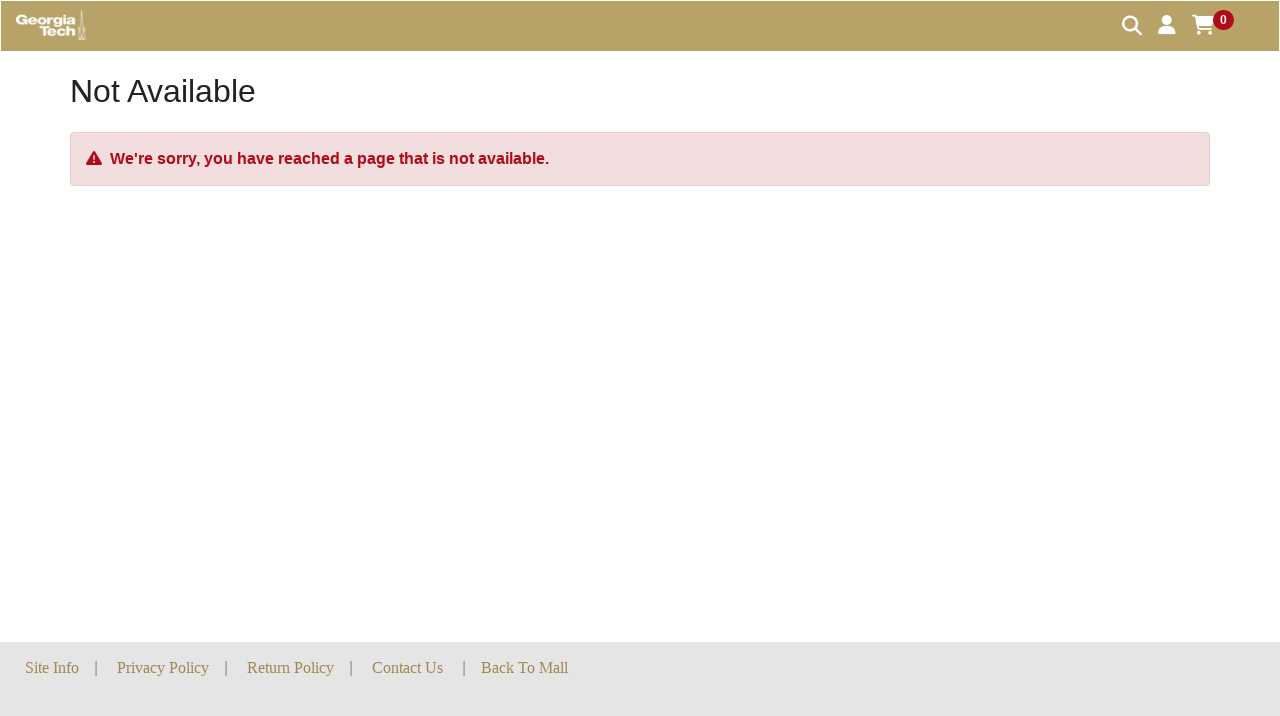

--- FILE ---
content_type: text/html;charset=UTF-8
request_url: https://epay.gatech.edu/C20793_ustores/web/product_detail.jsp?PRODUCTID=1298
body_size: 44321
content:



































































<!doctype html>
<html lang="en">
  <head>
    <meta charset="utf-8">
    <meta http-equiv="x-ua-compatible" content="ie=edge">
 
    <meta name="viewport" content="width=device-width, initial-scale=1">
 
<!-- end doctype_global_head_include.jsp -->





<!-- begin not_available.jsp -->

<!-- begin header_js.jsp -->

<div id="csrf-token" hidden="hidden" data-csrf="null"></div>
<script defer type="text/javascript"
        src="&#x2f;C20793_ustores/web/bundle/ustores-legacy-9.3.0.min.js"
        integrity="sha512-CiM875DyxmW6UeRZ14RUYM7Yoxb40xif/VjtqQgcUmVmPGHS+HZLDrXSpTAk4N6Je6NvoNQ+kOne968NW41GeA=="
        crossorigin="anonymous"></script>

  

  <script defer type="text/javascript"
        data-message-manager-properties="&#x7b;&quot;addItemToCartUseTheContinueToDeliveryMethodsButtonToFinish&quot;&#x3a;&quot;Use&#x20;the&#x20;Continue&#x20;button&#x20;to&#x20;finish.&quot;,&quot;altAddrSelectionInformation&quot;&#x3a;&quot;Information&quot;,&quot;unavailable&quot;&#x3a;&quot;Unavailable&quot;,&quot;addToCartHelperWeReSorryIsNotAvailableOrIsSoldOutAtThisTime&quot;&#x3a;&quot;We&#x27;re&#x20;sorry,&#x20;the&#x20;&#x7b;0&#x7d;&#x20;is&#x20;not&#x20;available&#x20;or&#x20;is&#x20;sold&#x20;out&#x20;at&#x20;this&#x20;time.&#x20;&quot;,&quot;indexAllStores&quot;&#x3a;&quot;All&#x20;Stores&quot;,&quot;defErrorErrorOccurred&quot;&#x3a;&quot;Error&#x20;Occurred&quot;,&quot;appUtilsPasswordInBlackList&quot;&#x3a;&quot;The&#x20;password&#x20;entered&#x20;is&#x20;a&#x20;commonly&#x20;used&#x20;password&#x20;and&#x20;is&#x20;not&#x20;secure.&#x20;Please&#x20;try&#x20;again.&quot;,&quot;addressInfoOtherAddresses&quot;&#x3a;&quot;Other&#x20;Addresses&quot;,&quot;downloadFileReturnToDownload&quot;&#x3a;&quot;Return&#x20;to&#x20;Download&quot;,&quot;createNewBuyerAccountPasswordConfirmationRequired&quot;&#x3a;&quot;Password&#x20;Confirmation&#x20;is&#x20;required.&quot;,&quot;orderReceiptPayment&quot;&#x3a;&quot;Payment&quot;,&quot;receiptGeneratorRefundInformationLabel&quot;&#x3a;&quot;Refund&#x20;Information&quot;,&quot;myPaymentElectronicAccountACH&quot;&#x3a;&quot;Electronic&#x20;Account&#x20;&#x28;ACH&#x29;&quot;,&quot;billingInformationAccountNumber&quot;&#x3a;&quot;Account&#x20;Number&quot;,&quot;downloadAvailable&quot;&#x3a;&quot;Available&quot;,&quot;finalCheckoutDepository&quot;&#x3a;&quot;Depository&quot;,&quot;mailManagerIfYouBelieveUnauthorizedPersonAccessedYourAccountMessage&quot;&#x3a;&quot;If&#x20;you&#x20;believe&#x20;that&#x20;an&#x20;unauthorized&#x20;person&#x20;accessed&#x20;your&#x20;account,&#x20;please&#x20;reset&#x20;your&#x20;account&#x20;password&#x20;immediately&#x20;by&#x20;going&#x20;to&#x20;the&quot;,&quot;setCartPaymentInfoNewACHNameRequired&quot;&#x3a;&quot;A&#x20;Name&#x20;must&#x20;be&#x20;entered.&quot;,&quot;generatorAgreement&quot;&#x3a;&quot;Agreement&quot;,&quot;downloadServletOrderIdEmailAddressInvalid&quot;&#x3a;&quot;You&#x20;entered&#x20;an&#x20;invalid&#x20;order&#x20;id&#x20;or&#x20;email&#x20;address.&#x20;Please&#x20;retry&#x21;&quot;,&quot;deleteMyAccountShippingProfileEmailErrorMessage&quot;&#x3a;&quot;Email&#x20;was&#x20;not&#x20;sent&#x20;due&#x20;to&#x20;application&#x20;error.&#x20;Please&#x20;contact&#x20;system&#x20;administrator.&quot;,&quot;headerSearch&quot;&#x3a;&quot;Search&quot;,&quot;gOneCard&quot;&#x3a;&quot;OneCard&quot;,&quot;validatorCollectionNumericExtendedDescriptor&quot;&#x3a;&quot;Numeric&#x20;Extended&#x3a;&#x20;&#x28;0-9&#x29;&#x20;space&#x20;and&#x20;-&#x20;&#x28;&#x29;&#x20;.&#x20;,&#x20;&quot;,&quot;billingInformationSavedEdit&quot;&#x3a;&quot;Edit&quot;,&quot;gSeptember&quot;&#x3a;&quot;September&quot;,&quot;setCartPaymentInfoNewErrorUpdatingYourPaymentProfileTryAgain&quot;&#x3a;&quot;There&#x20;was&#x20;an&#x20;error&#x20;updating&#x20;your&#x20;payment&#x20;profile.&#x20;Please&#x20;try&#x20;again.&quot;,&quot;gCharacterMinimumFormatted&quot;&#x3a;&quot;character&#x20;minimum&quot;,&quot;mailManagerSomeoneRequestedTemporaryPasswordOnMessage&quot;&#x3a;&quot;Someone&#x20;requested&#x20;a&#x20;temporary&#x20;password&#x20;on&#x20;&#x7b;0&#x7d;.&quot;,&quot;modifierIncludeUpdateEndOfPaymentSchedule&quot;&#x3a;&quot;End&#x20;of&#x20;payment&#x20;schedule&quot;,&quot;stepNavigationDelivery&quot;&#x3a;&quot;Delivery&quot;,&quot;myBillingUpdateBillingAddress&quot;&#x3a;&quot;Update&#x20;Billing&#x20;Address&quot;,&quot;setRecurringPaymentInfoPleaseSelectValidEndDate&quot;&#x3a;&quot;Please&#x20;select&#x20;a&#x20;valid&#x20;end&#x20;date&quot;,&quot;validatorCollectionUSCanadaPhoneNumberDescriptor&quot;&#x3a;&quot;US&#x2f;Canada&#x20;Phone&#x20;Number&#x3a;&#x20;&#x28;0-9&#x29;&#x20;and&#x20;&#x28;&#x29;&#x20;-&#x20;&#x20;&quot;,&quot;appUtilErrorValidatingBankInfoContactStoreAdmin&quot;&#x3a;&quot;There&#x20;was&#x20;an&#x20;error&#x20;validating&#x20;your&#x20;bank&#x20;information.&#x20;&#x20;Please&#x20;contact&#x20;your&#x20;store&#x20;administrator&#x20;about&#x20;your&#x20;ACH&#x20;account.&quot;,&quot;gContinueto&quot;&#x3a;&quot;Continue&#x20;to&quot;,&quot;setCartPaymentMethodPaymentMethodRequiredForItem&quot;&#x3a;&quot;Payment&#x20;method&#x20;was&#x20;not&#x20;selected&#x20;for&#x20;item&#x28;s&#x29;.&quot;,&quot;addProductToCartAmountRequired&quot;&#x3a;&quot;Amount&#x20;is&#x20;required&quot;,&quot;modifierIncludeIncludeMyInformationInAttendeeList&quot;&#x3a;&quot;Include&#x20;my&#x20;information&#x20;in&#x20;attendee&#x20;list&quot;,&quot;recurringPaymentInstallmentPaymentStatusDescNotProcessed&quot;&#x3a;&quot;Not&#x20;Processed&quot;,&quot;addToCartHelperYourCartCurrentlyContainsOfThisItem&quot;&#x3a;&quot;Your&#x20;&#x7b;0&#x7d;&#x20;currently&#x20;contains&#x20;&#x7b;1&#x7d;&#x20;of&#x20;this&#x20;item.&quot;,&quot;paymentSubtotal&quot;&#x3a;&quot;Subtotal&quot;,&quot;transaction20489ErrorAddingPaymentProfile&quot;&#x3a;&quot;Error&#x20;adding&#x20;payment&#x20;profile&quot;,&quot;setCartShippingInfoErrorOccurredUpdatingAddressOrContactInformation&quot;&#x3a;&quot;An&#x20;error&#x20;occurred&#x20;with&#x20;updating&#x20;address&#x20;or&#x20;contact&#x20;information.&#x20;Please&#x20;contact&#x20;system&#x20;administrator.&quot;,&quot;gFebruaryAbbr&quot;&#x3a;&quot;Feb&quot;,&quot;downloadFileDownloadNow&quot;&#x3a;&quot;Download&#x20;Now&quot;,&quot;changePasswordCurrentNewPasswordCannotBeSame&quot;&#x3a;&quot;Username&#x20;and&#x20;New&#x20;Password&#x20;cannot&#x20;be&#x20;the&#x20;same.&quot;,&quot;orderReceiptThisIsYourOrderSummary&quot;&#x3a;&quot;This&#x20;is&#x20;your&#x20;&#x7b;0&#x7d;&#x20;summary.&quot;,&quot;productDetailPackageIncludeOptions&quot;&#x3a;&quot;Options&quot;,&quot;addToCartHelperSomeItemPriceAdjustmentsForHaveBeenUpdatedSoThatTheTotalItemPriceIs&quot;&#x3a;&quot;Some&#x20;item&#x20;price&#x20;adjustments&#x20;for&#x20;&#x7b;0&#x7d;&#x20;have&#x20;been&#x20;updated&#x20;so&#x20;that&#x20;the&#x20;total&#x20;item&#x20;price&#x20;is&#x20;&#x7b;1&#x7d;.&quot;,&quot;custLoginRegisteredUserLogin&quot;&#x3a;&quot;Registered&#x20;User&#x20;Login&quot;,&quot;gDinersClub&quot;&#x3a;&quot;DinersClub&quot;,&quot;deliveryRatesAdditionalItems&quot;&#x3a;&quot;Additional&#x20;Item&#x28;s&#x29;&quot;,&quot;buyerAppZipPlusFourInvalid&quot;&#x3a;&quot;Shipping&#x20;class&#x20;zip&#x20;plus&#x20;four&#x20;is&#x20;invalid,&#x20;please&#x20;contact&#x20;your&#x20;system&#x20;administrator.&quot;,&quot;storeCatDetailedLayoutPackageIncludeView&quot;&#x3a;&quot;View&quot;,&quot;categoryDetailedLayoutPrice&quot;&#x3a;&quot;Price&quot;,&quot;createUserAccountPassword&quot;&#x3a;&quot;Password&quot;,&quot;stepNavigationMyCart&quot;&#x3a;&quot;My&#x20;Cart&quot;,&quot;receiptGeneratorProcessorTransactionIDLabel&quot;&#x3a;&quot;Processor&#x20;Transaction&#x20;ID&quot;,&quot;notAvailableWereSorryPageNotAvailable&quot;&#x3a;&quot;We&#x27;re&#x20;sorry,&#x20;you&#x20;have&#x20;reached&#x20;a&#x20;page&#x20;that&#x20;is&#x20;not&#x20;available.&quot;,&quot;shoppingCartEnterANewQuantity&quot;&#x3a;&quot;Enter&#x20;a&#x20;new&#x20;quantity&quot;,&quot;updateCartItemEndDateAndStartDateShouldBeDifferentEndDateShouldBeAfterStartDate&quot;&#x3a;&quot;End&#x20;Date&#x20;and&#x20;Start&#x20;Date&#x20;should&#x20;be&#x20;different.&#x20;End&#x20;Date&#x20;should&#x20;be&#x20;after&#x20;the&#x20;Start&#x20;Date.&quot;,&quot;addProductToCartAmountMustBeLessThan&quot;&#x3a;&quot;Amount&#x20;must&#x20;be&#x20;less&#x20;than&#x20;&#x7b;0&#x7d;.&quot;,&quot;gVisa&quot;&#x3a;&quot;Visa&quot;,&quot;myOrderDetailWaitingForFulfillmentOfDownloadableItem&quot;&#x3a;&quot;Waiting&#x20;for&#x20;fulfillment&#x20;of&#x20;downloadable&#x20;item&quot;,&quot;setCartShippingInfoErrorRetrievingSavedShippingAddress&quot;&#x3a;&quot;An&#x20;error&#x20;occurred&#x20;attempting&#x20;to&#x20;retrieve&#x20;your&#x20;saved&#x20;shipping&#x20;address.&quot;,&quot;createUserAccountCreateUserAccount&quot;&#x3a;&quot;Create&#x20;User&#x20;Account&quot;,&quot;modifierIncludeUpdatePrice&quot;&#x3a;&quot;Price&quot;,&quot;altAddrSelectionContinueWithoutUpdate&quot;&#x3a;&quot;Continue&#x20;Without&#x20;Update&quot;,&quot;setCartPaymentInfoRecurringPaymentsMadeWithCreditCardsMustEndBeforeTheExpirationDate&quot;&#x3a;&quot;Recurring&#x20;payments&#x20;made&#x20;with&#x20;Credit&#x20;Cards&#x20;must&#x20;end&#x20;before&#x20;the&#x20;expiration&#x20;date&#x20;of&#x20;the&#x20;card.&#x20;&#x20;The&#x20;end&#x20;date&#x20;has&#x20;been&#x20;adjusted&#x20;to&#x20;match&#x20;the&#x20;expiration&#x20;date&#x20;for&#x20;this&#x20;item&#x3a;&quot;,&quot;categoryNameAndPriceName&quot;&#x3a;&quot;Name&quot;,&quot;getMyAccountGroupsGroupsSelectedNotRequiringAuthenticationGroupsAdded&quot;&#x3a;&quot;Group&#x28;s&#x29;&#x20;selected&#x20;do&#x20;not&#x20;require&#x20;authentication.&#x20;Group&#x28;s&#x29;&#x20;are&#x20;added.&quot;,&quot;billingInformationMultipleElectronicCheck&quot;&#x3a;&quot;Electronic&#x20;Check&#x20;&#x28;ACH&#x29;&#x20;-&#x20;Electronic&#x20;payments&#x20;require&#x20;a&#x20;bank&#x20;routing&#x20;number&#x20;and&#x20;account&#x20;number.&#x20;&#x20;Payments&#x20;can&#x20;be&#x20;made&#x20;from&#x20;a&#x20;personal&#x20;checking&#x20;or&#x20;savings&#x20;account.&#x20;&#x20;No&#x20;corporate&#x20;checks&#x20;allowed,&#x20;i.e.&#x20;credit&#x20;cards,&#x20;home&#x20;equity,&#x20;traveler&#x27;s&#x20;checks,&#x20;etc.&quot;,&quot;addProductToCartErrorRetrievingStoreInformation&quot;&#x3a;&quot;Error&#x20;retrieving&#x20;Store&#x20;information&quot;,&quot;receiptGeneratorLocnFoaplLabel&quot;&#x3a;&quot;LOCN&quot;,&quot;buyerInfoBuyer&quot;&#x3a;&quot;Buyer&quot;,&quot;orderReceiptDownloads&quot;&#x3a;&quot;Downloads&quot;,&quot;gReview&quot;&#x3a;&quot;Review&quot;,&quot;setCartPaymentInfoNewCreditCardSecurityCodeInvalid&quot;&#x3a;&quot;Security&#x20;code&#x20;must&#x20;be&#x20;all&#x20;numbers.&quot;,&quot;setCartPaymentInfoFUNDRequiredForDepartmentalCharge&quot;&#x3a;&quot;FUND&#x20;must&#x20;be&#x20;entered&#x20;for&#x20;Departmental&#x20;Charge.&quot;,&quot;updateCartPromotionCodeNotEnteredForCart&quot;&#x3a;&quot;Promotion&#x20;Code&#x20;was&#x20;not&#x20;entered&#x20;for&#x20;cart.&quot;,&quot;updateMyAccountPaymentProfileErrorRetrievePBPayer&quot;&#x3a;&quot;There&#x20;was&#x20;an&#x20;error&#x20;retrieve&#x20;payer&#x20;from&#x20;broker.&#x20;&#x20;Please&#x20;contact&#x20;system&#x20;administrator.&quot;,&quot;cmmUtilsCmmAddressWsZipPlus4NoAddressMessage&quot;&#x3a;&quot;Address&#x20;ZIP&#x2f;Postal&#x20;Code&#x20;is&#x20;not&#x20;known&#x20;or&#x20;available.&#x20;Please&#x20;update&#x20;the&#x20;address&#x20;and&#x20;try&#x20;again&#x20;or&#x20;contact&#x20;the&#x20;system&#x20;administrator.&quot;,&quot;submitCartOrderNotSubmittedAuthorizationOfNotAccepted&quot;&#x3a;&quot;Order&#x20;was&#x20;not&#x20;submitted.&#x20;The&#x20;authorization&#x20;of&#x20;&#x7b;0&#x7d;&#x20;was&#x20;not&#x20;accepted.&quot;,&quot;createNewBuyerAccountUsernamePasswordCannotBeSame&quot;&#x3a;&quot;Username&#x20;and&#x20;Password&#x20;cannot&#x20;be&#x20;the&#x20;same.&quot;,&quot;receiptGeneratorBankAccountTypeLabel&quot;&#x3a;&quot;Bank&#x20;Account&#x20;Type&quot;,&quot;billingInformationPaymentMethodUpperCase&quot;&#x3a;&quot;Payment&#x20;Method&quot;,&quot;billingInformationSavedCreditCardAvailable&quot;&#x3a;&quot;Credit&#x20;Card&#x20;-&#x20;Available&#x20;credit&#x20;card&#x20;issuers.&quot;,&quot;headerToggleMainNavigation&quot;&#x3a;&quot;Toggle&#x20;Main&#x20;Navigation&quot;,&quot;appUtilInvalidRoutingNumCheckRoutingNumber&quot;&#x3a;&quot;Invalid&#x20;routing&#x20;number&#x3b;&#x20;Please&#x20;check&#x20;the&#x20;routing&#x20;number&#x20;and&#x20;try&#x20;again.&quot;,&quot;setCartPaymentInfoNewPaymentMethodRequired&quot;&#x3a;&quot;A&#x20;payment&#x20;method&#x20;must&#x20;be&#x20;selected.&quot;,&quot;myOrderDetailReturned&quot;&#x3a;&quot;Returned&quot;,&quot;recurringPaymentInstallmentPaymentStatusDescPaymentSuccessful&quot;&#x3a;&quot;Payment&#x20;Successful&quot;,&quot;defErrorPrivateStoreDefaultError&quot;&#x3a;&quot;Authorization&#x20;required&#x20;to&#x20;access&#x20;this&#x20;store.&#x20;Please&#x20;contact&#x20;your&#x20;store&#x20;administrator&#x20;for&#x20;access&#x20;at&#x20;&lt;&#x7b;0&#x7d;&gt;&quot;,&quot;setCartStoreUserInfoConfirmEmailNotMatchingEmailEntered&quot;&#x3a;&quot;Confirm&#x20;email&#x20;does&#x20;not&#x20;match&#x20;email&#x20;entered&#x20;in&#x20;&#x7b;0&#x7d;.&quot;,&quot;createUserAccountUsernameMustBeAtLeastCharactersInLength&quot;&#x3a;&quot;&#x28;must&#x20;be&#x20;at&#x20;least&#x20;&#x7b;0&#x7d;&#x20;characters&#x20;in&#x20;length&#x29;&quot;,&quot;myPaymentSavings&quot;&#x3a;&quot;Savings&quot;,&quot;billingInformationSingleSelectACardType&quot;&#x3a;&quot;Select&#x20;a&#x20;Card&#x20;Type&quot;,&quot;headerJsYourSessionHasExpired&quot;&#x3a;&quot;Your&#x20;session&#x20;has&#x20;expired.&quot;,&quot;receiptGeneratorAutomatedNotificationRefundProcessedMessage&quot;&#x3a;&quot;This&#x20;message&#x20;is&#x20;an&#x20;automated&#x20;notification&#x20;to&#x20;inform&#x20;you&#x20;that&#x20;your&#x20;refund&#x20;was&#x20;processed&#x20;on&#x20;&#x7b;0&#x7d;.&#x20;Your&#x20;&#x7b;1&#x7d;&#x20;has&#x20;been&#x20;credited&#x20;for&#x20;a&#x20;total&#x20;of&#x20;&#x7b;2&#x7d;.&quot;,&quot;mailManagerGLUpdateErrorsLabel&quot;&#x3a;&quot;GL&#x20;Update&#x20;Error&#x28;s&#x29;&quot;,&quot;orderReceiptInformation&quot;&#x3a;&quot;Information&quot;,&quot;submitCartUnsupportedPaymentMethod&quot;&#x3a;&quot;Error&#x3a;&#x20;Unsupported&#x20;Payment&#x20;Method.&quot;,&quot;submitCartInsufficientFundsForTransction&quot;&#x3a;&quot;You&#x20;have&#x20;insufficient&#x20;funds&#x20;for&#x20;this&#x20;transaction.&quot;,&quot;cardVerificationInfoThreeDigitExample&quot;&#x3a;&quot;Three&#x20;Digit&#x20;Example&quot;,&quot;categoryDetailedLayoutDependsOnAmountsEntered&quot;&#x3a;&quot;depends&#x20;on&#x20;amounts&#x20;entered&quot;,&quot;logoutMyAccount&quot;&#x3a;&quot;My&#x20;Account&quot;,&quot;shoppingCartQuantity&quot;&#x3a;&quot;Quantity&quot;,&quot;gEmailInvalid&quot;&#x3a;&quot;Please&#x20;enter&#x20;a&#x20;valid&#x20;email&#x20;address&#x20;that&#x20;contains&#x20;&#x40;&#x20;and&#x20;.&quot;,&quot;downloadFileDigitalDownload&quot;&#x3a;&quot;Digital&#x20;Download&quot;,&quot;receptGeneratorOrderInformationLabel&quot;&#x3a;&quot;Order&#x20;Information&quot;,&quot;setCartShippingInfoAddressServiceUnavailable&quot;&#x3a;&quot;Address&#x20;service&#x20;is&#x20;not&#x20;available.&#x20;Please&#x20;contact&#x20;system&#x20;administrator.&quot;,&quot;headerJsPrivacyPolicy&quot;&#x3a;&quot;Privacy&#x20;Policy&quot;,&quot;updateCartItemUnableToScheduleRecurringPaymentsForSpecifiedProduct&quot;&#x3a;&quot;We&#x20;were&#x20;unable&#x20;to&#x20;schedule&#x20;the&#x20;recurring&#x20;payments&#x20;for&#x20;the&#x20;specified&#x20;product.&quot;,&quot;headerJsAddToCart&quot;&#x3a;&quot;Add&#x20;To&#x20;Cart&quot;,&quot;submitCartAuthorizationOfNotAccepted&quot;&#x3a;&quot;The&#x20;authorization&#x20;of&#x20;&#x7b;0&#x7d;&#x20;was&#x20;not&#x20;accepted.&quot;,&quot;finalCheckoutAccountWillNotBeChargedUntilPaymentDateOccurs&quot;&#x3a;&quot;Account&#x20;will&#x20;not&#x20;be&#x20;charged&#x20;until&#x20;payment&#x20;date&#x20;occurs&quot;,&quot;myPaymentPaymentMethods&quot;&#x3a;&quot;Payment&#x20;Methods&quot;,&quot;updateMyAccountTextMessageTextMessageNumberRequired&quot;&#x3a;&quot;Text&#x20;Message&#x20;Number&#x20;must&#x20;be&#x20;entered.&quot;,&quot;gCancel&quot;&#x3a;&quot;Cancel&quot;,&quot;myOrderDetailTaxes&quot;&#x3a;&quot;Taxes&quot;,&quot;receiptGeneratorRefundDateTimeLabel&quot;&#x3a;&quot;Refund&#x20;Date&#x2f;Time&quot;,&quot;myOrderDetailHistoryDetail&quot;&#x3a;&quot;History&#x20;Detail&quot;,&quot;orderReceiptTotalNumberOfPayments&quot;&#x3a;&quot;Total&#x20;Number&#x20;of&#x20;Payments&quot;,&quot;appUtilsInvoiceMePaymentLabel&quot;&#x3a;&quot;Invoice&#x20;Me&quot;,&quot;achRoutingNumberExampleAccountNumber&quot;&#x3a;&quot;Account&#x20;number&quot;,&quot;orderReceiptDownloadsAreAvailableOnlyUponSuccessful&quot;&#x3a;&quot;Downloads&#x20;are&#x20;available&#x20;only&#x20;upon&#x20;successful&#x20;payment&#x20;processing,&#x20;after&#x20;payment&#x20;is&#x20;processed,&#x20;an&#x20;email&#x20;will&#x20;be&#x20;sent&#x20;with&#x20;downloading&#x20;steps.&quot;,&quot;appUtilThereWasErrorContactSystemAdmin&quot;&#x3a;&quot;There&#x20;was&#x20;an&#x20;error.&#x20;Please&#x20;contact&#x20;the&#x20;system&#x20;administrator.&quot;,&quot;storeCatDetailedLayoutProductIncludeAttendeeList&quot;&#x3a;&quot;Attendee&#x20;List&quot;,&quot;updateCartItemAmountMustBeLessThan&quot;&#x3a;&quot;Amount&#x20;must&#x20;be&#x20;less&#x20;than&#x20;&#x7b;0&#x7d;.&quot;,&quot;buyerInfoReview&quot;&#x3a;&quot;Review&quot;,&quot;finalCheckoutDetails&quot;&#x3a;&quot;Details&quot;,&quot;DTSSanitizeMessage&quot;&#x3a;&quot;This&#x20;site&#x27;s&#x20;appearance&#x20;is&#x20;impacted&#x20;by&#x20;a&#x20;delay&#x20;in&#x20;an&#x20;administrator&#x20;update.&#x20;To&#x20;review&#x20;the&#x20;refund&#x20;policy,&#x20;privacy&#x20;notice,&#x20;or&#x20;other&#x20;information&#x20;prior&#x20;to&#x20;purchasing&#x20;goods&#x20;or&#x20;services,&#x20;please&#x20;refer&#x20;to&#x20;your&#x20;institution&#x27;s&#x20;website.&quot;,&quot;myPaymentMonth&quot;&#x3a;&quot;Month&quot;,&quot;myMembershipsAvailableMemberships&quot;&#x3a;&quot;Available&#x20;Memberships&quot;,&quot;addressInfoPhoneNumber&quot;&#x3a;&quot;Phone&#x20;Number&quot;,&quot;submitCartUnableToProcessOrderUsingBankAccountWithRoutingNumberAndAccountNumber&quot;&#x3a;&quot;We&#x20;cannot&#x20;process&#x20;your&#x20;order&#x20;using&#x20;your&#x20;bank&#x20;account&#x20;with&#x20;routing&#x20;number&#x20;-&#x20;&#x7b;0&#x7d;&#x20;and&#x20;account&#x20;number&#x20;-&#x20;&#x7b;1&#x7d;.&quot;,&quot;logoutWereSorryYourRequestCouldNotBeFulfilled&quot;&#x3a;&quot;We&#x27;re&#x20;sorry,&#x20;your&#x20;request&#x20;could&#x20;not&#x20;be&#x20;fulfilled.&quot;,&quot;updateMyAccountEmailEmailIsInvalid&quot;&#x3a;&quot;is&#x20;invalid.&#x20;Email&#x20;must&#x20;include&#x20;&#x40;&#x20;and&#x20;.&quot;,&quot;billingInformationSingleCreditCardAvailableCreditCardIssuers&quot;&#x3a;&quot;Credit&#x20;Card&#x20;-&#x20;Available&#x20;credit&#x20;card&#x20;issuers&quot;,&quot;buyerAppYourCreditCardNumberMustBeNumeric&quot;&#x3a;&quot;Your&#x20;credit&#x20;card&#x20;number&#x20;must&#x20;be&#x20;a&#x20;numeric&#x20;value.&quot;,&quot;myOrderDetailReturnPolicy&quot;&#x3a;&quot;Return&#x20;Policy&quot;,&quot;myPaymentNameExMyVisa&quot;&#x3a;&quot;Name&#x3a;&#x20;&#x28;ex&#x3a;&#x20;My&#x20;Visa&#x29;&quot;,&quot;receiptGeneratorContactEmailLabel&quot;&#x3a;&quot;Contact&#x20;Email&quot;,&quot;buyerAppBillingPostalCodeMustBeEntered&quot;&#x3a;&quot;Billing&#x20;ZIP&#x2f;Postal&#x20;Code&#x20;must&#x20;be&#x20;entered.&quot;,&quot;modifierIncludeUpdateStockNumber&quot;&#x3a;&quot;Stock&#x20;number&quot;,&quot;addProductToCartYouMayStillPlaceAnOrderForThisPackageOrRemoveItFromYour&quot;&#x3a;&quot;You&#x20;may&#x20;still&#x20;place&#x20;an&#x20;order&#x20;for&#x20;this&#x20;package&#x20;or&#x20;remove&#x20;it&#x20;from&#x20;your&#x20;&#x7b;0&#x7d;.&quot;,&quot;validatorCollectionDateStartMmDescriptor&quot;&#x3a;&quot;mm&#x2f;dd&#x2f;yyyy&#x3a;&#x20;Month-mm&#x20;must&#x20;be&#x20;1-12,&#x20;Day-dd&#x20;must&#x20;be&#x20;1-31,&#x20;Year-yyyy&#x20;must&#x20;be&#x20;1900-2100&quot;,&quot;myEmailTextMessage&quot;&#x3a;&quot;Text&#x20;Message&quot;,&quot;validatorCollectionAlphaDescriptor&quot;&#x3a;&quot;Alpha&#x3a;&#x20;&#x28;Aa-Zz&#x29;&#x20;No&#x20;spaces.&quot;,&quot;signInToMembershipsThisGroupDoesNotRequireAuthentication&quot;&#x3a;&quot;This&#x20;group&#x20;does&#x20;not&#x20;require&#x20;authentication.&#x20;It&#x20;will&#x20;be&#x20;added&#x20;automatically&#x20;when&#x20;you&#x20;press&#x20;Authenticate&#x20;Membership.&quot;,&quot;storeCatDetailedLayoutProductIncludeSale&quot;&#x3a;&quot;Sale&quot;,&quot;mailManagerSomeoneChangedYourProfilePasswordOnMessage&quot;&#x3a;&quot;Someone&#x20;changed&#x20;your&#x20;profile&#x20;password&#x20;on&#x20;&#x7b;0&#x7d;.&quot;,&quot;recurringPaymentInstallmentPaymentStatusDescFailure&quot;&#x3a;&quot;Failure&quot;,&quot;receptGeneratorTrackingNumberLabel&quot;&#x3a;&quot;Tracking&#x20;Number&quot;,&quot;billingInformationSavedCardNumber&quot;&#x3a;&quot;Card&#x20;Number&quot;,&quot;updateCartItemStartDateShouldNotBeBeforeTodaysDateAndOrStartDateShouldNotBeAfterEndDate&quot;&#x3a;&quot;Start&#x20;Date&#x20;should&#x20;not&#x20;be&#x20;before&#x20;today&#x27;s&#x20;date&#x20;and&#x2f;or&#x20;Start&#x20;Date&#x20;should&#x20;not&#x20;be&#x20;after&#x20;End&#x20;Date.&quot;,&quot;myShippingProfileName&quot;&#x3a;&quot;Profile&#x20;Name&quot;,&quot;productDetailPackageIncludeStockNumber&quot;&#x3a;&quot;Stock&#x20;number&quot;,&quot;groupLoginMembershipLogin&quot;&#x3a;&quot;Membership&#x20;Login&quot;,&quot;billingInformationVerifyOrEnterInformationForAccount&quot;&#x3a;&quot;Verify&#x20;or&#x20;enter&#x20;information&#x20;for&#x20;account&quot;,&quot;productDetailProductIncludeSale&quot;&#x3a;&quot;Sale&quot;,&quot;gMrs&quot;&#x3a;&quot;Mrs&quot;,&quot;billingInformationVerifyOrEnterRequiredDetailCodeInformation&quot;&#x3a;&quot;Verify&#x20;or&#x20;enter&#x20;required&#x20;detail&#x20;code&#x20;information&quot;,&quot;orderReceiptApplePay&quot;&#x3a;&quot;Apple&#x20;Pay&quot;,&quot;categoryNameAndPriceActions&quot;&#x3a;&quot;Actions&quot;,&quot;updateCartItemPleaseEnterValueFor&quot;&#x3a;&quot;Please&#x20;enter&#x20;a&#x20;value&#x20;for&#x20;&#x7b;0&#x7d;.&quot;,&quot;defErrorWereSorryAnErrorOccurred&quot;&#x3a;&quot;We&#x27;re&#x20;sorry,&#x20;an&#x20;error&#x20;occurred.&quot;,&quot;addItemToCartAmountMustBeLessThan&quot;&#x3a;&quot;Amount&#x20;must&#x20;be&#x20;less&#x20;than&#x20;&#x7b;0&#x7d;.&quot;,&quot;gItem&quot;&#x3a;&quot;Item&quot;,&quot;gApril&quot;&#x3a;&quot;April&quot;,&quot;receiptGeneratorAutomatedNotificationPaymentsCancelledMessage&quot;&#x3a;&quot;This&#x20;message&#x20;is&#x20;an&#x20;automated&#x20;notification&#x20;to&#x20;inform&#x20;you&#x20;that&#x20;your&#x20;payments&#x20;have&#x20;been&#x20;cancelled.&quot;,&quot;deleteMyAccountPaymentProfileErrorDeletingPaymentProfile&quot;&#x3a;&quot;There&#x20;was&#x20;an&#x20;error&#x20;deleting&#x20;your&#x20;payment&#x20;profile.&#x20;&#x20;Please&#x20;try&#x20;again.&quot;,&quot;billingInformationSavedChange&quot;&#x3a;&quot;Change&quot;,&quot;addToCartHelperCantAddItemToCart&quot;&#x3a;&quot;You&#x20;can&#x27;t&#x20;add&#x20;this&#x20;product&quot;,&quot;finalCheckoutIUnderstandThatPaymentsWillBeInitiated&quot;&#x3a;&quot;I&#x20;understand&#x20;that&#x20;payment&#x28;s&#x29;&#x20;will&#x20;be&#x20;initiated&#x20;once&#x20;the&#x20;order&#x28;s&#x29;&#x20;has&#x2f;have&#x20;been&#x20;submitted.&quot;,&quot;productDetailPackageIncludePricesRangeFromTo&quot;&#x3a;&quot;Prices&#x20;range&#x20;from&#x20;&#x7b;0&#x7d;&#x20;to&#x20;&#x7b;1&#x7d;&quot;,&quot;billingInfoSelectDefault&quot;&#x3a;&quot;Select&#x20;payment&#x20;method&quot;,&quot;gAddToCart&quot;&#x3a;&quot;Add&#x20;&#x7b;0&#x7d;&#x20;To&#x20;Cart&quot;,&quot;gCash&quot;&#x3a;&quot;Cash&quot;,&quot;myPaymentConfirmPaymentProfileDelete&quot;&#x3a;&quot;You&#x20;are&#x20;about&#x20;to&#x20;delete&#x20;a&#x20;payment&#x20;profile.&#x20;&#x20;Do&#x20;you&#x20;want&#x20;to&#x20;continue&#x3f;&#x20;&#x20;&quot;,&quot;submitCartFailedToAuthorizeCard&quot;&#x3a;&quot;Failed&#x20;to&#x20;authorize&#x20;the&#x20;card.&quot;,&quot;setCartShippingInfoShippingAddressUpdated&quot;&#x3a;&quot;Shipping&#x20;address&#x20;was&#x20;updated.&quot;,&quot;myOrderDetailShippingDetails&quot;&#x3a;&quot;Shipping&#x20;Details&quot;,&quot;removeFromMyAccountGroupsMembershipGroupRemoved&quot;&#x3a;&quot;Membership&#x20;group&#x28;s&#x29;&#x20;removed.&quot;,&quot;productDetailPackageIncludeView&quot;&#x3a;&quot;View&quot;,&quot;gAddressLine4&quot;&#x3a;&quot;Address&#x20;Line&#x20;4&quot;,&quot;gAddressLine3&quot;&#x3a;&quot;Address&#x20;Line&#x20;3&quot;,&quot;statesProvincesIncludeSelectAState&quot;&#x3a;&quot;Select&#x20;a&#x20;State&quot;,&quot;gAddressLine2&quot;&#x3a;&quot;Address&#x20;Line&#x20;2&quot;,&quot;appUtilsWebCheckPaymentLabel&quot;&#x3a;&quot;Electronic&#x20;Check&#x20;&#x28;ACH&#x29;&quot;,&quot;gAddressLine1&quot;&#x3a;&quot;Address&#x20;Line&#x20;1&quot;,&quot;mailManagerDidntChangeYourProfileAddressInformationMessage&quot;&#x3a;&quot;Didn&#x27;t&#x20;change&#x20;your&#x20;profile&#x20;address&#x20;information&#x3f;&quot;,&quot;myBillingPhoneNumberNight&quot;&#x3a;&quot;Evening&#x20;Phone&quot;,&quot;downloadDownload&quot;&#x3a;&quot;Download&quot;,&quot;buyerAppTaxServiceUnavailable&quot;&#x3a;&quot;Tax&#x20;Service&#x20;is&#x20;unavailable,&#x20;please&#x20;contact&#x20;your&#x20;system&#x20;administrator.&quot;,&quot;addressValidatorCity&quot;&#x3a;&quot;City&quot;,&quot;paymentBadPaymentMethod&quot;&#x3a;&quot;Payment&#x20;method&#x20;is&#x20;missing&#x20;or&#x20;invalid.&quot;,&quot;billingInformationSingleSaveTheSelectedPaymentMethodToYourCustomerProfile&quot;&#x3a;&quot;Save&#x20;the&#x20;selected&#x20;payment&#x20;method&#x20;to&#x20;your&#x20;customer&#x20;profile.&quot;,&quot;storeCatDetailedLayoutPackageIncludeOptions&quot;&#x3a;&quot;Options&quot;,&quot;finalCheckoutSubmit&quot;&#x3a;&quot;Submit&quot;,&quot;billingInformationVerifyOrEnterAddressInformationFor&quot;&#x3a;&quot;Verify&#x20;or&#x20;enter&#x20;address&#x20;information&#x20;for&quot;,&quot;orderReceiptDate&quot;&#x3a;&quot;Date&quot;,&quot;addToCartHelperSomeItemPriceAdjustmentsForInPackageHaveBeenUpdatedSoThatTheTotalItemPriceIs&quot;&#x3a;&quot;Some&#x20;item&#x20;price&#x20;adjustments&#x20;for&#x20;&#x7b;0&#x7d;&#x20;in&#x20;package&#x20;&#x7b;1&#x7d;&#x20;have&#x20;been&#x20;updated&#x20;so&#x20;that&#x20;the&#x20;total&#x20;item&#x20;price&#x20;is&#x20;&#x7b;2&#x7d;.&quot;,&quot;finalCheckoutSummary&quot;&#x3a;&quot;Summary&quot;,&quot;headerJsBuyerWithoutDash&quot;&#x3a;&quot;Buyer&quot;,&quot;setCartShippingInfoEmailConfirmationDoesNotMatch&quot;&#x3a;&quot;Confirmation&#x20;Email&#x20;does&#x20;not&#x20;match.&quot;,&quot;gPaymentMethods&quot;&#x3a;&quot;Payment&#x20;Methods&quot;,&quot;gEndDate&quot;&#x3a;&quot;You&#x20;must&#x20;enter&#x20;an&#x20;end&#x20;date.&quot;,&quot;setRecurringPaymentInfoAmountMustBeGreaterThan&quot;&#x3a;&quot;The&#x20;amount&#x20;must&#x20;be&#x20;greater&#x20;than&#x20;&#x7b;0&#x7d;.&quot;,&quot;gPrefix&quot;&#x3a;&quot;Prefix&quot;,&quot;modifierIncludeSale&quot;&#x3a;&quot;Sale&quot;,&quot;getEditGroupsMembershipGroupRequireToEdit&quot;&#x3a;&quot;You&#x20;must&#x20;select&#x20;a&#x20;membership&#x20;group&#x28;s&#x29;&#x20;to&#x20;edit.&quot;,&quot;carousel.pauseButtonTitle&quot;&#x3a;&quot;Pause&#x20;carousel&quot;,&quot;validatorCollectionAlphaNumericExtendedDescriptor&quot;&#x3a;&quot;Alphanumeric&#x20;Extended&#x3a;&#x20;&#x28;Aa-Zz,&#x20;0-9&#x29;&#x20;space&#x20;-&#x20;&#x28;&#x29;&#x20;.&#x20;,&#x20;&amp;&#x27;&#x20;&quot;,&quot;mailManagerDidntChangeYourProfileTextMessageMessage&quot;&#x3a;&quot;Didn&#x27;t&#x20;change&#x20;your&#x20;profile&#x20;text&#x20;message&#x3f;&quot;,&quot;donationIncludeOther&quot;&#x3a;&quot;Other&quot;,&quot;setRecurringPaymentInfoPleaseTryAgain&quot;&#x3a;&quot;Please&#x20;try&#x20;again.&quot;,&quot;myAccountMemberships&quot;&#x3a;&quot;Memberships&quot;,&quot;addItemToCartWeWereUnableToLocateTheSpecifiedProduct&quot;&#x3a;&quot;We&#x20;were&#x20;unable&#x20;to&#x20;locate&#x20;the&#x20;specified&#x20;product.&quot;,&quot;addressInfoEnterTheLettersAbove&quot;&#x3a;&quot;Enter&#x20;the&#x20;letters&#x20;above&quot;,&quot;receiptGeneratorItemLabel&quot;&#x3a;&quot;Item&quot;,&quot;billingInformationDetailCodeDescription&quot;&#x3a;&quot;Detail&#x20;Code&#x20;Description&quot;,&quot;gWereSorryASystemErrorHasOccurred&quot;&#x3a;&quot;We&#x27;re&#x20;sorry,&#x20;a&#x20;system&#x20;error&#x20;has&#x20;occurred.&quot;,&quot;recurringPaymentOptionsselectedEndOfPaymentSchedule&quot;&#x3a;&quot;If&#x20;the&#x20;selected&#x20;&#x5c;&quot;End&#x20;of&#x20;payment&#x20;schedule&#x5c;&quot;&#x20;date&#x20;does&#x20;not&#x20;coincide&#x20;with&#x20;a&#x20;scheduled&#x20;payment&#x20;date&#x20;&#x28;as&#x20;determined&#x20;by&#x20;the&#x20;selected&#x20;frequency&#x20;and&#x20;start&#x20;date&#x29;,&#x20;the&#x20;final&#x20;payment&#x20;will&#x20;be&#x20;the&#x20;last&#x20;regularly&#x20;scheduled&#x20;payment&#x20;date&#x20;before&#x20;the&#x20;&#x5c;&quot;End&#x20;of&#x20;payment&#x20;schedule&#x5c;&quot;&#x20;date.&quot;,&quot;setCartShippingInfoShippingAddressRequired&quot;&#x3a;&quot;Shipping&#x20;address&#x20;is&#x20;required.&quot;,&quot;finalCheckoutBillingInformation&quot;&#x3a;&quot;Billing&#x20;Information&quot;,&quot;buyerAppErrorValidatingAccountInformation&quot;&#x3a;&quot;There&#x20;was&#x20;an&#x20;error&#x20;validating&#x20;your&#x20;account&#x20;information.&quot;,&quot;receiptGeneratorOrderDateTimeLabel&quot;&#x3a;&quot;Order&#x20;Date&#x2f;Time&quot;,&quot;gAdditionalItems&quot;&#x3a;&quot;Additional&#x20;Items&quot;,&quot;setCartShippingInfoFirstLastNameRequired&quot;&#x3a;&quot;First&#x20;and&#x20;Last&#x20;Name&#x20;are&#x20;required.&quot;,&quot;headerMyAccount&quot;&#x3a;&quot;My&#x20;Account&quot;,&quot;setCartShippingInfoErrorOccurredUpdatingShippingAddress&quot;&#x3a;&quot;An&#x20;error&#x20;occurred&#x20;updating&#x20;the&#x20;shipping&#x20;address.&quot;,&quot;updateCartItemUnableToLocateSpecifiedProduct&quot;&#x3a;&quot;We&#x20;were&#x20;unable&#x20;to&#x20;locate&#x20;the&#x20;specified&#x20;product.&quot;,&quot;updateUserAccountTitle&quot;&#x3a;&quot;Update&#x20;Account&quot;,&quot;myPaymentABARoutingNumber&quot;&#x3a;&quot;ABA&#x20;Routing&#x20;Number&quot;,&quot;addressInfoContinueToPayment&quot;&#x3a;&quot;Continue&#x20;to&#x20;Payment&quot;,&quot;billingInformationSavedPaymentType&quot;&#x3a;&quot;Payment&#x20;Type&quot;,&quot;submitCartAutomatedDonationNotificationMessage&quot;&#x3a;&quot;This&#x20;message&#x20;is&#x20;an&#x20;automated&#x20;notification&#x20;that&#x20;a&#x20;donation&#x20;type&#x20;product&#x20;has&#x20;been&#x20;ordered.&quot;,&quot;downloadFileUnlimited&quot;&#x3a;&quot;Unlimited&quot;,&quot;myOrderDetailAmount&quot;&#x3a;&quot;Amount&quot;,&quot;LoginPasswordExpired&quot;&#x3a;&quot;Your&#x20;password&#x20;has&#x20;expired.&#x20;Choose&#x20;a&#x20;password&#x20;of&#x20;at&#x20;least&#x20;12&#x20;characters&#x20;with&#x20;at&#x20;least&#x20;one&#x20;of&#x20;each&#x20;type&#x3a;&#x20;uppercase,&#x20;lowercase,&#x20;number&#x20;and&#x20;special&#x20;character.&#x20;The&#x20;password&#x20;should&#x20;not&#x20;be&#x20;commonly&#x20;used,&#x20;expected&#x20;or&#x20;compromised.&quot;,&quot;myOrderDetailCancelled&quot;&#x3a;&quot;Cancelled&quot;,&quot;additionalItemsProductIncludeSale&quot;&#x3a;&quot;Sale&quot;,&quot;statesProvincesIncludeZipCode&quot;&#x3a;&quot;Postal&#x20;Code&quot;,&quot;modifierIncludeUpdateOther&quot;&#x3a;&quot;Other&quot;,&quot;myAccountPaymentMethods&quot;&#x3a;&quot;Payment&#x20;Methods&quot;,&quot;createNewMyAccountPaymentProfileFailedToUpdatePaymentMethods&quot;&#x3a;&quot;Failed&#x20;to&#x20;update&#x20;payment&#x20;methods.&#x20;Please&#x20;contact&#x20;system&#x20;administrator.&quot;,&quot;buyerAppYourCreditCardNumberMustBeAtLeastDigits&quot;&#x3a;&quot;Your&#x20;credit&#x20;card&#x20;number&#x20;must&#x20;be&#x20;at&#x20;least&#x20;&#x7b;0&#x7d;&#x20;digits.&quot;,&quot;gJanuaryAbbr&quot;&#x3a;&quot;Jan&quot;,&quot;submitCartOrderNotificationMessage&quot;&#x3a;&quot;This&#x20;message&#x20;is&#x20;an&#x20;automated&#x20;notification&#x20;that&#x20;an&#x20;order&#x20;has&#x20;been&#x20;placed.&quot;,&quot;updateCartItemTotalQuantityOfThisItemInYourCartCannotExceed&quot;&#x3a;&quot;The&#x20;total&#x20;quantity&#x20;of&#x20;this&#x20;item&#x20;in&#x20;your&#x20;cart&#x20;cannot&#x20;exceed&quot;,&quot;changePasswordMyAccount&quot;&#x3a;&quot;My&#x20;Account&quot;,&quot;myShippingAddNewShippingAddress&quot;&#x3a;&quot;Add&#x20;New&#x20;Shipping&#x20;Address&quot;,&quot;deliveryMethodsDeliveryMethod&quot;&#x3a;&quot;Delivery&#x20;Method&quot;,&quot;myOrderDetailDate&quot;&#x3a;&quot;Date&quot;,&quot;mailManagerPasswordChangedLabel&quot;&#x3a;&quot;Password&#x20;Changed&quot;,&quot;addItemToCartWeWereUnableToLocateInformationAboutTheSpecifiedProduct&quot;&#x3a;&quot;We&#x20;were&#x20;unable&#x20;to&#x20;locate&#x20;information&#x20;about&#x20;the&#x20;specified&#x20;product.&quot;,&quot;categoryDetailedLayoutOther&quot;&#x3a;&quot;Other&quot;,&quot;mailManagerMerchantNameLabel&quot;&#x3a;&quot;Merchant&#x20;Name&quot;,&quot;receiptGeneratorISOCodeLabel&quot;&#x3a;&quot;ISO&#x20;Code&quot;,&quot;shoppingCartItemsInYour&quot;&#x3a;&quot;Items&#x20;in&#x20;your&#x20;&#x7b;0&#x7d;&quot;,&quot;gSalePrice&quot;&#x3a;&quot;Sale&#x20;Price&quot;,&quot;submitCartAuthorizationOfACHPaymentNotAccepted&quot;&#x3a;&quot;Order&#x20;was&#x20;not&#x20;submitted.&#x20;&#x20;The&#x20;authorization&#x20;of&#x20;the&#x20;ACH&#x20;payment&#x20;was&#x20;not&#x20;accepted.&quot;,&quot;createNewMyAccountPaymentProfileCreditCardNumberInvalidForSelectedCardType&quot;&#x3a;&quot;Credit&#x20;card&#x20;number&#x20;is&#x20;invalid&#x20;for&#x20;selected&#x20;credit&#x20;card&#x20;type.&quot;,&quot;storeMainNumberOfProductsInThisCategory&quot;&#x3a;&quot;The&#x20;number&#x20;of&#x20;products&#x20;in&#x20;this&#x20;category&#x20;is&quot;,&quot;billingInformationSingleAccountNumber&quot;&#x3a;&quot;Account&#x20;Number&quot;,&quot;addressInfoCaseSensitive&quot;&#x3a;&quot;Case&#x20;sensitive&quot;,&quot;systemErrorContactAdmin&quot;&#x3a;&quot;Sorry,&#x20;a&#x20;system&#x20;error&#x20;has&#x20;occurred.&#x20;&#x20;Please&#x20;contact&#x20;your&#x20;system&#x20;administrator.&quot;,&quot;createNewBuyerAccountEmailRequired&quot;&#x3a;&quot;Email&#x20;is&#x20;required.&quot;,&quot;updateCartItemUnableToLocateSpecifiedLineItemYouAreTryingToUpdate&quot;&#x3a;&quot;We&#x20;were&#x20;unable&#x20;to&#x20;locate&#x20;the&#x20;specified&#x20;item&#x20;you&#x20;are&#x20;trying&#x20;to&#x20;update.&quot;,&quot;updateMyAccountEmailEmailDeliveryFailureForAddress&quot;&#x3a;&quot;Email&#x20;delivery&#x20;failure&#x20;for&#x20;address&#x3a;&quot;,&quot;mailManagerYouHaveReceivedThisEmailFromInResponseToPromotionMessage&quot;&#x3a;&quot;You&#x20;have&#x20;received&#x20;this&#x20;email&#x20;from&#x20;&#x7b;0&#x7d;&#x20;in&#x20;response&#x20;to&#x20;promotion.&quot;,&quot;gEdit&quot;&#x3a;&quot;Edit&quot;,&quot;modifierIncludeUpdateDate&quot;&#x3a;&quot;Date&quot;,&quot;custLoginCaseSensitive&quot;&#x3a;&quot;Case&#x20;sensitive&quot;,&quot;transaction20769UserAccountLockedWillBeUnlockedInMinutesMessage&quot;&#x3a;&quot;User&#x20;account&#x20;has&#x20;been&#x20;locked.&#x20;Account&#x20;will&#x20;be&#x20;unlocked&#x20;in&#x20;&#x7b;0&#x7d;&#x20;minutes.&quot;,&quot;downloadTheTimeLimitToDownloadHasBeenReached&quot;&#x3a;&quot;The&#x20;time&#x20;limit&#x20;to&#x20;download&#x20;&#x7b;0&#x7d;&#x20;has&#x20;been&#x20;reached.&quot;,&quot;validatorCollectionAlphaExtendedDescriptor&quot;&#x3a;&quot;Alpha&#x20;Extended&#x3a;&#x20;&#x28;Aa-Zz&#x29;&#x20;space&#x20;and&#x20;-&#x20;&#x28;&#x29;&#x20;.&#x20;,&#x20;&amp;&#x27;&#x20;&quot;,&quot;achRoutingNumberExampleAccountNumberVariesInLength&quot;&#x3a;&quot;Account&#x20;number&#x20;varies&#x20;in&#x20;length.&#x20;May&#x20;appear&#x20;before&#x20;or&#x20;after&#x20;the&#x20;check&#x20;number.&#x20;Include&#x20;any&#x20;leading&#x20;zeros,&#x20;but&#x20;omit&#x20;spaces&#x20;and&#x20;non-numeric&#x20;characters.&quot;,&quot;modifierIncludeAuthorizationRequired&quot;&#x3a;&quot;Authorization&#x20;Required&quot;,&quot;finalCheckoutByClickingSubmitIAgreeToTheAbove&quot;&#x3a;&quot;By&#x20;clicking&#x20;Submit&#x20;I&#x20;agree&#x20;to&#x20;the&#x20;above&#x20;&#x7b;0&#x7d;.&quot;,&quot;addToCartHelperAmountEnteredForNotValidDoNotIncludeWhenEnteringAmountAmountMustBeGreaterThanOrEqualTo&quot;&#x3a;&quot;Amount&#x20;entered&#x20;for&#x20;&#x7b;0&#x7d;&#x20;is&#x20;not&#x20;valid&#x20;or&#x20;missing.&#x20;Do&#x20;not&#x20;include&#x20;&#x7b;1&#x7d;&#x20;when&#x20;entering&#x20;amount.&#x20;Amount&#x20;must&#x20;be&#x20;greater&#x20;than&#x20;or&#x20;equal&#x20;to&#x20;&#x7b;2&#x7d;.&quot;,&quot;paymentMissingMerchantInfo&quot;&#x3a;&quot;Merchant&#x20;id&#x20;and&#x2f;or&#x20;name&#x20;was&#x20;not&#x20;provided.&quot;,&quot;updateCartItemQuantityWeReSorryTheOnlyHasAvailableToOrderAndYouAreOrdering&quot;&#x3a;&quot;We&#x27;re&#x20;sorry,&#x20;the&#x20;&#x7b;0&#x7d;&#x20;only&#x20;has&#x20;&#x7b;1&#x7d;&#x20;available&#x20;to&#x20;order&#x20;and&#x20;you&#x20;are&#x20;ordering&#x20;&#x7b;2&#x7d;.&quot;,&quot;updateCartItemQuantityYouMayStillPlaceOrderForThisPackageOrRemoveItFromYour&quot;&#x3a;&quot;You&#x20;may&#x20;still&#x20;place&#x20;an&#x20;order&#x20;for&#x20;this&#x20;package&#x20;or&#x20;remove&#x20;it&#x20;from&#x20;your&#x20;&#x7b;0&#x7d;.&quot;,&quot;submitCartTextMessageUnsuccessfullySentToPhoneNumberAddress&quot;&#x3a;&quot;Text&#x20;message&#x20;was&#x20;not&#x20;successfully&#x20;sent&#x20;to&#x20;the&#x20;phone&#x20;number&#x20;address.&quot;,&quot;addressValidatorState&quot;&#x3a;&quot;State&quot;,&quot;gInfoWithDash&quot;&#x3a;&quot;Info&quot;,&quot;addressInfoDayLowercase&quot;&#x3a;&quot;day&quot;,&quot;myBillingPhoneNumberDay&quot;&#x3a;&quot;Daytime&#x20;Phone&quot;,&quot;footerMallLinks&quot;&#x3a;&quot;Mall&#x20;Links&quot;,&quot;shoppingCartInstallments&quot;&#x3a;&quot;Installments&quot;,&quot;stepNavigationPayment&quot;&#x3a;&quot;Payment&quot;,&quot;myOrderDetailRecurringItems&quot;&#x3a;&quot;Recurring&#x20;Items&quot;,&quot;searchStore&quot;&#x3a;&quot;Store&quot;,&quot;receiptGeneratorAccountWillNotBeChargedUntilPaymentDateOccursMessage&quot;&#x3a;&quot;Account&#x20;will&#x20;not&#x20;be&#x20;charged&#x20;until&#x20;payment&#x20;date&#x20;occurs.&quot;,&quot;productDetailPleaseSelectOptionForAttendeeList&quot;&#x3a;&quot;Please&#x20;select&#x20;option&#x20;for&#x20;Attendee&#x20;List&quot;,&quot;cmmUtilsCmmAddressWsConnectionFailureMessage&quot;&#x3a;&quot;Address&#x20;service&#x20;is&#x20;not&#x20;available.&#x20;System&#x20;settings&#x20;should&#x20;be&#x20;viewed&#x20;and&#x20;verified.&#x20;Please&#x20;contact&#x20;system&#x20;administrator.&quot;,&quot;footerAllRightsReserved&quot;&#x3a;&quot;All&#x20;rights&#x20;reserved.&quot;,&quot;captchaUtilToLoginYouMustEnterLettersOrNumbersInTheImage&quot;&#x3a;&quot;To&#x20;login,&#x20;you&#x20;must&#x20;select&#x20;the&#x20;image&#x20;specified&#x20;or&#x20;type&#x20;the&#x20;answer&#x20;to&#x20;the&#x20;audio&#x20;question.&quot;,&quot;downloadLoginInvalidOrderIdOrEmailAddressTryAgain&quot;&#x3a;&quot;You&#x20;entered&#x20;an&#x20;invalid&#x20;order&#x20;id&#x20;or&#x20;email&#x20;address.&#x20;Please&#x20;retry&#x21;&quot;,&quot;addProductToCartHasBeenAddedToYour&quot;&#x3a;&quot;&#x7b;0&#x7d;&#x20;has&#x20;been&#x20;added&#x20;to&#x20;your&#x20;&#x7b;1&#x7d;.&quot;,&quot;billingInformationSingleViewExample&quot;&#x3a;&quot;View&#x20;example&quot;,&quot;addToCartHelperMaxQuantityReachedInYour&quot;&#x3a;&quot;You&#x20;already&#x20;have&#x20;the&#x20;maximum&#x20;amount&#x20;of&#x20;this&#x20;item&#x20;in&#x20;your&#x20;&#x7b;0&#x7d;.&quot;,&quot;myEmailUpdateEmailAddress&quot;&#x3a;&quot;Update&#x20;Email&#x20;Address&quot;,&quot;billingInformationReview&quot;&#x3a;&quot;Review&quot;,&quot;createNewMyAccountPaymentProfileErrorUpdatingPaymentProfileTryAgainLater&quot;&#x3a;&quot;An&#x20;error&#x20;occurred&#x20;while&#x20;trying&#x20;to&#x20;save&#x20;you&#x20;payment&#x20;profile.&#x20;&#x20;Please&#x20;try&#x20;again&#x20;later.&quot;,&quot;addItemToCartWereSorryTheItemOnlyHasAvailableToOrderAndYouAreOrdering&quot;&#x3a;&quot;We&#x27;re&#x20;sorry,&#x20;the&#x20;&#x7b;0&#x7d;&#x20;only&#x20;has&#x20;&#x7b;1&#x7d;&#x20;available&#x20;to&#x20;order&#x20;and&#x20;you&#x20;are&#x20;ordering&#x20;&#x7b;2&#x7d;.&quot;,&quot;modifierIncludeUpdateSale&quot;&#x3a;&quot;Sale&quot;,&quot;gBlackboard&quot;&#x3a;&quot;Blackboard&quot;,&quot;createUserAccountBillingAddress&quot;&#x3a;&quot;Billing&#x20;Address&quot;,&quot;orderReceiptThankYou&quot;&#x3a;&quot;Thank&#x20;You&#x21;&quot;,&quot;validatorCollectionFreeTextDescriptor&quot;&#x3a;&quot;valid&#x20;for&#x20;defined&#x20;min&#x20;and&#x20;max&#x20;requirements.&#x20;&quot;,&quot;createNewBuyerAccountUsernameNotAvailableChooseDifferentOne&quot;&#x3a;&quot;Username&#x20;&#x7b;0&#x7d;&#x20;is&#x20;not&#x20;available.&#x20;It&#x20;is&#x20;already&#x20;in&#x20;use.&#x20;&#x20;Please&#x20;choose&#x20;a&#x20;different&#x20;one.&quot;,&quot;failSSOAuthenticationError&quot;&#x3a;&quot;SSO&#x20;authentication&#x20;fail.&#x20;Please&#x20;contact&#x20;system&#x20;administrator.&quot;,&quot;mailManagerTotalAmountLabel&quot;&#x3a;&quot;Total&#x20;Amount&quot;,&quot;setCartShippingInfoCannotBeDeliveredTo&quot;&#x3a;&quot;&#x7b;0&#x7d;&#x20;can&#x20;not&#x20;be&#x20;delivered&#x20;to&#x20;&#x7b;1&#x7d;.&quot;,&quot;captchaUtilSelectionNotMatchingImageSpecified&quot;&#x3a;&quot;Your&#x20;selection&#x20;did&#x20;not&#x20;match&#x20;the&#x20;image&#x20;specified.&#x20;Try&#x20;again&#x21;&quot;,&quot;gAugust&quot;&#x3a;&quot;August&quot;,&quot;appUtilsThe&quot;&#x3a;&quot;The&#x20;&quot;,&quot;achRoutingNumberExampleDoNotEnterYourDebitCardNumber&quot;&#x3a;&quot;DO&#x20;NOT&#x20;enter&#x20;your&#x20;debit&#x20;card&#x20;number.&quot;,&quot;purchaseOrderStatusComplete&quot;&#x3a;&quot;Complete&quot;,&quot;myEmailTextMessageNumber&quot;&#x3a;&quot;Text&#x20;Message&#x20;Number&quot;,&quot;usCanadaPhoneValidatorErrorMessage&quot;&#x3a;&quot;Telephone&#x20;numbers&#x20;must&#x20;be&#x20;10&#x20;numeric&#x20;digits&quot;,&quot;shoppingCartAvailablePaymentMethodsLabel&quot;&#x3a;&quot;Available&#x20;Payment&#x20;Methods&#x3a;&quot;,&quot;receiptGeneratorDeliveryMethodLabel&quot;&#x3a;&quot;Delivery&#x20;Method&quot;,&quot;gConfirmEmailInvalid&quot;&#x3a;&quot;Please&#x20;enter&#x20;a&#x20;valid&#x20;confirmation&#x20;email&#x20;address&#x20;that&#x20;contains&#x20;&#x40;&#x20;and&#x20;.&quot;,&quot;myEmailMobileCarrier&quot;&#x3a;&quot;Mobile&#x20;Carrier&quot;,&quot;appUtilsCashPaymentLabel&quot;&#x3a;&quot;Cash&quot;,&quot;createUserAccountCreateAccount&quot;&#x3a;&quot;Create&#x20;Account&#x20;and&#x20;Continue&#x20;Shopping&quot;,&quot;submitCartOrderNotificationFromStoreLabel&quot;&#x3a;&quot;&#x7b;0&#x7d;&#x20;Notification&#x20;&#x23;&#x7b;1&#x7d;&#x20;from&#x20;&#x7b;2&#x7d;&quot;,&quot;receiptGeneratorSystemTrackingIdLabel&quot;&#x3a;&quot;System&#x20;Tracking&#x20;ID&quot;,&quot;mailManagerHelloBuyerNameMessage&quot;&#x3a;&quot;Hello&#x20;&#x7b;0&#x7d;,&quot;,&quot;downloadServletOrderIdEmailAddressNoMatch&quot;&#x3a;&quot;Order&#x20;Id&#x20;and&#x20;Email&#x20;Address&#x20;do&#x20;not&#x20;match.&quot;,&quot;addItemToCartWeWereUnableToLocateTheSpecifiedItem&quot;&#x3a;&quot;We&#x20;were&#x20;unable&#x20;to&#x20;locate&#x20;the&#x20;specified&#x20;item.&quot;,&quot;addProductToCartWeReSorryButTheItemIsNotAvailable&quot;&#x3a;&quot;We&#x27;re&#x20;sorry,&#x20;but&#x20;the&#x20;item&#x20;&#x5c;&quot;&#x7b;0&#x7d;&#x5c;&quot;&#x20;is&#x20;not&#x20;available&#x20;to&#x20;order&#x20;at&#x20;this&#x20;time.&#x20;&quot;,&quot;submitCartUnableToIssueRefund&quot;&#x3a;&quot;Unable&#x20;to&#x20;issue&#x20;refund&quot;,&quot;receiptGeneratorCreditCardAuthCodeLabel&quot;&#x3a;&quot;Credit&#x20;Card&#x20;Authorization&#x20;Code&quot;,&quot;gMiddleName&quot;&#x3a;&quot;Middle&#x20;Name&quot;,&quot;setCartPaymentInfoNewCreditCardSecurityCodeRequired&quot;&#x3a;&quot;A&#x20;security&#x20;code&#x20;must&#x20;be&#x20;entered.&quot;,&quot;headerJsResume&quot;&#x3a;&quot;Resume&quot;,&quot;categoryNameAndPriceViewDetails&quot;&#x3a;&quot;View&#x20;Details&quot;,&quot;attendeeListNoAttendeesToDisplay&quot;&#x3a;&quot;No&#x20;attendees&#x20;to&#x20;display&quot;,&quot;mailManagerDidntChangeYourProfileEmailAddressMessage&quot;&#x3a;&quot;Didn&#x27;t&#x20;change&#x20;your&#x20;profile&#x20;email&#x20;address&#x3f;&quot;,&quot;indexSingleStorePreviewNotAvailable&quot;&#x3a;&quot;Single&#x20;Store&#x20;Preview&#x20;Not&#x20;Available&quot;,&quot;myPaymentEnterBankAccountInformation&quot;&#x3a;&quot;Enter&#x20;Bank&#x20;Account&#x20;Information&quot;,&quot;createNewMyAccountPaymentProfilePaymentProfileNotSavedValidationOfAccountNumberNotAccepted&quot;&#x3a;&quot;Payment&#x20;profile&#x20;was&#x20;not&#x20;saved.&#x20;&#x20;The&#x20;validation&#x20;of&#x20;account&#x20;number&#x20;&#x7b;0&#x7d;&#x20;was&#x20;not&#x20;accepted.&quot;,&quot;categoryDetailedLayoutViewItemsInTheseSubCategories&quot;&#x3a;&quot;View&#x20;items&#x20;in&#x20;these&#x20;sub&#x20;categories&quot;,&quot;searchPleaseEnterTheKeywordOrKeywordsYouWantToFind&quot;&#x3a;&quot;Please&#x20;enter&#x20;the&#x20;keyword&#x20;or&#x20;keywords&#x20;you&#x20;want&#x20;to&#x20;find&quot;,&quot;gNovember&quot;&#x3a;&quot;November&quot;,&quot;setCartPaymentInfoRoutingAccountNumbersRequired&quot;&#x3a;&quot;Both&#x20;the&#x20;account&#x20;number&#x20;and&#x20;a&#x20;confirmation&#x20;must&#x20;be&#x20;entered.&quot;,&quot;addressSelectionUnableToVerifyTheEnteredAddress&quot;&#x3a;&quot;Unable&#x20;to&#x20;verify&#x20;the&#x20;entered&#x20;address&#x20;for&#x20;the&#x20;delivery&#x20;address.&#x20;Please&#x20;select&#x20;Modify&#x20;Address&#x20;or&#x20;if&#x20;you&#x20;feel&#x20;the&#x20;address&#x20;is&#x20;correct,&#x20;please&#x20;select&#x20;address&#x20;and&#x20;press&#x20;Continue.&#x20;All&#x20;U.S.&#x20;States,&#x20;Territories&#x20;and&#x20;Armed&#x20;Forces&#x20;require&#x20;a&#x20;ZIP&#x2f;Postal&#x20;Code&#x20;with&#x20;a&#x20;suffix&#x20;ZIP&#x2b;4&#x20;&#x28;format&#x3a;&#x20;XXXXX-XXXX&#x29;&quot;,&quot;submitCartUnableToProcessPaymentAtThisTime&quot;&#x3a;&quot;We&#x27;re&#x20;unable&#x20;to&#x20;process&#x20;payment&#x20;at&#x20;this&#x20;time.&quot;,&quot;updateCartItemAmountEnteredForIsNotValidOrMissingDoNotIncludeWhenEnteringAmountAmountMustBeGreaterThanOrEqualToAndLessThan&quot;&#x3a;&quot;Amount&#x20;entered&#x20;for&#x20;&#x7b;0&#x7d;&#x20;is&#x20;not&#x20;valid&#x20;or&#x20;missing.&#x20;Do&#x20;not&#x20;include&#x20;&#x7b;1&#x7d;&#x20;when&#x20;entering&#x20;amount.&#x20;Amount&#x20;must&#x20;be&#x20;greater&#x20;than&#x20;or&#x20;equal&#x20;to&#x20;&#x7b;2&#x7d;&#x20;and&#x20;less&#x20;than&#x20;&#x7b;3&#x7d;.&quot;,&quot;gContinue&quot;&#x3a;&quot;Continue&quot;,&quot;achRoutingNumberExampleCheckNumber&quot;&#x3a;&quot;Check&#x20;number&quot;,&quot;updateCartItemYourCartCurrentlyContainsOfThisItem&quot;&#x3a;&quot;Your&#x20;cart&#x20;currently&#x20;contains&#x20;&#x7b;0&#x7d;&#x20;of&#x20;this&#x20;item.&quot;,&quot;myOrderHistoryNumber&quot;&#x3a;&quot;Number&quot;,&quot;gContactInformation&quot;&#x3a;&quot;Contact&#x20;Information&quot;,&quot;generalErrorMessage&quot;&#x3a;&quot;We&#x27;re&#x20;sorry,&#x20;a&#x20;system&#x20;error&#x20;has&#x20;occurred.&#x20;Please&#x20;contact&#x20;your&#x20;system&#x20;administrator.&quot;,&quot;receiptGeneratorPaymentAmountLabel&quot;&#x3a;&quot;Payment&#x20;Amount&quot;,&quot;transaction20496ErrorValidatingUser&quot;&#x3a;&quot;Error&#x20;validating&#x20;User&quot;,&quot;myPaymentInformation&quot;&#x3a;&quot;Information&quot;,&quot;addressInfoShippingProfileName&quot;&#x3a;&quot;Shipping&#x20;Profile&#x20;Name&quot;,&quot;setCartPaymentInfoPaymentProfileSavedSuccessfully&quot;&#x3a;&quot;Your&#x20;payment&#x20;profile&#x20;was&#x20;saved&#x20;successfully.&quot;,&quot;gAnd&quot;&#x3a;&quot;and&quot;,&quot;recurringPaymentOptionsTheAmountThatYouEnterBelow&quot;&#x3a;&quot;The&#x20;amount&#x20;that&#x20;you&#x20;enter&#x20;below&#x20;will&#x20;take&#x20;place&#x20;on&#x20;each&#x20;scheduled&#x20;payment&#x20;date.&quot;,&quot;updateCartItemPleaseSelectValidEndDate&quot;&#x3a;&quot;Please&#x20;select&#x20;a&#x20;valid&#x20;end&#x20;date&quot;,&quot;buyerAppBankAccountNumberEmpty&quot;&#x3a;&quot;The&#x20;bank&#x20;account&#x20;number&#x20;field&#x20;is&#x20;empty.&quot;,&quot;shoppingCartAmount&quot;&#x3a;&quot;Amount&quot;,&quot;setCartShippingInfoErrorOccurredWithShippingAddress&quot;&#x3a;&quot;An&#x20;error&#x20;occurred&#x20;with&#x20;shipping&#x20;address.&#x20;Please&#x20;try&#x20;again.&quot;,&quot;recurringPaymentOptionsRecurringSetup&quot;&#x3a;&quot;Recurring&#x20;Setup&quot;,&quot;modifierIncludeStockNumber&quot;&#x3a;&quot;Stock&#x20;number&quot;,&quot;gApplePayAmEx&quot;&#x3a;&quot;amex&quot;,&quot;emailBuyerPasswordFailedToLocateEmailForUsername&quot;&#x3a;&quot;Failed&#x20;to&#x20;locate&#x20;email&#x20;for&#x20;Username.&#x20;Please&#x20;contact&#x20;system&#x20;administrator.&quot;,&quot;captchaValidationRefreshTitle&quot;&#x3a;&quot;Refresh&#x2f;reload&#x3a;&#x20;get&#x20;new&#x20;images&#x20;and&#x20;accessibility&#x20;option&#x21;&quot;,&quot;buyerAppPostalCodeInvalid&quot;&#x3a;&quot;The&#x20;postal&#x20;code&#x20;is&#x20;invalid.&quot;,&quot;updateCartItemQuantityTheQuantityNotAllowedPleaseSpecifyQuantityOfOneOrGreater&quot;&#x3a;&quot;The&#x20;quantity&#x20;&#x7b;0&#x7d;&#x20;is&#x20;not&#x20;allowed.&#x20;Please&#x20;specify&#x20;a&#x20;quantity&#x20;greater&#x20;than&#x20;1&#x20;and&#x20;less&#x20;than&#x20;99999.&quot;,&quot;billingInformationUseCurrentDeliveryAddressAsBillingAddress&quot;&#x3a;&quot;Use&#x20;current&#x20;delivery&#x20;address&#x20;as&#x20;billing&#x20;address&quot;,&quot;buyerAppUnableToProcessPaymentAtThisTimeTryAgainLater&quot;&#x3a;&quot;We&#x27;re&#x20;unable&#x20;to&#x20;process&#x20;payment&#x20;at&#x20;this&#x20;time.&#x20;&#x20;Please&#x20;try&#x20;again&#x20;later.&quot;,&quot;downloadStore&quot;&#x3a;&quot;Store&quot;,&quot;myPaymentChecking&quot;&#x3a;&quot;Checking&quot;,&quot;createNewMyAccountPaymentProfileErrorSavingPaymentProfileTryAgain&quot;&#x3a;&quot;There&#x20;was&#x20;an&#x20;error&#x20;saving&#x20;your&#x20;payment&#x20;profile.&#x20;&#x20;Please&#x20;try&#x20;again.&quot;,&quot;loadOrderDetailOrderIdInvalidForThisUser&quot;&#x3a;&quot;Order&#x20;id&#x20;is&#x20;not&#x20;valid&#x20;for&#x20;this&#x20;user.&quot;,&quot;changePasswordPasswordChanged&quot;&#x3a;&quot;Password&#x20;changed.&quot;,&quot;mailManagerSessionIdLabel&quot;&#x3a;&quot;Session&#x20;Id&quot;,&quot;hostSystemUpdaterEmailErrorMessage&quot;&#x3a;&quot;Email&#x20;was&#x20;not&#x20;sent&#x20;due&#x20;to&#x20;application&#x20;error.&#x20;Please&#x20;contact&#x20;system&#x20;administrator.&quot;,&quot;mailManagerAutomatedGLUpdateErrorMessage&quot;&#x3a;&quot;This&#x20;message&#x20;is&#x20;an&#x20;automated&#x20;notification&#x20;to&#x20;inform&#x20;you&#x20;that&#x20;one&#x20;or&#x20;more&#x20;errors&#x20;occurred&#x20;while&#x20;trying&#x20;to&#x20;update&#x20;the&#x20;host&#x20;system&#x20;&#x28;General&#x20;Ledger&#x29;.&#x20;Below&#x20;are&#x20;the&#x20;error&#x20;details.&quot;,&quot;logoutLogOut&quot;&#x3a;&quot;Log&#x20;Out&quot;,&quot;indexCarouselDescription&quot;&#x3a;&quot;A&#x20;carousel&#x20;is&#x20;a&#x20;rotating&#x20;set&#x20;of&#x20;images,&#x20;rotation&#x20;stops&#x20;on&#x20;keyboard&#x20;focus&#x20;on&#x20;carousel&#x20;tab&#x20;controls&#x20;or&#x20;hovering&#x20;the&#x20;mouse&#x20;pointer&#x20;over&#x20;images.&#x20;Use&#x20;the&#x20;tabs&#x20;or&#x20;the&#x20;previous&#x20;and&#x20;next&#x20;buttons&#x20;to&#x20;change&#x20;the&#x20;displayed&#x20;slide.&quot;,&quot;finalCheckoutPaymentInformation&quot;&#x3a;&quot;Payment&#x20;Information&quot;,&quot;gJuneAbbr&quot;&#x3a;&quot;Jun&quot;,&quot;mailManagerYouHaveReceivedThisEmailFromMessage&quot;&#x3a;&quot;You&#x20;have&#x20;received&#x20;this&#x20;email&#x20;from&#x20;&#x7b;0&#x7d;.&quot;,&quot;headerSiteSearchHelp&quot;&#x3a;&quot;Enter&#x20;a&#x20;site&#x20;search&#x20;term&#x20;and&#x20;use&#x20;the&#x20;ENTER&#x20;KEY&#x20;to&#x20;submit&#x20;your&#x20;search&quot;,&quot;stepNavigationReceipt&quot;&#x3a;&quot;Receipt&quot;,&quot;emailValidatorErrorMessage&quot;&#x3a;&quot;Email&#x20;address&#x20;is&#x20;invalid.&#x20;Email&#x20;must&#x20;include&#x20;&#x40;&#x20;and&#x20;.&quot;,&quot;gEndDateWithType&quot;&#x3a;&quot;You&#x20;must&#x20;enter&#x20;&#x7b;0&#x7d;&#x20;end&#x20;date.&quot;,&quot;billingInformationSingleBillingInformation&quot;&#x3a;&quot;Billing&#x20;Information&quot;,&quot;captchaValidationAccessibilityTitle&quot;&#x3a;&quot;Accessibility&#x20;option&#x3a;&#x20;listen&#x20;to&#x20;a&#x20;question&#x20;and&#x20;answer&#x20;it&#x21;&quot;,&quot;orderReceiptRecurringSchedule&quot;&#x3a;&quot;Recurring&#x20;Schedule&quot;,&quot;receiptGeneratorPaymentTypeLabel&quot;&#x3a;&quot;Payment&#x20;Type&quot;,&quot;myPaymentPaymentMethod&quot;&#x3a;&quot;Payment&#x20;Method&quot;,&quot;orderReceiptDescription&quot;&#x3a;&quot;Description&quot;,&quot;categoryNameAndPricePrice&quot;&#x3a;&quot;Price&quot;,&quot;setCartShippingInfoAddressSelectionRequired&quot;&#x3a;&quot;Address&#x20;selection&#x20;is&#x20;required.&quot;,&quot;receiptGeneratorSecurityCodeValidationResultLabel&quot;&#x3a;&quot;Security&#x20;Code&#x20;Validation&#x20;Result&quot;,&quot;purchaseOrderStatusCompleteReturnedCancelled&quot;&#x3a;&quot;Complete&#x2f;Returned&#x2f;Cancelled&quot;,&quot;mailManagerAnotherLowInventoryNotificationsSentWhenRemainingQtyReachesZero&quot;&#x3a;&quot;Another&#x20;low&#x20;inventory&#x20;notification&#x20;is&#x20;sent&#x20;when&#x20;the&#x20;remaining&#x20;inventory&#x20;quantity&#x20;reaches&#x20;0.&quot;,&quot;receiptGeneratorAndReferToMessage&quot;&#x3a;&quot;and&#x20;refer&#x20;to&quot;,&quot;gJcb&quot;&#x3a;&quot;JCB&quot;,&quot;paypathIndexIndex&quot;&#x3a;&quot;Index&quot;,&quot;addressInfoChangeAddress&quot;&#x3a;&quot;Change&#x20;Address&quot;,&quot;myPaymentCreditCardType&quot;&#x3a;&quot;Credit&#x20;Card&#x20;Type&quot;,&quot;mailManagerNoteLowInventoryNotificationsSentWhenRemainingQtyReaches&quot;&#x3a;&quot;Note&#x3a;&#x20;Low&#x20;inventory&#x20;notifications&#x20;are&#x20;sent&#x20;for&#x20;this&#x20;item&#x20;when&#x20;the&#x20;remaining&#x20;inventory&#x20;quantity&#x20;reaches&#x20;&#x7b;0&#x7d;&quot;,&quot;storeCatNameAndPriceLayoutPrice&quot;&#x3a;&quot;Price&quot;,&quot;mailManagerAutoNotificationErrorOccurredWhileUpdatingGL&quot;&#x3a;&quot;This&#x20;message&#x20;is&#x20;an&#x20;automated&#x20;notification&#x20;to&#x20;inform&#x20;you&#x20;that&#x20;one&#x20;or&#x20;more&#x20;errors&#x20;occurred&#x20;while&#x20;trying&#x20;to&#x20;update&#x20;the&#x20;host&#x20;system&#x20;&#x28;General&#x20;Ledger&#x29;.&#x20;Below&#x20;are&#x20;the&#x20;error&#x20;details&quot;,&quot;gFirstName&quot;&#x3a;&quot;First&#x20;Name&quot;,&quot;addressValidatorForeignPostalCodeInvalid&quot;&#x3a;&quot;ZIP&#x2f;Postal&#x20;Code&#x20;is&#x20;not&#x20;valid.&#x20;All&#x20;U.S.&#x20;States,&#x20;Territories&#x20;and&#x20;Armed&#x20;Forces&#x20;must&#x20;use&#x20;ZIP&#x2b;4&#x20;&#x28;format&#x3a;&#x20;XXXXX-XXXX&#x29;.&quot;,&quot;myOrderDetailFulfilled&quot;&#x3a;&quot;Fulfilled&quot;,&quot;setCartPaymentInfoACHNameRequired&quot;&#x3a;&quot;A&#x20;Name&#x20;must&#x20;be&#x20;entered.&quot;,&quot;addToCartHelperIsNotAvailableOrIsSoldOutAtThisTime&quot;&#x3a;&quot;is&#x20;not&#x20;available&#x20;or&#x20;is&#x20;sold&#x20;out&#x20;at&#x20;this&#x20;time.&quot;,&quot;finalCheckoutAgreement&quot;&#x3a;&quot;Agreement&quot;,&quot;createNewMyAccountPaymentProfilePaymentProfileNameRequired&quot;&#x3a;&quot;Payment&#x20;Profile&#x20;Name&#x20;is&#x20;required.&quot;,&quot;myPaymentCardNumber&quot;&#x3a;&quot;Card&#x20;Number&quot;,&quot;receiptGeneratorValidationCodeLabel&quot;&#x3a;&quot;Validation&#x20;Code&quot;,&quot;myPaymentPinNumber&quot;&#x3a;&quot;Pin&#x20;Number&quot;,&quot;receiptGeneratorQuantityLabel&quot;&#x3a;&quot;Quantity&quot;,&quot;myPaymentAccountNumber&quot;&#x3a;&quot;Account&#x20;Number&quot;,&quot;formUtilsNA&quot;&#x3a;&quot;N&#x2f;A&quot;,&quot;addressInfoContinueUnregistered&quot;&#x3a;&quot;Continue&#x20;Unregistered&quot;,&quot;buyerAppBillingCanadianPostalCodeInvalid&quot;&#x3a;&quot;Postal&#x20;Code&#x20;is&#x20;not&#x20;valid&#x20;for&#x20;Canada.&quot;,&quot;gNumbers&quot;&#x3a;&quot;numbers&quot;,&quot;billingInformationSingleOnceProceedingYouWillHaveToCompleteTheFundConfirmation&quot;&#x3a;&quot;Note&#x3a;&#x20;Once&#x20;proceeding&#x20;you&#x20;will&#x20;have&#x20;&#x7b;0&#x7d;&#x20;minute&#x28;s&#x29;&#x20;to&#x20;complete&#x20;the&#x20;fund&#x20;confirmation.&quot;,&quot;addToCartHelperIn&quot;&#x3a;&quot;in&quot;,&quot;mailManagerStoreNameLabel&quot;&#x3a;&quot;Store&#x20;Name&quot;,&quot;billingInformationSingleBillingAddress&quot;&#x3a;&quot;Billing&#x20;Address&quot;,&quot;myPaymentPaymentMethodIsRequired&quot;&#x3a;&quot;Payment&#x20;Method&#x20;is&#x20;required&quot;,&quot;deleteMyAccountShippingProfileEmailSuccessMessage&quot;&#x3a;&quot;Email&#x20;was&#x20;successfully&#x20;sent&#x20;to&#x20;the&#x20;email&#x20;address&#x20;on&#x20;record&quot;,&quot;myPaymentSavePaymentMethod&quot;&#x3a;&quot;Save&#x20;Payment&#x20;Method&quot;,&quot;updateCartOrderSubtotalShouldBeGreaterOrEqualToToUsePromotion&quot;&#x3a;&quot;Order&#x20;subtotal&#x20;should&#x20;be&#x20;greater&#x20;or&#x20;equal&#x20;to&#x20;&#x7b;0&#x7d;&#x20;to&#x20;use&#x20;the&#x20;promotion.&quot;,&quot;gYear&quot;&#x3a;&quot;Year&#x20;&#x20;&quot;,&quot;billingInformationSavedProfileName&quot;&#x3a;&quot;Profile&#x20;Name&quot;,&quot;myAccountSecurityMFABody&quot;&#x3a;&quot;Multi&#x20;Factor&#x20;Authentication&#x20;&#x28;MFA&#x29;&#x20;enhances&#x20;security&#x20;by&#x20;requiring&#x20;multiple&#x20;proofs&#x20;of&#x20;identity.&quot;,&quot;billingInformationSingleName&quot;&#x3a;&quot;Name&quot;,&quot;myOrderDetailItemDetails&quot;&#x3a;&quot;Item&#x20;Details&quot;,&quot;captchaValidationFail&quot;&#x3a;&quot;Google&#x20;reCAPTCHA&#x20;verification&#x20;has&#x20;failed.&#x20;Please&#x20;contact&#x20;your&#x20;system&#x20;administrator&#x20;if&#x20;you&#x20;need&#x20;assistance.&quot;,&quot;groupLoginUsernameRequired&quot;&#x3a;&quot;A&#x20;username&#x20;is&#x20;required&#x20;to&#x20;login.&quot;,&quot;gStateProvince&quot;&#x3a;&quot;State&#x2f;Province&quot;,&quot;donationIncludeOptions&quot;&#x3a;&quot;Options&quot;,&quot;setCartPaymentInfoNewErrorRetrievingPaymentMethodsInformation&quot;&#x3a;&quot;Error&#x20;retrieving&#x20;Payment&#x20;Methods&quot;,&quot;custLoginLogin&quot;&#x3a;&quot;Login&quot;,&quot;billingInformationSinglePleaseSelectYourPaymentMethod&quot;&#x3a;&quot;Please&#x20;select&#x20;your&#x20;payment&#x20;method&quot;,&quot;updateCartItemAmountEnteredForIsNotValidOrMissingDoNotIncludeWhenEnteringAmountAmountMustBeGreaterThanAndLessThan&quot;&#x3a;&quot;Amount&#x20;entered&#x20;for&#x20;&#x7b;0&#x7d;&#x20;is&#x20;not&#x20;valid&#x20;or&#x20;missing.&#x20;Do&#x20;not&#x20;include&#x20;&#x7b;1&#x7d;&#x20;when&#x20;entering&#x20;amount.&#x20;Amount&#x20;must&#x20;be&#x20;greater&#x20;than&#x20;&#x7b;2&#x7d;&#x20;and&#x20;less&#x20;than&#x20;&#x7b;3&#x7d;.&quot;,&quot;updateMyAccountShippingProfileShippingAddressAdded&quot;&#x3a;&quot;Success&#x21;&#x20;Your&#x20;new&#x20;shipping&#x20;address&#x20;has&#x20;been&#x20;added.&quot;,&quot;gSeptemberAbbr&quot;&#x3a;&quot;Sep&quot;,&quot;mailManagerThisMessageIsAnAutomatedNotificationToInformYouThatErrorOccured&quot;&#x3a;&quot;This&#x20;message&#x20;is&#x20;an&#x20;automated&#x20;notification&#x20;to&#x20;inform&#x20;you&#x20;that&#x20;&#x7b;0&#x7d;&#x20;occured.&#x20;&#x20;Below&#x20;are&#x20;the&#x20;error&#x20;details&quot;,&quot;finalCheckoutDetailCode&quot;&#x3a;&quot;Detail&#x20;Code&quot;,&quot;setRecurringPaymentInfoTotalRecurringPaymentAmountOverMaximumOf&quot;&#x3a;&quot;Total&#x20;recurring&#x20;payment&#x20;amount&#x20;is&#x20;over&#x20;the&#x20;maximum&#x20;of&#x20;&#x7b;0&#x7d;&quot;,&quot;myPaymentExistingPaymentMethods&quot;&#x3a;&quot;Existing&#x20;Payment&#x20;Methods&quot;,&quot;attendeeListAttendeeList&quot;&#x3a;&quot;Attendee&#x20;List&quot;,&quot;cmmUtilsCmmWsSystemErrorMessage&quot;&#x3a;&quot;System&#x20;error&#x20;has&#x20;occurred.&#x20;Please&#x20;contact&#x20;system&#x20;administrator.&quot;,&quot;receiptGeneratorLastPaymentLabel&quot;&#x3a;&quot;Last&#x20;Payment&quot;,&quot;myOrderDetailStore&quot;&#x3a;&quot;Store&quot;,&quot;myAccountSecurity&quot;&#x3a;&quot;Security&quot;,&quot;invalidreqWereSorryAnInvalidRequestWasReceived&quot;&#x3a;&quot;We&#x27;re&#x20;sorry,&#x20;an&#x20;invalid&#x20;request&#x20;was&#x20;received.&quot;,&quot;updateMyAccountEmailProfileWasNotUpdated&quot;&#x3a;&quot;Profile&#x20;was&#x20;not&#x20;updated.&quot;,&quot;addressInfoCheckoutAsGuest&quot;&#x3a;&quot;Checkout&#x20;as&#x20;Guest&quot;,&quot;billingInformationSinglePaymentProfileName&quot;&#x3a;&quot;Payment&#x20;Profile&#x20;Name&quot;,&quot;gDeliveryCharge&quot;&#x3a;&quot;Delivery&#x20;Charge&quot;,&quot;changePasswordConfirmPassword&quot;&#x3a;&quot;Confirm&#x20;Password&quot;,&quot;receiptGeneratorAmountLabel&quot;&#x3a;&quot;Amount&quot;,&quot;loginUsernameAndPasswordRequired&quot;&#x3a;&quot;Please&#x20;enter&#x20;both&#x20;your&#x20;Username&#x20;and&#x20;Password.&quot;,&quot;cmmUtilsCmmTaxWsNoRatesMessage&quot;&#x3a;&quot;No&#x20;tax&#x20;rate&#x20;was&#x20;found&#x20;for&#x20;one&#x20;or&#x20;more&#x20;of&#x20;the&#x20;shipping&#x20;classes.&#x20;Please&#x20;review&#x20;and&#x20;update&#x20;your&#x20;shipping&#x20;classes.&quot;,&quot;recurringPaymentOptionsDateOfFirstPayment&quot;&#x3a;&quot;Date&#x20;of&#x20;first&#x20;payment&quot;,&quot;gPromoDiscount&quot;&#x3a;&quot;Promo&#x20;discount&quot;,&quot;myPaymentCreditCard&quot;&#x3a;&quot;Credit&#x20;Card&quot;,&quot;cardVerificationInfoAmericanExpressExample&quot;&#x3a;&quot;American&#x20;Express&#x20;Example&quot;,&quot;gViewDetails&quot;&#x3a;&quot;View&#x20;Details&quot;,&quot;modifierIncludeUpdateCancel&quot;&#x3a;&quot;Cancel&quot;,&quot;myPaymentExampleMy&quot;&#x3a;&quot;Example&#x3a;&#x20;My&#x20;&#x7b;0&#x7d;&quot;,&quot;addressValidatorIsInvalid&quot;&#x3a;&quot;is&#x20;invalid.&quot;,&quot;setCartShippingInfoErrorOccurredSavingShippingAddress&quot;&#x3a;&quot;An&#x20;error&#x20;occurred&#x20;saving&#x20;the&#x20;shipping&#x20;address.&quot;,&quot;receiptGeneratorRuclFoaplLabel&quot;&#x3a;&quot;RUCL&quot;,&quot;setCartPaymentInfoNewNameRequiredForDepartmentalCharge&quot;&#x3a;&quot;Name&#x20;is&#x20;required.&quot;,&quot;buyerInfoInformation&quot;&#x3a;&quot;Information&quot;,&quot;errorError&quot;&#x3a;&quot;Error&quot;,&quot;mailManagerAutoFulfillmentErrorLabel&quot;&#x3a;&quot;Auto&#x20;Fulfillment&#x20;Error&quot;,&quot;receiptGeneratorOrderNumberLabel&quot;&#x3a;&quot;&#x7b;0&#x7d;&#x20;Number&quot;,&quot;setRecurringPaymentInfoAmountEnteredForIsNotValidOrMissingDoNotIncludeWhenEnteringAmountAmountMustBeGreaterThanAndLessThan&quot;&#x3a;&quot;Amount&#x20;entered&#x20;for&#x20;&#x7b;0&#x7d;&#x20;is&#x20;not&#x20;valid&#x20;or&#x20;missing.&#x20;Do&#x20;not&#x20;include&#x20;&#x7b;1&#x7d;&#x20;&#x20;when&#x20;entering&#x20;amount.&#x20;Amount&#x20;must&#x20;be&#x20;greater&#x20;than&#x20;&#x7b;2&#x7d;&#x20;and&#x20;less&#x20;than&#x20;&#x7b;3&#x7d;&quot;,&quot;mailManagerSomeoneChangedYourProfileTextMessageOnMessage&quot;&#x3a;&quot;Someone&#x20;changed&#x20;your&#x20;profile&#x20;text&#x20;message&#x20;number&#x20;on&#x20;&#x7b;0&#x7d;.&quot;,&quot;searchContinueShopping&quot;&#x3a;&quot;Continue&#x20;Shopping&quot;,&quot;createNewMyAccountPaymentProfileCreditCardNumberRequired&quot;&#x3a;&quot;Credit&#x20;card&#x20;number&#x20;is&#x20;required.&quot;,&quot;productDetailPackageIncludeAttendeeList&quot;&#x3a;&quot;Attendee&#x20;List&quot;,&quot;addProductToCartErrorRetrievingDeliveryMethodInformation&quot;&#x3a;&quot;Error&#x20;retrieving&#x20;Delivery&#x20;Method&#x20;information&quot;,&quot;myPaymentExampleMyVisa&quot;&#x3a;&quot;Example&#x3a;&#x20;My&#x20;Visa&quot;,&quot;billingInformationUpdate&quot;&#x3a;&quot;Update&quot;,&quot;createNewMyAccountPaymentProfilePaymentProfileNameMustContainAtLeastOneAlphaCharacter&quot;&#x3a;&quot;Payment&#x20;Profile&#x20;Name&#x20;must&#x20;contain&#x20;at&#x20;least&#x20;one&#x20;alpha&#x20;character.&quot;,&quot;downloadTheMaximumNumberOfAllowedDownloadsForHasBeenReached&quot;&#x3a;&quot;The&#x20;maximum&#x20;number&#x20;of&#x20;allowed&#x20;downloads&#x20;for&#x20;&#x7b;0&#x7d;&#x20;has&#x20;been&#x20;reached.&quot;,&quot;setRecurringPaymentInfoUnableToLocateSpecifiedProduct&quot;&#x3a;&quot;We&#x20;were&#x20;unable&#x20;to&#x20;locate&#x20;the&#x20;specified&#x20;product.&quot;,&quot;createNewBuyerAccountUsernameNeedsToBeAtLeastCharactersInLength&quot;&#x3a;&quot;Username&#x20;needs&#x20;to&#x20;be&#x20;at&#x20;least&#x20;&#x7b;0&#x7d;&#x20;characters&#x20;in&#x20;length.&quot;,&quot;headerLogOut&quot;&#x3a;&quot;Log&#x20;Out&quot;,&quot;gAugustAbbr&quot;&#x3a;&quot;Aug&quot;,&quot;updateCartItemUnableToLocateInformationAboutSpecifiedProduct&quot;&#x3a;&quot;We&#x20;were&#x20;unable&#x20;to&#x20;locate&#x20;information&#x20;about&#x20;the&#x20;specified&#x20;product.&quot;,&quot;signInToMembershipsGroupUserNameError&quot;&#x3a;&quot;&#x7b;0&#x7d;&#x20;cannot&#x20;be&#x20;empty&#x20;for&#x20;&#x7b;1&#x7d;.&quot;,&quot;myAccountWelcome&quot;&#x3a;&quot;Welcome&quot;,&quot;shoppingCartAccountWillNotBeChargedUntilPaymentDateOccurs&quot;&#x3a;&quot;Account&#x20;will&#x20;not&#x20;be&#x20;charged&#x20;until&#x20;payment&#x20;date&#x20;occurs&quot;,&quot;headerJsThisWillClearYourAndLogYouOut&quot;&#x3a;&quot;This&#x20;will&#x20;clear&#x20;your&#x20;&#x7b;0&#x7d;&#x20;and&#x20;log&#x20;you&#x20;out.&#x20;&#x20;Are&#x20;you&#x20;sure&#x20;you&#x20;wish&#x20;to&#x20;do&#x20;this&#x3f;&quot;,&quot;myEmailSelectAMobileCarrier&quot;&#x3a;&quot;Select&#x20;a&#x20;Mobile&#x20;Carrier&quot;,&quot;validatorMaxLength&quot;&#x3a;&quot;Max&#x20;length&#x3a;&quot;,&quot;shoppingCartNoCommonShippingClass&quot;&#x3a;&quot;Items&#x20;from&#x20;the&#x20;same&#x20;store&#x20;must&#x20;share&#x20;a&#x20;common&#x20;shipping&#x20;class&#x21;&#x20;Please&#x20;remove&#x20;the&#x20;item&#x28;s&#x29;&#x20;associated&#x20;with&#x20;other&#x20;classes&#x20;to&#x20;proceed&#x20;with&#x20;this&#x20;cart&#x20;purchase.&quot;,&quot;myOrderDetailPaymentMethod&quot;&#x3a;&quot;Payment&#x20;Method&quot;,&quot;gDecember&quot;&#x3a;&quot;December&quot;,&quot;orderReceiptInfoAnswer&quot;&#x3a;&quot;Info&#x20;Answer&quot;,&quot;receiptGeneratorStoreLabel&quot;&#x3a;&quot;Store&quot;,&quot;finalCheckoutDescription&quot;&#x3a;&quot;Description&quot;,&quot;cardVerificationInfoSecurityCode&quot;&#x3a;&quot;Security&#x20;Code&quot;,&quot;addressInfoPassword&quot;&#x3a;&quot;Password&quot;,&quot;emailBuyerPasswordUsernameRequired&quot;&#x3a;&quot;Username&#x20;is&#x20;required.&quot;,&quot;setCartPaymentInfoNewRoutingNumberInvalid&quot;&#x3a;&quot;Routing&#x20;numbers&#x20;are&#x20;9&#x20;digits&#x20;long.&#x20;&#x20;Please&#x20;re-enter&#x20;a&#x20;9-digit&#x20;number.&quot;,&quot;addToCartHelperParticularSetOfOptionsNotAvailableToOrder&quot;&#x3a;&quot;We&#x27;re&#x20;sorry,&#x20;that&#x20;particular&#x20;set&#x20;of&#x20;options&#x20;is&#x20;not&#x20;available&#x20;to&#x20;order.&quot;,&quot;achRoutingNumberExampleABARoutingExample&quot;&#x3a;&quot;ABA&#x20;Routing&#x20;Example&quot;,&quot;myOrderDetailInfoAnswer&quot;&#x3a;&quot;Info&#x20;Answer&quot;,&quot;mailManagerItemNameLabel&quot;&#x3a;&quot;Item&#x20;Name&quot;,&quot;addressSelectionModifyAddress&quot;&#x3a;&quot;Modify&#x20;address&quot;,&quot;headerJsSiteInfo&quot;&#x3a;&quot;Site&#x20;Info&quot;,&quot;addProductToCartYouMayStillPlaceAnOrderForThisItemOrRemoveItFromYour&quot;&#x3a;&quot;You&#x20;may&#x20;still&#x20;place&#x20;an&#x20;order&#x20;for&#x20;this&#x20;item&#x20;or&#x20;remove&#x20;it&#x20;from&#x20;your&#x20;&#x7b;0&#x7d;.&quot;,&quot;purchaseOrderStatusCompleteCancelled&quot;&#x3a;&quot;Complete&#x2f;Cancelled&quot;,&quot;mailManagerOrderIdLabel&quot;&#x3a;&quot;Order&#x20;Id&quot;,&quot;finalCheckoutBuyWith&quot;&#x3a;&quot;Buy&#x20;With&quot;,&quot;submitCartUsernameOrPasswordDidNotMatch&quot;&#x3a;&quot;The&#x20;username&#x20;or&#x20;password&#x20;values&#x20;did&#x20;not&#x20;match&#x20;the&#x20;information&#x20;previously&#x20;entered.&#x20;&#x20;Please&#x20;try&#x20;again.&quot;,&quot;receiptGeneratorResponseCodeLabel&quot;&#x3a;&quot;Response&#x20;Code&quot;,&quot;receiptGeneratorActvFoaplLabel&quot;&#x3a;&quot;ACTV&quot;,&quot;myOrderHistoryHistory&quot;&#x3a;&quot;History&quot;,&quot;setCartPaymentInfoErrorRetrievingPaymentMethodsInformation&quot;&#x3a;&quot;Error&#x20;retrieving&#x20;Payment&#x20;Methods&#x20;information&quot;,&quot;orderReceiptConfirmationEmailWasSentToTheFollowingAddress&quot;&#x3a;&quot;Confirmation&#x20;email&#x20;will&#x20;be&#x20;sent&#x20;to&#x20;the&#x20;following&#x20;address&quot;,&quot;recurringPaymentInstallmentPaymentStatusDescSuccess&quot;&#x3a;&quot;Success&quot;,&quot;receiptGeneratorAdditionalAmountLabel&quot;&#x3a;&quot;Additional&#x20;Amount&quot;,&quot;downloadFileDownloading&quot;&#x3a;&quot;Downloading&quot;,&quot;receiptGeneratorNumberOfPaymentsLabel&quot;&#x3a;&quot;Number&#x20;of&#x20;Payments&quot;,&quot;orderReceiptInfoPrompt&quot;&#x3a;&quot;Info&#x20;Prompt&quot;,&quot;billingInformationSingleChange&quot;&#x3a;&quot;Change&quot;,&quot;receiptGeneratorShipToLabel&quot;&#x3a;&quot;Ship&#x20;To&quot;,&quot;receiptGeneratorShippingInformationLabel&quot;&#x3a;&quot;Shipping&#x20;Information&quot;,&quot;gSelectAPrefix&quot;&#x3a;&quot;Select&#x20;a&#x20;Prefix&quot;,&quot;billingInformationVerifyOrEnterAddressInformationForAccount&quot;&#x3a;&quot;Verify&#x20;or&#x20;enter&#x20;address&#x20;information&#x20;for&#x20;account&quot;,&quot;ustoresMallLoadingError&quot;&#x3a;&quot;An&#x20;error&#x20;occurred,&#x20;please&#x20;refresh&#x20;your&#x20;browser.&#x20;If&#x20;this&#x20;does&#x20;not&#x20;fix&#x20;the&#x20;issue,&#x20;please&#x20;contact&#x20;your&#x20;system&#x20;administrator&#x20;&#x7b;0&#x7d;&#x20;&quot;,&quot;setCartPaymentInfoConfirmBankAccountNumber&quot;&#x3a;&quot;The&#x20;confirmation&#x20;value&#x20;does&#x20;not&#x20;match&#x20;the&#x20;account&#x20;number.&#x20;&#x20;Please&#x20;re-enter.&quot;,&quot;buyerAppErrorsListedWithHTMLSecurityValidation&quot;&#x3a;&quot;Listed&#x20;are&#x20;errors&#x20;which&#x20;occurred&#x20;with&#x20;HTML&#x20;security&#x20;validation&#x3a;&quot;,&quot;orderReceiptDeliveryMethod&quot;&#x3a;&quot;Delivery&#x20;Method&quot;,&quot;addProductToCartWeReSorryButTheItemIsNotAvailablePackage&quot;&#x3a;&quot;We&#x27;re&#x20;sorry,&#x20;but&#x20;the&#x20;item&#x20;&#x5c;&quot;&#x7b;0&#x7d;&#x5c;&quot;&#x20;in&#x20;the&#x20;package&#x20;&#x5c;&quot;&#x7b;1&#x7d;&#x5c;&quot;,&#x20;is&#x20;not&#x20;available&#x20;to&#x20;order&#x20;at&#x20;this&#x20;time.&#x20;&quot;,&quot;myMembershipsEditCredentials&quot;&#x3a;&quot;Edit&#x20;Credentials&quot;,&quot;billingInformationSingleCancelCurrentPayment&quot;&#x3a;&quot;If&#x20;you&#x20;want&#x20;to&#x20;make&#x20;a&#x20;payment&#x20;please&#x20;start&#x20;over.&quot;,&quot;myPasswordNewPassword&quot;&#x3a;&quot;New&#x20;Password&quot;,&quot;gCharactersExactlyFormatted&quot;&#x3a;&quot;characters&#x20;exactly&quot;,&quot;searchTimeOutErrorMessage&quot;&#x3a;&quot;Your&#x20;search&#x20;has&#x20;timed&#x20;out.&#x20;&#x20;Please&#x20;change&#x20;keyword&#x20;or&#x20;keywords&#x20;to&#x20;narrow&#x20;search.&quot;,&quot;emailBuyerPasswordIfYouDontReceiveEmail&quot;&#x3a;&quot;If&#x20;you&#x20;do&#x20;not&#x20;receive&#x20;this&#x20;email&#x20;from&#x20;us,&#x20;please&#x20;check&#x20;your&#x20;junk&#x20;mail&#x20;folder&#x20;or&#x20;make&#x20;sure&#x20;that&#x20;the&#x20;username&#x20;you&#x20;entered&#x20;is&#x20;correct.&quot;,&quot;emailBuyerPasswordEmailErrorMessage&quot;&#x3a;&quot;Email&#x20;was&#x20;not&#x20;sent&#x20;due&#x20;to&#x20;application&#x20;error.&#x20;Please&#x20;contact&#x20;system&#x20;administrator.&quot;,&quot;paymentDiscount&quot;&#x3a;&quot;Discount&quot;,&quot;mailManagerSomeoneChangedYourProfileAddressInformationOnMessage&quot;&#x3a;&quot;Someone&#x20;changed&#x20;your&#x20;profile&#x20;address&#x20;information&#x20;on&#x20;&#x7b;0&#x7d;.&quot;,&quot;myPaymentAddPaymentMethods&quot;&#x3a;&quot;Add&#x20;Payment&#x20;Methods&quot;,&quot;captchaValidationUnableToLocateSpecifiedProduct&quot;&#x3a;&quot;We&#x20;were&#x20;unable&#x20;to&#x20;locate&#x20;the&#x20;specified&#x20;product.&quot;,&quot;groupLoginLogin&quot;&#x3a;&quot;Login&quot;,&quot;billingInformationCardNumber&quot;&#x3a;&quot;Card&#x20;Number&quot;,&quot;sorryProductIsOutOfStock&quot;&#x3a;&quot;We&#x20;are&#x20;sorry,&#x20;this&#x20;product&#x20;is&#x20;out&#x20;of&#x20;stock.&quot;,&quot;DTSOutageMessage&quot;&#x3a;&quot;This&#x20;site&#x20;is&#x20;experiencing&#x20;a&#x20;temporary&#x20;issue&#x20;affecting&#x20;its&#x20;appearance,&#x20;but&#x20;not&#x20;impacting&#x20;functionality.&#x20;Please&#x20;refer&#x20;to&#x20;your&#x20;institution&#x27;s&#x20;website&#x20;for&#x20;links&#x20;to&#x20;the&#x20;refund&#x20;policy,&#x20;privacy&#x20;notice,&#x20;or&#x20;other&#x20;information&#x20;prior&#x20;to&#x20;purchasing&#x20;goods&#x20;or&#x20;services.&quot;,&quot;updateMyAccountPaymentProfilePaymentMethodAdded&quot;&#x3a;&quot;Success&#x21;&#x20;Your&#x20;new&#x20;payment&#x20;method&#x20;has&#x20;been&#x20;added.&quot;,&quot;textCarrierATTBellUnavailable&quot;&#x3a;&quot;AT&amp;T&#x20;and&#x20;Bell&#x20;are&#x20;no&#x20;longer&#x20;available&#x20;as&#x20;carriers.&quot;,&quot;captchaUtilAnswerToAudioQuestionIsIncorrect&quot;&#x3a;&quot;Your&#x20;answer&#x20;to&#x20;the&#x20;audio&#x20;question&#x20;is&#x20;incorrect.&#x20;Try&#x20;again&#x21;&quot;,&quot;setCartPaymentInfoBankAccountTypeRequired&quot;&#x3a;&quot;A&#x20;bank&#x20;account&#x20;type&#x20;must&#x20;be&#x20;chosen.&quot;,&quot;setCartPaymentInfoNewRoutingAccountNumbersRequired&quot;&#x3a;&quot;Both&#x20;the&#x20;account&#x20;number&#x20;and&#x20;a&#x20;confirmation&#x20;must&#x20;be&#x20;entered.&quot;,&quot;finalCheckoutByAcknowledgeMsg&quot;&#x3a;&quot;By&#x20;checking&#x20;this&#x20;box&#x20;you&#x20;are&#x20;agreeing&#x20;to&#x20;the&#x20;above&#x20;&#x7b;0&#x7d;&#x20;Agreement.&quot;,&quot;buyerAppBankAccountNumberInvalid&quot;&#x3a;&quot;The&#x20;bank&#x20;account&#x20;number&#x20;field&#x20;must&#x20;contain&#x20;only&#x20;numbers.&quot;,&quot;gPaperCheck&quot;&#x3a;&quot;Paper&#x20;Check&quot;,&quot;receiptGeneratorBankNameLabel&quot;&#x3a;&quot;Bank&#x20;Name&quot;,&quot;footerPoweredByTouchNet&quot;&#x3a;&quot;Powered&#x20;by&#x20;TouchNet&quot;,&quot;shoppingCartStockNumber&quot;&#x3a;&quot;Stock&#x20;number&quot;,&quot;setRecurringPaymentInfoUseContinueButtonToFinish&quot;&#x3a;&quot;Use&#x20;the&#x20;Continue&#x20;button&#x20;to&#x20;finish.&quot;,&quot;submitCartFailedToSavePaymentProfile&quot;&#x3a;&quot;Failed&#x20;to&#x20;save&#x20;the&#x20;payment&#x20;profile&#x20;at&#x20;this&#x20;time.&quot;,&quot;receiptGeneratorCreditCard&quot;&#x3a;&quot;Credit&#x20;Card&quot;,&quot;billingInformationSinglePaymentProfile&quot;&#x3a;&quot;Payment&#x20;Profile&quot;,&quot;gNovemberAbbr&quot;&#x3a;&quot;Nov&quot;,&quot;setCartShippingInfoShippingAddressSaved&quot;&#x3a;&quot;Shipping&#x20;address&#x20;was&#x20;saved.&quot;,&quot;categoryNameAndPriceViewItemsInTheseSubCategories&quot;&#x3a;&quot;View&#x20;items&#x20;in&#x20;these&#x20;sub&#x20;categories&quot;,&quot;shoppingCartRemove&quot;&#x3a;&quot;Remove&quot;,&quot;billingInformationSave&quot;&#x3a;&quot;Save&quot;,&quot;addProductToCartWeReSorryTheOnlyHasAvailableToOrderInThisPackageAndYouAreOrdering&quot;&#x3a;&quot;We&#x27;re&#x20;sorry,&#x20;the&#x20;&#x7b;0&#x7d;&#x20;only&#x20;has&#x20;&#x7b;1&#x7d;&#x20;available&#x20;to&#x20;order&#x20;in&#x20;this&#x20;package&#x20;and&#x20;you&#x20;are&#x20;ordering&#x20;&#x7b;2&#x7d;.&quot;,&quot;recurringPaymentFrequency_2&quot;&#x3a;&quot;Bi-Monthly&quot;,&quot;recurringPaymentFrequency_3&quot;&#x3a;&quot;Bi-Weekly&quot;,&quot;recurringPaymentFrequency_0&quot;&#x3a;&quot;Unknown&quot;,&quot;receiptGeneratorPromotionDiscountLabel&quot;&#x3a;&quot;Promo&#x20;Discount&quot;,&quot;recurringPaymentFrequency_1&quot;&#x3a;&quot;Monthly&quot;,&quot;recurringPaymentFrequency_6&quot;&#x3a;&quot;Semi-Annually&quot;,&quot;submitCartSettlementOf&quot;&#x3a;&quot;Order&#x20;was&#x20;not&#x20;submitted.&#x20;&#x20;The&#x20;settlement&#x20;of&quot;,&quot;appUtilsAtmDebitPaymentLabel&quot;&#x3a;&quot;ATM&#x2f;Debit&quot;,&quot;recurringPaymentFrequency_7&quot;&#x3a;&quot;Annually&quot;,&quot;gNext&quot;&#x3a;&quot;Next&quot;,&quot;recurringPaymentFrequency_4&quot;&#x3a;&quot;Weekly&quot;,&quot;recurringPaymentFrequency_5&quot;&#x3a;&quot;Quarterly&quot;,&quot;submitCartPaymentNotProcessedContactStoreAdministratorForMoreInformation&quot;&#x3a;&quot;Payment&#x20;not&#x20;processed&#x20;-&#x20;please&#x20;contact&#x20;the&#x20;Store&#x20;Administrator&#x20;for&#x20;more&#x20;information.&quot;,&quot;updateCartDeliveryMethodMultipleDeliveryMethodNotSelectedForItems&quot;&#x3a;&quot;Delivery&#x20;method&#x20;was&#x20;not&#x20;selected&#x20;for&#x20;all&#x20;items.&quot;,&quot;productPriceYourContributionAmt&quot;&#x3a;&quot;Price&#x3a;&#x20;Your&#x20;Contribution&#x20;Amount.&quot;,&quot;receiptGeneratorAccountNumberLabel&quot;&#x3a;&quot;Account&#x20;Number&quot;,&quot;recurringPaymentFrequency_8&quot;&#x3a;&quot;Fixed&#x20;Dates&quot;,&quot;recurringPaymentFrequency_9&quot;&#x3a;&quot;Daily&quot;,&quot;modifierIncludeUpdateHowOftenWillYourPaymentRecur&quot;&#x3a;&quot;How&#x20;often&#x20;will&#x20;your&#x20;payment&#x20;recur&quot;,&quot;createUserAccountCreateAnAccount&quot;&#x3a;&quot;Create&#x20;an&#x20;Account&quot;,&quot;myShippingRecipientAddress&quot;&#x3a;&quot;Recipient&#x20;Address&quot;,&quot;emailBuyerPasswordFailedToSendTemporaryPassword&quot;&#x3a;&quot;Failed&#x20;to&#x20;send&#x20;temporary&#x20;password.&#x20;Please&#x20;contact&#x20;system&#x20;administrator.&quot;,&quot;receiptGeneratorDigitalFileDownloadLabel&quot;&#x3a;&quot;Digital&#x20;File&#x20;Download&quot;,&quot;footerContactUs&quot;&#x3a;&quot;Contact&#x20;Us&quot;,&quot;receiptGeneratorForQuestionsCommentsOrStatusSendEmailToMessage&quot;&#x3a;&quot;For&#x20;questions,&#x20;comments,&#x20;or&#x20;&#x7b;0&#x7d;&#x20;status,&#x20;send&#x20;email&#x20;to&quot;,&quot;receiptGeneratorAcctFoaplLabel&quot;&#x3a;&quot;ACCT&quot;,&quot;billingInformationSavedDifferentPaymentMethod&quot;&#x3a;&quot;Different&#x20;Payment&#x20;Method&quot;,&quot;billingInformationSingleSelectAPaymentMethod&quot;&#x3a;&quot;Select&#x20;a&#x20;Payment&#x20;Method&quot;,&quot;buyerAppTaxServiceFailedToFindTaxes&quot;&#x3a;&quot;Tax&#x20;Service&#x20;failed&#x20;to&#x20;find&#x20;tax&#x20;rates,&#x20;please&#x20;contact&#x20;your&#x20;system&#x20;administrator.&quot;,&quot;addressInfoLogin&quot;&#x3a;&quot;Login&quot;,&quot;createUserAccountConfirmPassword&quot;&#x3a;&quot;Confirm&#x20;password&quot;,&quot;updateDeliveryAddressWithAltAddressPleaseSelectAddress&quot;&#x3a;&quot;Please&#x20;select&#x20;an&#x20;address.&quot;,&quot;myOrderDetailDeliveryMethod&quot;&#x3a;&quot;Delivery&#x20;Method&quot;,&quot;shoppingCartRemoveItemFromCart&quot;&#x3a;&quot;remove&#x20;item&#x20;from&#x20;cart&quot;,&quot;downloadLoginOrderId&quot;&#x3a;&quot;Order&#x20;Id&quot;,&quot;receiptGeneratorTotalAmountScheduledLabel&quot;&#x3a;&quot;Total&#x20;Amount&#x20;Scheduled&quot;,&quot;addProductToCartUseContinueButtonToFinish&quot;&#x3a;&quot;Use&#x20;the&#x20;Continue&#x20;button&#x20;to&#x20;finish.&quot;,&quot;gCharactersFormatted&quot;&#x3a;&quot;characters&quot;,&quot;submitCartProductNotificationMessage&quot;&#x3a;&quot;This&#x20;message&#x20;is&#x20;an&#x20;automated&#x20;notification&#x20;that&#x20;a&#x20;product&#x20;has&#x20;been&#x20;ordered.&quot;,&quot;submitCartDeliveryInfoNotValidated&quot;&#x3a;&quot;Unable&#x20;to&#x20;submit&#x20;order&#x20;as&#x20;not&#x20;all&#x20;of&#x20;the&#x20;delivery&#x20;information&#x20;has&#x20;been&#x20;validated.&quot;,&quot;receiptGeneratorApprovalCodeLabel&quot;&#x3a;&quot;Approval&#x20;Code&quot;,&quot;notAllowedForSecurityReasonsPasswordChangeDetected&quot;&#x3a;&quot;A&#x20;password&#x20;change&#x20;has&#x20;been&#x20;detected.&#x20;Please&#x20;login&#x20;with&#x20;updated&#x20;credentials.&quot;,&quot;billingInformationAccountType&quot;&#x3a;&quot;Account&#x20;Type&quot;,&quot;purchaseOrderStatusCompleteReturned&quot;&#x3a;&quot;Complete&#x2f;Returned&quot;,&quot;gPleaseSelect&quot;&#x3a;&quot;Please&#x20;Select&quot;,&quot;receiptGeneratorProgFoaplLabel&quot;&#x3a;&quot;PROG&quot;,&quot;carousel.playPauseText&quot;&#x3a;&quot;Pause&#x2f;play&#x20;carousel&quot;,&quot;gClose&quot;&#x3a;&quot;Close&quot;,&quot;addressInfoEmailAddress&quot;&#x3a;&quot;Email&quot;,&quot;billingInformationSingleCreditCardNumber&quot;&#x3a;&quot;Credit&#x20;Card&#x20;Number&quot;,&quot;setCartPaymentInfoNewRoutingNumberMustBeEntered&quot;&#x3a;&quot;A&#x20;routing&#x20;number&#x20;must&#x20;be&#x20;entered.&quot;,&quot;modifierIncludeUpdateScheduleForPayments&quot;&#x3a;&quot;Schedule&#x20;for&#x20;&#x7b;0&#x7d;&#x20;Payments&quot;,&quot;submitCartDonationFromLabel&quot;&#x3a;&quot;Donation&#x20;from&#x20;&#x7b;0&#x7d;&quot;,&quot;gSuffix&quot;&#x3a;&quot;Suffix&quot;,&quot;submitCartPasswordDidNotMatch&quot;&#x3a;&quot;The&#x20;password&#x20;value&#x20;did&#x20;not&#x20;match&#x20;the&#x20;Marketplace&#x20;password&#x20;value&#x20;previously&#x20;entered.&#x20;&#x20;Please&#x20;try&#x20;again.&quot;,&quot;headerViewableModeIsPreview&quot;&#x3a;&quot;Viewable&#x20;mode&#x20;is&#x20;Preview.&#x20;Stores&#x20;and&#x20;products&#x20;with&#x20;status&#x20;preview&#x20;are&#x20;viewable&#x20;but&#x20;not&#x20;online.&#x20;To&#x20;exit&#x20;preview&#x20;mode&#x20;click&#x20;&#x5c;&quot;Exit&#x20;Preview&#x20;Mode&#x5c;&quot;.&quot;,&quot;recurringPaymentInstallmentPaymentStatusDescPending&quot;&#x3a;&quot;Pending&quot;,&quot;headerJsOrder&quot;&#x3a;&quot;Order&quot;,&quot;setCartPaymentInfoNameRequiredForInvoiceMe&quot;&#x3a;&quot;A&#x20;Name&#x20;must&#x20;be&#x20;entered.&quot;,&quot;gFebruary&quot;&#x3a;&quot;February&quot;,&quot;addItemToCartWereSorryTheItemIsOnBackorderAtThisTime&quot;&#x3a;&quot;We&#x27;re&#x20;sorry,&#x20;the&#x20;&#x7b;0&#x7d;&#x20;is&#x20;on&#x20;backorder&#x20;at&#x20;this&#x20;time.&quot;,&quot;captchaValidationExplanation&quot;&#x3a;&quot;Click&#x20;or&#x20;touch&#x20;the&#x20;&lt;strong&gt;ANSWER&lt;&#x2f;strong&gt;&quot;,&quot;notAvailableNotAvailable&quot;&#x3a;&quot;Not&#x20;Available&quot;,&quot;updateShoppingCartItemUpdateProductModifiers&quot;&#x3a;&quot;Update&#x20;Product&#x20;Modifiers&quot;,&quot;jspNavigationPathBuilderRecurringSetup&quot;&#x3a;&quot;Recurring&#x20;Setup&quot;,&quot;addToCartHelperAmountEnteredForNotValidDoNotIncludeWhenEnteringAmountAmountMustBeGreaterThanAndLessThanOrEqualTo&quot;&#x3a;&quot;Amount&#x20;entered&#x20;for&#x20;&#x7b;0&#x7d;&#x20;is&#x20;not&#x20;valid&#x20;or&#x20;missing.&#x20;Do&#x20;not&#x20;include&#x20;&#x7b;1&#x7d;&#x20;when&#x20;entering&#x20;amount.&#x20;Amount&#x20;must&#x20;be&#x20;greater&#x20;than&#x20;&#x7b;2&#x7d;&#x20;and&#x20;less&#x20;than&#x20;or&#x20;equal&#x20;to&#x20;&#x7b;3&#x7d;.&#x20;&quot;,&quot;dateValidatorDayMonthYearErrorMessage&quot;&#x3a;&quot;Please&#x20;ensure&#x20;the&#x20;entered&#x20;date&#x20;is&#x20;in&#x20;the&#x20;following&#x20;format&#x3a;&#x20;dd&#x2f;mm&#x2f;yyyy&quot;,&quot;orderReceiptRecurringFrequency&quot;&#x3a;&quot;Recurring&#x20;Frequency&quot;,&quot;appUtilsThePhoneNumberNotInFormat&quot;&#x3a;&quot;The&#x20;phone&#x20;number&#x20;is&#x20;not&#x20;in&#x20;format&#x20;555-555-5555.&quot;,&quot;updateMyAccountEmailProfileHasBeenUpdated&quot;&#x3a;&quot;Success&#x21;&#x20;Your&#x20;email&#x20;address&#x20;has&#x20;been&#x20;updated.&quot;,&quot;recurringPaymentInstallmentPaymentStatusDescPaymentFailed&quot;&#x3a;&quot;Payment&#x20;Failed&quot;,&quot;addItemToCartPleaseEnterAValueFor&quot;&#x3a;&quot;Please&#x20;enter&#x20;a&#x20;value&#x20;for&#x20;&#x7b;0&#x7d;.&quot;,&quot;altAddrSelectionPleaseSelectTheCorrectDeliveryAddressForThis&quot;&#x3a;&quot;Please&#x20;select&#x20;the&#x20;correct&#x20;delivery&#x20;address&#x20;for&#x20;this&#x20;&#x7b;0&#x7d;.&quot;,&quot;mailManagerThisEmailAddressListedAsEitherManagerOrContactForTheFollowingMessage&quot;&#x3a;&quot;This&#x20;email&#x20;address&#x20;is&#x20;listed&#x20;as&#x20;either&#x20;a&#x20;Manager&#x20;or&#x20;Contact&#x20;for&#x20;the&#x20;following&#x20;&#x7b;0&#x7d;&quot;,&quot;modifierIncludeQuantity&quot;&#x3a;&quot;Quantity&quot;,&quot;addressInfoMobile&quot;&#x3a;&quot;Mobile&quot;,&quot;receiptGeneratorShippingLabel&quot;&#x3a;&quot;Shipping&quot;,&quot;mailManagerDateTimeLabel&quot;&#x3a;&quot;Date&#x2f;Time&quot;,&quot;buyerInfoIncludePleaseEnterTheInformationRequestedFor&quot;&#x3a;&quot;Please&#x20;enter&#x20;the&#x20;&#x7b;0&#x7d;&#x20;Information&#x20;requested&#x20;for&#x20;&#x7b;1&#x7d;.&quot;,&quot;updateCartItemWeReSorryTheOnlyHasAvailableToOrderInThisPackageAndYouAreOrdering&quot;&#x3a;&quot;We&#x27;re&#x20;sorry,&#x20;the&#x20;&#x7b;0&#x7d;&#x20;only&#x20;has&#x20;&#x7b;1&#x7d;&#x20;available&#x20;to&#x20;order&#x20;in&#x20;this&#x20;package&#x20;and&#x20;you&#x20;are&#x20;ordering&#x20;&#x7b;2&#x7d;.&quot;,&quot;validatorCollectionFreeTextInvalidCharacterDescriptor&quot;&#x3a;&quot;comprised&#x20;of&#x20;valid&#x20;characters.&#x20;Contains&#x20;invalid&#x20;characters.&quot;,&quot;myPaymentExampleMyAccount&quot;&#x3a;&quot;Example&#x3a;&#x20;My&#x20;Account&quot;,&quot;buyerAppBillingUSZIPCodeInvalid&quot;&#x3a;&quot;Postal&#x20;Code&#x20;should&#x20;be&#x20;in&#x20;the&#x20;form&#x20;xxxxx&#x20;&#x28;12345&#x29;&#x20;or&#x20;xxxxx-yyyy&#x20;&#x28;12345-6789&#x29;.&quot;,&quot;myAccountShop&quot;&#x3a;&quot;Shop&quot;,&quot;myShippingDeleteProfileConfirm&quot;&#x3a;&quot;You&#x20;are&#x20;about&#x20;to&#x20;delete&#x20;a&#x20;shipping&#x20;profile.&#x20;&#x20;Do&#x20;you&#x20;want&#x20;to&#x20;continue&#x3f;&#x20;&quot;,&quot;productDetailProductIncludePrice&quot;&#x3a;&quot;Price&quot;,&quot;downloadFileStore&quot;&#x3a;&quot;Store&quot;,&quot;updateCartItemPleaseSelectValidStartDate&quot;&#x3a;&quot;Please&#x20;select&#x20;a&#x20;valid&#x20;start&#x20;date&quot;,&quot;gAmEx&quot;&#x3a;&quot;American&#x20;Express&quot;,&quot;receiptGeneratorCancelledPaymentLabel&quot;&#x3a;&quot;Cancelled&#x20;Payment&quot;,&quot;searchKeywordResults&quot;&#x3a;&quot;Keyword&#x20;Search&#x3a;&#x20;We&#x20;found&#x20;&#x7b;0&#x7d;&#x20;match&#x28;es&#x29;&#x20;for&#x20;&#x7b;1&#x7d;.&quot;,&quot;setCartShippingInfoMobileCarrierRequired&quot;&#x3a;&quot;Mobile&#x20;Carrier&#x20;must&#x20;be&#x20;selected.&quot;,&quot;billingInformationSingleYourCurrentPaymentWillBeCancelled&quot;&#x3a;&quot;&#x3d;Your&#x20;current&#x20;payment&#x20;will&#x20;be&#x20;cancelled&quot;,&quot;gErrorMessage&quot;&#x3a;&quot;Error&#x20;Message&#x3a;&quot;,&quot;myOrderDetailId&quot;&#x3a;&quot;Id&quot;,&quot;gEnterExpirationMonth&quot;&#x3a;&quot;Enter&#x20;Expiration&#x20;Month&quot;,&quot;paypathIndexProcessingPleaseWait&quot;&#x3a;&quot;Proccessing,&#x20;Please&#x20;Wait&quot;,&quot;billingInformationSingleOnlineService&quot;&#x3a;&quot;Online&#x20;Service&quot;,&quot;createUserAccountNameAndEmailAddress&quot;&#x3a;&quot;Name&#x20;and&#x20;Email&#x20;Address&quot;,&quot;submitCartPaymentInfoNotValidated&quot;&#x3a;&quot;Unable&#x20;to&#x20;submit&#x20;order&#x20;as&#x20;not&#x20;all&#x20;of&#x20;the&#x20;payment&#x20;information&#x20;has&#x20;been&#x20;validated.&quot;,&quot;billingInformationExpirationDate&quot;&#x3a;&quot;Expiration&#x20;Date&quot;,&quot;footerReturnToTopButton&quot;&#x3a;&quot;Return&#x20;to&#x20;Top&#x20;Button&quot;,&quot;updateMyAccountShippingProfileShippingAddressNameRequired&quot;&#x3a;&quot;Shipping&#x20;Address&#x20;Name&#x20;must&#x20;be&#x20;entered.&quot;,&quot;productDetailProductIncludePricesRangeFromTo&quot;&#x3a;&quot;Prices&#x20;range&#x20;from&#x20;&#x7b;0&#x7d;&#x20;to&#x20;&#x7b;1&#x7d;&quot;,&quot;setCartPaymentInfoNewCreditCardFourDigitSecurityCodeRequired&quot;&#x3a;&quot;A&#x20;four&#x20;digit&#x20;security&#x20;code&#x20;must&#x20;be&#x20;entered.&quot;,&quot;createNewMyAccountPaymentProfileCreditCardTypeRequired&quot;&#x3a;&quot;Credit&#x20;card&#x20;type&#x20;is&#x20;required.&quot;,&quot;gPrevious&quot;&#x3a;&quot;Previous&quot;,&quot;noCookiesYourWebBrowserIsNotConfiguredToAcceptSessionCookies&quot;&#x3a;&quot;Your&#x20;web&#x20;browser&#x20;is&#x20;not&#x20;configured&#x20;to&#x20;accept&#x20;&#x5c;&quot;session&#x5c;&quot;&#x20;cookies.&quot;,&quot;updateCartItemWeReSorryTheIsNotAvailableOrIsSoldOutAtThisTime&quot;&#x3a;&quot;We&#x27;re&#x20;sorry,&#x20;the&#x20;&#x7b;0&#x7d;&#x20;is&#x20;not&#x20;available&#x20;or&#x20;is&#x20;sold&#x20;out&#x20;at&#x20;this&#x20;time.&quot;,&quot;billingInformationSinglePaymentMethod&quot;&#x3a;&quot;Payment&#x20;Method&quot;,&quot;gJulyAbbr&quot;&#x3a;&quot;Jul&quot;,&quot;updateMyAccountPaymentProfileSuccessEmailSendError&quot;&#x3a;&quot;Update&#x20;successful,&#x20;email&#x20;was&#x20;not&#x20;sent&#x20;due&#x20;to&#x20;application&#x20;error.&#x20;Please&#x20;contact&#x20;system&#x20;administrator.&quot;,&quot;transaction20496UserAccountLockedWillBeUnlockedInMinutesMessage&quot;&#x3a;&quot;User&#x20;account&#x20;has&#x20;been&#x20;locked.&#x20;Account&#x20;will&#x20;be&#x20;unlocked&#x20;in&#x20;&#x7b;0&#x7d;&#x20;minutes.&quot;,&quot;orderReceiptAccountWillNotBeChargedUntilPaymentDateOccurs&quot;&#x3a;&quot;Account&#x20;will&#x20;not&#x20;be&#x20;charged&#x20;until&#x20;payment&#x20;date&#x20;occurs&quot;,&quot;editMembershipsGroup&quot;&#x3a;&quot;Group&quot;,&quot;downloadFileDownloadItem&quot;&#x3a;&quot;Download&#x20;Item&quot;,&quot;setCartPaymentInfoNewCreditCardNameRequired&quot;&#x3a;&quot;A&#x20;Name&#x20;must&#x20;be&#x20;entered.&quot;,&quot;addressSelectionSelectTheEnteredAddressOrOneListed&quot;&#x3a;&quot;Select&#x20;the&#x20;entered&#x20;address&#x20;or&#x20;one&#x20;listed&#x20;as&#x20;a&#x20;suggested&#x20;address&#x28;es&#x29;&#x20;for&#x20;the&#x20;delivery&#x20;address.&#x20;All&#x20;U.S.&#x20;States,&#x20;Territories&#x20;and&#x20;Armed&#x20;Forces&#x20;require&#x20;a&#x20;ZIP&#x2f;Postal&#x20;Code&#x20;with&#x20;a&#x20;suffix&#x20;ZIP&#x2b;4&#x20;&#x28;format&#x3a;&#x20;XXXXX-XXXX&#x29;&quot;,&quot;myOrderDetailShipmentId&quot;&#x3a;&quot;Shipment&#x20;Id&quot;,&quot;addressSelectionSuggestedAddresses&quot;&#x3a;&quot;Suggested&#x20;Address&#x28;es&#x29;&quot;,&quot;receiptGeneratorAndReferToOrderNumberMessage&quot;&#x3a;&quot;and&#x20;refer&#x20;to&#x20;&#x7b;0&#x7d;&#x20;&#x7b;1&#x7d;&quot;,&quot;mailManagerIfYouDidntAuthorizeThisChangeContactUsImmediatelyMessage&quot;&#x3a;&quot;If&#x20;you&#x20;did&#x20;not&#x20;authorize&#x20;this&#x20;change,&#x20;please&#x20;contact&#x20;us&#x20;immediately&#x20;at&quot;,&quot;buyerAppBillingFirstNameMustBeEntered&quot;&#x3a;&quot;Billing&#x20;first&#x20;name&#x20;must&#x20;be&#x20;entered.&quot;,&quot;finalCheckoutACHAgreementAcknowledgementError&quot;&#x3a;&quot;You&#x20;must&#x20;acknowledge&#x20;the&#x20;ACH&#x20;Agreement.&quot;,&quot;gEndDateAfterStartDate&quot;&#x3a;&quot;Your&#x20;end&#x20;date&#x20;must&#x20;be&#x20;after&#x20;the&#x20;start&#x20;date.&quot;,&quot;receiptGeneratorYouHaveReceivedThisEmailInResponseToRefundMessage&quot;&#x3a;&quot;You&#x20;have&#x20;received&#x20;this&#x20;email&#x20;from&#x20;&#x7b;0&#x7d;&#x20;in&#x20;response&#x20;to&#x20;refund.&quot;,&quot;updateCartItemWeReSorryTheOnlyHasAvailableToOrderAndYouAreOrdering&quot;&#x3a;&quot;We&#x27;re&#x20;sorry,&#x20;the&#x20;&#x7b;0&#x7d;&#x20;only&#x20;has&#x20;&#x7b;1&#x7d;&#x20;available&#x20;to&#x20;order&#x20;and&#x20;you&#x20;are&#x20;ordering&#x20;&#x7b;2&#x7d;.&quot;,&quot;modifierIncludeUpdateQuantity&quot;&#x3a;&quot;Quantity&quot;,&quot;mailManagerHelloMessage&quot;&#x3a;&quot;Hello,&quot;,&quot;billingInformationSingleDifferentPaymentMethod&quot;&#x3a;&quot;Different&#x20;Payment&#x20;Method&quot;,&quot;addressSelectionPleaseProvideYourZipPlusFourSuffix&quot;&#x3a;&quot;Please&#x20;provide&#x20;your&#x20;ZIP&#x2b;4&#x20;suffix&quot;,&quot;orderReceiptDateOfLastPayment&quot;&#x3a;&quot;Date&#x20;of&#x20;Last&#x20;Payment&quot;,&quot;createNewMyAccountPaymentProfileCreditCardExpDateRequired&quot;&#x3a;&quot;Credit&#x20;card&#x20;expiration&#x20;date&#x20;is&#x20;required.&quot;,&quot;addItemToCartWereSorryThatItemIsNotAvailableToOrderAtThisTime&quot;&#x3a;&quot;We&#x27;re&#x20;sorry,&#x20;that&#x20;item&#x20;is&#x20;not&#x20;available&#x20;to&#x20;order&#x20;at&#x20;this&#x20;time.&quot;,&quot;myPaymentSelectType&quot;&#x3a;&quot;Select&#x20;Type&quot;,&quot;submitCartInsufficientQuantity&quot;&#x3a;&quot;Insufficient&#x20;quantity&#x20;for&#x20;&#x7b;0&#x7d;,&#x20;&#x7b;1&#x7d;&#x20;ordered,&#x20;&#x7b;2&#x7d;&#x20;available.&quot;,&quot;receiptGeneratorYourOnlineOrderMessage&quot;&#x3a;&quot;Your&#x20;on-line&#x20;&#x7b;0&#x7d;&quot;,&quot;gInformation&quot;&#x3a;&quot;Information&quot;,&quot;storeCategoryHeroImageAltText&quot;&#x3a;&quot;Hero&#x20;Image&quot;,&quot;mailManagerChangesRecentlyMadeToYourProfileEmailAddressForYourAccountMessage&quot;&#x3a;&quot;Changes&#x20;were&#x20;recently&#x20;made&#x20;to&#x20;your&#x20;profile&#x20;email&#x20;address&#x20;for&#x20;your&#x20;&#x7b;0&#x7d;&#x20;account.&#x20;This&#x20;message&#x20;is&#x20;simply&#x20;a&#x20;notification&#x20;to&#x20;protect&#x20;the&#x20;security&#x20;of&#x20;your&#x20;account.&quot;,&quot;receiptGeneratorShippingNumberLabel&quot;&#x3a;&quot;Shipping&#x20;Number&quot;,&quot;gTotal&quot;&#x3a;&quot;Total&quot;,&quot;setRecurringPaymentInfoMaximumPossibleAmountIs&quot;&#x3a;&quot;The&#x20;maximum&#x20;possible&#x20;amount&#x20;is&#x20;&#x7b;0&#x7d;.&quot;,&quot;purchaseOrderStatusInProgress&quot;&#x3a;&quot;In&#x20;Progress&quot;,&quot;buyerAppBillingLastNameMustBeEntered&quot;&#x3a;&quot;Billing&#x20;last&#x20;name&#x20;must&#x20;be&#x20;entered.&quot;,&quot;signInToMembershipsCancel&quot;&#x3a;&quot;Cancel&quot;,&quot;orderReceiptPaymentAmount&quot;&#x3a;&quot;Payment&#x20;Amount&quot;,&quot;receiptGeneratorRefundTotalLabel&quot;&#x3a;&quot;Refund&#x20;Total&quot;,&quot;setCartPaymentInfoNameRequiredAndMustContainAtLeastOneAlphaCharacter&quot;&#x3a;&quot;Name&#x20;is&#x20;required&#x20;and&#x20;must&#x20;contain&#x20;at&#x20;least&#x20;one&#x20;alpha&#x20;character.&quot;,&quot;createUserAccountCreateAccountAndManage&quot;&#x3a;&quot;Create&#x20;and&#x20;Manage&#x20;Account&quot;,&quot;submitCartOptOutOrderNotificationMessage&quot;&#x3a;&quot;If&#x20;you&#x20;do&#x20;not&#x20;wish&#x20;to&#x20;receive&#x20;notifications,&#x20;log&#x20;into&#x20;the&#x20;Marketplace&#x20;Operations&#x20;Center&#x20;and&#x20;turn&#x20;off&#x20;the&#x20;option&#x20;on&#x20;the&#x20;&#x5c;&quot;My&#x20;Profile&#x5c;&quot;&#x20;page.&quot;,&quot;storeCatNameAndPriceLayoutViewDetails&quot;&#x3a;&quot;View&#x20;Details&quot;,&quot;finalCheckoutName&quot;&#x3a;&quot;Name&quot;,&quot;orderReceiptDateOfFirstPayment&quot;&#x3a;&quot;Date&#x20;of&#x20;First&#x20;Payment&quot;,&quot;setCartPaymentInfoNewBankAccountTypeRequired&quot;&#x3a;&quot;A&#x20;bank&#x20;account&#x20;type&#x20;must&#x20;be&#x20;chosen.&quot;,&quot;mailManagerAutomatedLowInventoryMessage&quot;&#x3a;&quot;This&#x20;message&#x20;is&#x20;an&#x20;automated&#x20;notification&#x20;to&#x20;inform&#x20;you&#x20;that&#x20;an&#x20;item&#x20;has&#x20;reached&#x20;a&#x20;low&#x20;inventory&#x20;notification&#x20;quantity.&#x20;Below&#x20;are&#x20;the&#x20;details.&quot;,&quot;receiptGeneratorAllInquiriesCanBeSentToMessage&quot;&#x3a;&quot;All&#x20;inquiries&#x20;can&#x20;be&#x20;sent&#x20;to&quot;,&quot;setRecurringPaymentInfoPleaseSelectValidStartDate&quot;&#x3a;&quot;Please&#x20;select&#x20;a&#x20;valid&#x20;start&#x20;date&quot;,&quot;gLastName&quot;&#x3a;&quot;Last&#x20;Name&quot;,&quot;myAccountMyAccount&quot;&#x3a;&quot;My&#x20;Account&quot;,&quot;cmmUtilsCmmTaxWsConnectionFailureMessage&quot;&#x3a;&quot;Tax&#x20;service&#x20;is&#x20;not&#x20;available.&#x20;System&#x20;settings&#x20;should&#x20;be&#x20;viewed&#x20;and&#x20;verified.&#x20;Please&#x20;contact&#x20;system&#x20;administrator.&quot;,&quot;createNewMyAccountPaymentProfileUnsupportedPaymentMethod&quot;&#x3a;&quot;&#x7b;0&#x7d;&#x20;is&#x20;not&#x20;a&#x20;supported&#x20;payment&#x20;method&quot;,&quot;notAllowedNotAllowed&quot;&#x3a;&quot;Not&#x20;Allowed&quot;,&quot;myShippingAdd&quot;&#x3a;&quot;Add&quot;,&quot;custLoginEnterTheLettersAbove&quot;&#x3a;&quot;Enter&#x20;the&#x20;letters&#x20;above&quot;,&quot;gOctoberAbbr&quot;&#x3a;&quot;Oct&quot;,&quot;updateCartDeliveryMethodDeliveryMethodNotSelectedForItems&quot;&#x3a;&quot;Delivery&#x20;method&#x20;was&#x20;not&#x20;selected&#x20;for&#x20;item&#x28;s&#x29;.&quot;,&quot;receiptGeneratorDetailTotalLabel&quot;&#x3a;&quot;Detail&#x20;Total&quot;,&quot;gCity&quot;&#x3a;&quot;City&quot;,&quot;buyerAppCreditCardInvalid&quot;&#x3a;&quot;Credit&#x20;card&#x20;validation&#x20;failed.&quot;,&quot;receiptGeneratorDateTimeLabel&quot;&#x3a;&quot;Date&#x2f;Time&quot;,&quot;billingInformationDetailCodeInformation&quot;&#x3a;&quot;Detail&#x20;Code&#x20;Information&quot;,&quot;setCartPaymentInfoNewNameMustContainAtLeastOneAlphaCharacter&quot;&#x3a;&quot;Name&#x20;must&#x20;contain&#x20;at&#x20;least&#x20;one&#x20;alpha&#x20;character.&quot;,&quot;myOrderDetailBackToHistory&quot;&#x3a;&quot;Back&#x20;to&#x20;&#x7b;0&#x7d;&#x20;History&quot;,&quot;captchaErrorOccurred&quot;&#x3a;&quot;The&#x20;captcha&#x20;is&#x20;not&#x20;available&#x20;right&#x20;now.&quot;,&quot;billingInformationYourCurrentPaymentWillBeCancelled&quot;&#x3a;&quot;Your&#x20;current&#x20;payment&#x20;will&#x20;be&#x20;cancelled.&#x20;If&#x20;you&#x20;want&#x20;to&#x20;make&#x20;a&#x20;payment&#x20;please&#x20;start&#x20;over.&quot;,&quot;downloadReturnTo&quot;&#x3a;&quot;Return&#x20;to&quot;,&quot;receiptGeneratorTotalLabel&quot;&#x3a;&quot;Total&quot;,&quot;updateCartItemQuantityYourShoppingCartUpdatedSuccessfully&quot;&#x3a;&quot;Your&#x20;shopping&#x20;cart&#x20;has&#x20;been&#x20;updated&#x20;successfully.&quot;,&quot;headerJsContinueShopping&quot;&#x3a;&quot;Continue&#x20;Shopping&quot;,&quot;receiptGeneratorStockNumberLabel&quot;&#x3a;&quot;Stock&#x20;Number&quot;,&quot;setCartShippingInfoPhoneNumberRequired&quot;&#x3a;&quot;Phone&#x20;number&#x20;is&#x20;required.&quot;,&quot;stepNavigationConfirmation&quot;&#x3a;&quot;Confirmation&quot;,&quot;finalCheckoutReturnPolidyPrintAgreement&quot;&#x3a;&quot;Print&#x20;Agreement&quot;,&quot;myOrderHistoryDate&quot;&#x3a;&quot;Date&quot;,&quot;gJanuary&quot;&#x3a;&quot;January&quot;,&quot;gErrorCode&quot;&#x3a;&quot;Error&#x20;code&#x3a;&quot;,&quot;myAccountProfile&quot;&#x3a;&quot;Profile&quot;,&quot;downloadMaximumAllowed&quot;&#x3a;&quot;Maximum&#x20;Allowed&quot;,&quot;downloadAlways&quot;&#x3a;&quot;Always&quot;,&quot;myPaymentSelect&quot;&#x3a;&quot;Select&quot;,&quot;recurringPaymentInstallmentPaymentStatusDescOrderBeingProcessed&quot;&#x3a;&quot;Order&#x20;Being&#x20;Processed&quot;,&quot;addItemToCartAmountMustBeGreaterThan&quot;&#x3a;&quot;Amount&#x20;must&#x20;be&#x20;greater&#x20;than&#x20;&#x7b;0&#x7d;.&quot;,&quot;updateCartItemYourShoppingCartItemUpdatedSuccessfully&quot;&#x3a;&quot;Your&#x20;shopping&#x20;cart&#x20;item&#x20;has&#x20;been&#x20;updated&#x20;successfully.&quot;,&quot;setCartPaymentInfoNewCampusCardNameRequired&quot;&#x3a;&quot;A&#x20;Name&#x20;must&#x20;be&#x20;entered.&quot;,&quot;createUserAccountManageAccount&quot;&#x3a;&quot;Manage&#x20;Account&quot;,&quot;formUtilsStateProvince&quot;&#x3a;&quot;State&#x20;&#x2f;&#x20;Province&#x3a;&quot;,&quot;custLoginCustomerRegistrationAndLogin&quot;&#x3a;&quot;Customer&#x20;Registration&#x20;and&#x20;Login&quot;,&quot;gBack&quot;&#x3a;&quot;Back&quot;,&quot;finalCheckoutNone&quot;&#x3a;&quot;None&quot;,&quot;billingInformationStore&quot;&#x3a;&quot;Store&quot;,&quot;editMembershipsUser&quot;&#x3a;&quot;User&quot;,&quot;deleteMyAccountPaymentProfileEmailSuccessMessage&quot;&#x3a;&quot;Email&#x20;was&#x20;successfully&#x20;sent&#x20;to&#x20;the&#x20;email&#x20;address&#x20;on&#x20;record&quot;,&quot;receiptGeneratorCoaFoaplLabel&quot;&#x3a;&quot;COA&quot;,&quot;addressInfoNewUser&quot;&#x3a;&quot;New&#x20;User&#x3f;&#x20;&quot;,&quot;mailManagerProductNameLabel&quot;&#x3a;&quot;Product&#x20;Name&quot;,&quot;buyerAppACCTEmpty&quot;&#x3a;&quot;ACCT&#x20;must&#x20;be&#x20;entered.&quot;,&quot;mailManagerTemporaryPassword&quot;&#x3a;&quot;Temporary&#x20;Password&quot;,&quot;addProductToCartIn&quot;&#x3a;&quot;In&quot;,&quot;billingInformationAvailablePaymentMethods&quot;&#x3a;&quot;Available&#x20;Payment&#x20;Methods&quot;,&quot;updateCartItemQuantityTotalQuantityOfInYourCartCannotExceed&quot;&#x3a;&quot;The&#x20;total&#x20;quantity&#x20;of&#x20;&#x7b;0&#x7d;&#x20;in&#x20;your&#x20;cart&#x20;cannot&#x20;exceed&#x20;&#x7b;1&#x7d;.&quot;,&quot;receiptGeneratorTrackingNumberForFulfilledShipmentAutomatedMessage&quot;&#x3a;&quot;This&#x20;message&#x20;is&#x20;an&#x20;automatic&#x20;notification&#x20;informing&#x20;you&#x20;that&#x20;the&#x20;tracking&#x20;number&#x20;of&#x20;your&#x20;order&#x20;has&#x20;been&#x20;successfully&#x20;updated.&#x20;The&#x20;details&#x20;of&#x20;the&#x20;order&#x20;are&#x20;as&#x20;follows&#x3a;&quot;,&quot;myAccountHistory&quot;&#x3a;&quot;History&quot;,&quot;transaction20496UserAccountLockedWillBeUnlockedInOneMinuteMessage&quot;&#x3a;&quot;User&#x20;account&#x20;has&#x20;been&#x20;locked.&#x20;Account&#x20;will&#x20;be&#x20;unlocked&#x20;in&#x20;&#x7b;0&#x7d;&#x20;minute.&quot;,&quot;createUserAccountEmailAddress&quot;&#x3a;&quot;Email&#x20;address&quot;,&quot;paymentBrokerWrapperCaption&quot;&#x3a;&quot;Payment&#x20;Information&quot;,&quot;deliveryMethodsUseMultipleDeliveryMethods&quot;&#x3a;&quot;Use&#x20;Multiple&#x20;Delivery&#x20;Methods&quot;,&quot;setCartPaymentInfoNewCreditCardTypeRequired&quot;&#x3a;&quot;A&#x20;card&#x20;type&#x20;must&#x20;be&#x20;selected.&quot;,&quot;createNewBuyerAccountOtpError&quot;&#x3a;&quot;Multi&#x20;Factor&#x20;Authentication&#x20;enrollment&#x20;failed.&#x20;Please&#x20;contact&#x20;your&#x20;system&#x20;administrator.&quot;,&quot;myOrderDetailGrandTotal&quot;&#x3a;&quot;Grand&#x20;Total&quot;,&quot;defErrorTheRequestedPageCouldNotBeFound&quot;&#x3a;&quot;The&#x20;requested&#x20;page&#x20;could&#x20;not&#x20;be&#x20;found.&quot;,&quot;setCartPaymentInfoNewCreditCardNumberRequired&quot;&#x3a;&quot;A&#x20;credit&#x20;card&#x20;number&#x20;must&#x20;be&#x20;entered.&quot;,&quot;buyerAppYourCreditCardInvalidNumber&quot;&#x3a;&quot;Please&#x20;review&#x20;the&#x20;available&#x20;payment&#x20;methods&#x20;above&#x20;and&#x20;enter&#x20;a&#x20;valid&#x20;credit&#x20;card&#x20;number.&quot;,&quot;gIndicatesRequiredInformation&quot;&#x3a;&quot;Indicates&#x20;required&#x20;information&quot;,&quot;downloadLoginOrderIdStoreIdDoNotMatch&quot;&#x3a;&quot;Order&#x20;Id&#x20;and&#x20;Store&#x20;Id&#x20;do&#x20;not&#x20;match.&quot;,&quot;changePasswordTemporaryPassword&quot;&#x3a;&quot;Temporary&#x20;Password&quot;,&quot;gDatePickerHint&quot;&#x3a;&quot;Hint&#x3a;&#x20;Calendar&#x20;keyboard&#x20;shortcut&#x20;ALT&#x20;&#x2b;&#x20;DOWN&#x20;&#x28;Mac&#x20;OPTION&#x20;&#x2b;&#x20;DOWN&#x29;&quot;,&quot;submitCartSubjectLineConfirmation&quot;&#x3a;&quot;&#x7b;0&#x7d;&#x20;Confirmation&quot;,&quot;setCartPaymentInfoACCTRequiredForDepartmentalCharge&quot;&#x3a;&quot;ACCT&#x20;must&#x20;be&#x20;entered&#x20;for&#x20;Departmental&#x20;Charge.&quot;,&quot;gInfo&quot;&#x3a;&quot;Info&quot;,&quot;buyerAppHTMLNotAllowedInTextFields&quot;&#x3a;&quot;HTML&#x20;entered&#x20;has&#x20;failed&#x20;security&#x20;validation.&#x20;HTML&#x20;is&#x20;not&#x20;allowed&#x20;in&#x20;text&#x20;fields.&quot;,&quot;appUtilsPasswordPatternMessage&quot;&#x3a;&quot;Choose&#x20;a&#x20;password&#x20;of&#x20;at&#x20;least&#x20;12&#x20;characters&#x20;with&#x20;at&#x20;least&#x20;one&#x20;of&#x20;each&#x20;type&#x3a;&#x20;uppercase,&#x20;lowercase,&#x20;number&#x20;and&#x20;special&#x20;character&#x28;must&#x20;not&#x20;contain&#x20;&lt;&#x20;character&#x29;.&#x20;Please&#x20;try&#x20;again.&quot;,&quot;finalCheckoutAuthorizationAgreementForElectronicPaymentACHDEBIT&quot;&#x3a;&quot;Authorization&#x20;Agreement&#x20;for&#x20;Electronic&#x20;Payment&#x20;&#x28;ACH&#x20;DEBIT&#x29;&quot;,&quot;downloadServletOrderIdEmailAddressRequired&quot;&#x3a;&quot;Please&#x20;enter&#x20;both&#x20;your&#x20;Order&#x20;Id&#x20;and&#x20;Email&#x20;Address.&quot;,&quot;gStartDate&quot;&#x3a;&quot;You&#x20;must&#x20;enter&#x20;a&#x20;start&#x20;date.&quot;,&quot;gReceipt&quot;&#x3a;&quot;Receipt&quot;,&quot;updateMyAccountProfileBillingAddressHasBeenChanged&quot;&#x3a;&quot;Success&#x21;&#x20;Your&#x20;billing&#x20;address&#x20;information&#x20;has&#x20;been&#x20;updated.&quot;,&quot;gJune&quot;&#x3a;&quot;June&quot;,&quot;billingInformationSavedUseMultipleMethods&quot;&#x3a;&quot;Use&#x20;Multiple&#x20;Methods&quot;,&quot;submitCartInsufficientQuantityBackorder&quot;&#x3a;&quot;Insufficient&#x20;quantity&#x20;for&#x20;&#x7b;0&#x7d;,&#x20;&#x7b;1&#x7d;&#x20;ordered,&#x20;&#x7b;2&#x7d;&#x20;available,&#x20;remainder&#x20;backordered.&quot;,&quot;billingInformationSavedExpirationDate&quot;&#x3a;&quot;Expiration&#x20;Date&quot;,&quot;headerJsTimeoutAlert&quot;&#x3a;&quot;Timeout&#x20;Alert&quot;,&quot;myAccountDoYouWantToViewYourExpiredPaymentMethods&quot;&#x3a;&quot;Do&#x20;you&#x20;want&#x20;to&#x20;view&#x20;your&#x20;expired&#x20;Payment&#x20;Methods&quot;,&quot;submitCartOrderReceiptLabel&quot;&#x3a;&quot;&#x7b;0&#x7d;&#x20;Receipt&quot;,&quot;billingInformationAccountInformation&quot;&#x3a;&quot;Account&#x20;Information&quot;,&quot;errorMarketplaceHome&quot;&#x3a;&quot;Marketplace&#x20;Home&quot;,&quot;achRoutingNumberExampleItIsImportantToEnterYourBankingAccountInformation&quot;&#x3a;&quot;It&#x20;is&#x20;important&#x20;to&#x20;enter&#x20;your&#x20;banking&#x20;account&#x20;information&#x20;accurately,&#x20;or&#x20;your&#x20;payment&#x20;cannot&#x20;be&#x20;&#x20;successfully&#x20;completed.&#x20;If&#x20;you&#x20;have&#x20;questions,&#x20;please&#x20;contact&#x20;your&#x20;bank.&quot;,&quot;orderReceiptReferenceNumber&quot;&#x3a;&quot;Reference&#x20;Number&quot;,&quot;submitCartAgreeToAuthorizationAgreement&quot;&#x3a;&quot;The&#x20;order&#x20;cannot&#x20;be&#x20;accepted&#x20;unless&#x20;you&#x20;agree&#x20;to&#x20;the&#x20;terms&#x20;and&#x20;conditions&#x20;of&#x20;the&#x20;Authorization&#x20;Agreement.&quot;,&quot;mailManagerDidntChangeYourProfilePasswordMessage&quot;&#x3a;&quot;Didn&#x27;t&#x20;change&#x20;your&#x20;profile&#x20;password&#x3f;&quot;,&quot;captchaValidationRefreshAlt&quot;&#x3a;&quot;Refresh&#x2f;reload&#x20;icon&quot;,&quot;receptGeneratorUpdateTrackingNumberSubject&quot;&#x3a;&quot;Update&#x20;Tracking&#x20;Number&quot;,&quot;setCartPaymentInfoNewCampusCardPinNumberRequired&quot;&#x3a;&quot;An&#x20;pin&#x20;number&#x20;must&#x20;be&#x20;entered.&quot;,&quot;billingInformationSingleElectronicCheckACH&quot;&#x3a;&quot;Electronic&#x20;Check&#x20;&#x28;ACH&#x29;&quot;,&quot;myPasswordConfirmPassword&quot;&#x3a;&quot;Confirm&#x20;Password&quot;,&quot;appUtilErrorValidatingBankInfoVerifyRoutingAndAccountNumbers&quot;&#x3a;&quot;There&#x20;was&#x20;an&#x20;error&#x20;validating&#x20;your&#x20;bank&#x20;information.&#x20;&#x20;Please&#x20;verify&#x20;your&#x20;routing&#x20;and&#x20;account&#x20;numbers&#x20;and&#x20;try&#x20;again.&quot;,&quot;gEntryPageLinkDescription&quot;&#x3a;&quot;Home&quot;,&quot;submitCartAuthorizationOfPaymentNotAccepted&quot;&#x3a;&quot;Order&#x20;was&#x20;not&#x20;submitted.&#x20;&#x20;The&#x20;authorization&#x20;of&#x20;the&#x20;payment&#x20;was&#x20;not&#x20;accepted.&quot;,&quot;updateCartItemQuantityQuantityNotEnteredFor&quot;&#x3a;&quot;Quantity&#x20;was&#x20;not&#x20;entered&#x20;for&#x20;&#x7b;0&#x7d;.&quot;,&quot;gApply&quot;&#x3a;&quot;Apply&quot;,&quot;mailManagerAccountUpdateLabel&quot;&#x3a;&quot;Account&#x20;Update&quot;,&quot;headerJsReturnPolicy&quot;&#x3a;&quot;Return&#x20;Policy&quot;,&quot;gJuly&quot;&#x3a;&quot;July&quot;,&quot;footerShippingRates&quot;&#x3a;&quot;Shipping&#x20;Rates&quot;,&quot;addItemToCartAuthorizationIsRequiredToPurchaseThisItem&quot;&#x3a;&quot;Authorization&#x20;is&#x20;required&#x20;to&#x20;purchase&#x20;this&#x20;item.&quot;,&quot;addItemToCartConfirmEmailDoesNotMatch&quot;&#x3a;&quot;Confirm&#x20;email&#x20;does&#x20;not&#x20;match&#x20;email&#x20;entered&#x20;in&#x20;&#x7b;0&#x7d;.&quot;,&quot;billingInformationBillingAddress&quot;&#x3a;&quot;Billing&#x20;Address&quot;,&quot;noCookiesCookiesNotAvailable&quot;&#x3a;&quot;Cookies&#x20;Not&#x20;Available&quot;,&quot;updateMyAccountPaymentProfileExpDateMustBeAfterCurrentDate&quot;&#x3a;&quot;The&#x20;expiration&#x20;date&#x20;must&#x20;be&#x20;after&#x20;the&#x20;current&#x20;date.&quot;,&quot;productDetailProductIncludeAttendeeList&quot;&#x3a;&quot;Attendee&#x20;List&quot;,&quot;addProductToCartParticularSetOfOptionsNotAvailableToOrder&quot;&#x3a;&quot;We&#x27;re&#x20;sorry,&#x20;that&#x20;particular&#x20;set&#x20;of&#x20;options&#x20;is&#x20;not&#x20;available&#x20;to&#x20;order.&quot;,&quot;signInToMembershipsMembershipAuthenticationInformation&quot;&#x3a;&quot;Membership&#x20;Authentication&#x20;Information&quot;,&quot;productDetailPackageIncludePriceDependsOnOptionsSelected&quot;&#x3a;&quot;price&#x20;depends&#x20;on&#x20;options&#x20;selected&quot;,&quot;mailManagerThankYouLabel&quot;&#x3a;&quot;Thank&#x20;you&quot;,&quot;headerJsCart&quot;&#x3a;&quot;Cart&quot;,&quot;updateMyAccountProfileUpdateNoticeEmailSent&quot;&#x3a;&quot;An&#x20;account&#x20;update&#x20;notice&#x20;was&#x20;sent&#x20;to&#x20;the&#x20;email&#x20;address&#x20;on&#x20;record.&quot;,&quot;finalCheckoutReview&quot;&#x3a;&quot;Review&quot;,&quot;indexWelcomeTo&quot;&#x3a;&quot;Welcome&#x20;to&#x20;&#x7b;0&#x7d;&quot;,&quot;mailManagerErrorInformationLabel&quot;&#x3a;&quot;Error&#x20;Information&quot;,&quot;billingInformationSingleUseMultipleMethods&quot;&#x3a;&quot;Use&#x20;Multiple&#x20;Methods&quot;,&quot;setCartPaymentInfoNewRecurringPaymentsMadeWithCreditCardsMustEndBeforeTheExpirationDate&quot;&#x3a;&quot;Recurring&#x20;payments&#x20;made&#x20;with&#x20;Credit&#x20;Cards&#x20;must&#x20;end&#x20;before&#x20;the&#x20;expiration&#x20;date&#x20;of&#x20;the&#x20;card.&#x20;&#x20;The&#x20;end&#x20;date&#x20;has&#x20;been&#x20;adjusted&#x20;to&#x20;match&#x20;the&#x20;expiration&#x20;date&#x20;for&#x20;this&#x20;item&#x3a;&#x20;&#x7b;0&#x7d;&quot;,&quot;billingInformationSingleCardType&quot;&#x3a;&quot;Card&#x20;Type&quot;,&quot;createNewBuyerAccountUsernamePasswordDoNotMatch&quot;&#x3a;&quot;Password&#x20;and&#x20;confirmation&#x20;do&#x20;not&#x20;match.&#x20;&#x20;Please&#x20;try&#x20;again.&quot;,&quot;downloadLoginEmailAddressRequired&quot;&#x3a;&quot;An&#x20;email&#x20;address&#x20;must&#x20;be&#x20;entered.&quot;,&quot;mailManagerPageAndSignInWithTemporaryPasswordBelowMessage&quot;&#x3a;&quot;page&#x20;and&#x20;sign&#x20;in&#x20;using&#x20;the&#x20;temporary&#x20;password&#x20;below.&quot;,&quot;addProductToCartUnableToGetAttendeeListInformation&quot;&#x3a;&quot;We&#x20;are&#x20;unable&#x20;to&#x20;get&#x20;attendee&#x20;list&#x20;information.&quot;,&quot;carousel.next&quot;&#x3a;&quot;Next&#x20;carousel&#x20;slide&quot;,&quot;setCartPaymentInfoNewPaymentProfileNameMustContainAtLeastOneAlphaCharacter&quot;&#x3a;&quot;Payment&#x20;Profile&#x20;Name&#x20;must&#x20;contain&#x20;at&#x20;least&#x20;one&#x20;alpha&#x20;character.&quot;,&quot;buyerAppExpirationDateMustBeAfterCurrentDate&quot;&#x3a;&quot;The&#x20;expiration&#x20;date&#x20;must&#x20;be&#x20;after&#x20;the&#x20;current&#x20;date.&quot;,&quot;addressInfoLoginsExceeded&quot;&#x3a;&quot;Login&#x20;attempts&#x20;exceeded.&#x20;Temporary&#x20;password&#x20;will&#x20;be&#x20;sent&#x20;to&#x20;email&#x20;address&#x20;of&#x20;account.&quot;,&quot;receiptGeneratorRefundNotificationLabel&quot;&#x3a;&quot;Refund&#x20;Notification&quot;,&quot;productDetailProductIncludePriceDependsOnOptionsSelected&quot;&#x3a;&quot;price&#x20;depends&#x20;on&#x20;options&#x20;selected&quot;,&quot;myOrderDetailItemNumber&quot;&#x3a;&quot;Item&#x20;Number&quot;,&quot;buyerAppCheckInfoAndTryAgain&quot;&#x3a;&quot;Please&#x20;check&#x20;your&#x20;information&#x20;and&#x20;try&#x20;again.&quot;,&quot;updateCartItemEndOfPaymentScheduleCannotBeAfter&quot;&#x3a;&quot;End&#x20;of&#x20;payment&#x20;schedule&#x20;cannot&#x20;be&#x20;after&#x20;&#x7b;0&#x7d;&quot;,&quot;buyerInfoChange&quot;&#x3a;&quot;Change&quot;,&quot;formUtilsSelectState&quot;&#x3a;&quot;Select&#x20;a&#x20;State&quot;,&quot;downloadLoginOrderIdEmailAddressRequired&quot;&#x3a;&quot;Please&#x20;enter&#x20;both&#x20;your&#x20;Order&#x20;Id&#x20;and&#x20;Email&#x20;Address.&quot;,&quot;buyerAppSelectAnotherPaymentMethod&quot;&#x3a;&quot;Please&#x20;select&#x20;another&#x20;payment&#x20;method&#x20;or&#x20;try&#x20;again&#x20;later.&quot;,&quot;setRecurringPaymentInfoUnableToScheduleRecurringPaymentsForSpecifiedProduct&quot;&#x3a;&quot;We&#x20;were&#x20;unable&#x20;to&#x20;schedule&#x20;the&#x20;recurring&#x20;payments&#x20;for&#x20;the&#x20;specified&#x20;product.&quot;,&quot;downloadTheTimeLimitAndMaximumDownloadsForHasBeenReached&quot;&#x3a;&quot;The&#x20;time&#x20;limit&#x20;and&#x20;maximum&#x20;downloads&#x20;for&#x20;&#x7b;0&#x7d;&#x20;has&#x20;been&#x20;reached.&quot;,&quot;myAccountSecurityMFATitle&quot;&#x3a;&quot;Multi&#x20;Factor&#x20;Authentication&quot;,&quot;updateCartItemPaymentFrequencyNeedsToBeSpecified&quot;&#x3a;&quot;A&#x20;payment&#x20;frequency&#x20;needs&#x20;to&#x20;be&#x20;selected&quot;,&quot;addProductToCartItemNotAvailableToOrderAtThisTime&quot;&#x3a;&quot;We&#x27;re&#x20;sorry,&#x20;that&#x20;item&#x20;is&#x20;not&#x20;available&#x20;to&#x20;order&#x20;at&#x20;this&#x20;time.&quot;,&quot;gMastercard&quot;&#x3a;&quot;Mastercard&quot;,&quot;billingInformationChange&quot;&#x3a;&quot;Change&quot;,&quot;myEmailNewEmailAddressIsRequired&quot;&#x3a;&quot;New&#x20;Email&#x20;Address&#x20;is&#x20;required&quot;,&quot;myAccountPassword&quot;&#x3a;&quot;Password&quot;,&quot;receiptGeneratorPleaseReferToOrderNumberMessage&quot;&#x3a;&quot;please&#x20;refer&#x20;to&#x20;&#x7b;0&#x7d;&#x20;Number&#x3a;&#x20;&#x7b;1&#x7d;&quot;,&quot;buyerAppNoAccountTypeSelected&quot;&#x3a;&quot;There&#x20;was&#x20;not&#x20;an&#x20;account&#x20;type&#x20;selected.&quot;,&quot;receiptGeneratorYouHaveReceivedEmailFromThatPaymentsHaveBeenCancelledMessage&quot;&#x3a;&quot;You&#x20;have&#x20;received&#x20;this&#x20;email&#x20;from&#x20;&#x7b;0&#x7d;&#x20;that&#x20;payments&#x20;have&#x20;been&#x20;cancelled.&quot;,&quot;submitCartSettlementOfPaymentFailed&quot;&#x3a;&quot;Order&#x20;was&#x20;not&#x20;submitted.&#x20;&#x20;The&#x20;settlement&#x20;of&#x20;the&#x20;payment&#x20;failed.&quot;,&quot;footerReturnToTop&quot;&#x3a;&quot;Return&#x20;to&#x20;Top&quot;,&quot;myMembershipsRemove&quot;&#x3a;&quot;Remove&quot;,&quot;updateMyAccountEmailNewEmailRequired&quot;&#x3a;&quot;New&#x20;Email&#x20;is&#x20;required.&quot;,&quot;downloadLoginDigitalDownload&quot;&#x3a;&quot;Digital&#x20;Download&quot;,&quot;addressInfoAddressSelection&quot;&#x3a;&quot;Address&#x20;Selection&quot;,&quot;searchSearchResults&quot;&#x3a;&quot;Search&#x20;Results&quot;,&quot;addItemToCartWereSorryTheSystemReceivedAnInvalidRequest&quot;&#x3a;&quot;We&#x27;re&#x20;sorry,&#x20;the&#x20;system&#x20;received&#x20;an&#x20;invalid&#x20;request.&quot;,&quot;headerMenuOptions&quot;&#x3a;&quot;Menu&#x20;Options&quot;,&quot;altAddrSelectionAlternativeAddressSelection&quot;&#x3a;&quot;Alternative&#x20;Address&#x20;Selection&quot;,&quot;myOrderDetailShippingAddress&quot;&#x3a;&quot;Shipping&#x20;Address&quot;,&quot;gPaypath&quot;&#x3a;&quot;Credit&#x20;Card&#x20;via&#x20;PayPath&quot;,&quot;signInToMembershipsAuthenticateMembership&quot;&#x3a;&quot;Authenticate&#x20;Membership&quot;,&quot;loadOrderDetailOrderIdRequired&quot;&#x3a;&quot;An&#x20;order&#x20;id&#x20;must&#x20;be&#x20;entered.&quot;,&quot;billingInformationSavedPleaseSelectTheTabCorresponding&quot;&#x3a;&quot;Please&#x20;select&#x20;the&#x20;tab&#x20;corresponding&#x20;to&#x20;your&#x20;payment&#x20;method&#x20;selection.&#x20;You&#x20;can&#x20;choose&#x20;from&#x20;saved&#x20;payment&#x20;methods&#x20;or&#x20;use&#x20;different&#x20;payment&#x20;methods.&quot;,&quot;addressValidatorUSPostalCodeInvalid&quot;&#x3a;&quot;ZIP&#x2f;Postal&#x20;Code&#x20;is&#x20;not&#x20;valid.&#x20;All&#x20;U.S.&#x20;States,&#x20;Territories&#x20;and&#x20;Armed&#x20;Forces&#x20;must&#x20;use&#x20;ZIP&#x2b;4&#x20;&#x28;format&#x3a;&#x20;XXXXX-XXXX&#x29;.&quot;,&quot;billingInformationVerifyOrEnterRequiredAccountInformation&quot;&#x3a;&quot;Verify&#x20;or&#x20;enter&#x20;required&#x20;account&#x20;information&quot;,&quot;orderReceiptPrint&quot;&#x3a;&quot;Print&quot;,&quot;gSelectOne&quot;&#x3a;&quot;Select&#x20;One&quot;,&quot;myEmailUpdateTextMessage&quot;&#x3a;&quot;Update&#x20;Text&#x20;Message&quot;,&quot;gConfirmTitle&quot;&#x3a;&quot;Confirm&quot;,&quot;myAccountHistoryDash&quot;&#x3a;&quot;History&quot;,&quot;storeCatNameAndPriceLayoutViewItemsInTheseSubCategories&quot;&#x3a;&quot;View&#x20;items&#x20;in&#x20;these&#x20;sub&#x20;categories&quot;,&quot;deleteMyAccountShippingProfileErrorDeletingShippingProfile&quot;&#x3a;&quot;There&#x20;was&#x20;an&#x20;error&#x20;deleting&#x20;your&#x20;shipping&#x20;profile.&#x20;&#x20;Please&#x20;try&#x20;again.&quot;,&quot;storeCategoriesTitle&quot;&#x3a;&quot;Store&#x20;Categories&quot;,&quot;buyerAppBillingAddressMustBeEntered&quot;&#x3a;&quot;Billing&#x20;address&#x20;must&#x20;be&#x20;entered.&quot;,&quot;mailManagerPasswordForYourAccountWasRecentlyChangedMessage&quot;&#x3a;&quot;The&#x20;password&#x20;for&#x20;your&#x20;&#x7b;0&#x7d;&#x20;account&#x20;was&#x20;recently&#x20;changed.&#x20;This&#x20;message&#x20;is&#x20;simply&#x20;a&#x20;notification&#x20;to&#x20;protect&#x20;the&#x20;security&#x20;of&#x20;your&#x20;account.&quot;,&quot;recurringPaymentInstallmentPaymentStatusDescCancel&quot;&#x3a;&quot;Cancel&quot;,&quot;achRoutingNumberExamplePleaseEnterYourBankingInformation&quot;&#x3a;&quot;Please&#x20;enter&#x20;your&#x20;banking&#x20;information&#x20;as&#x20;shown&#x20;in&#x20;the&#x20;example&#x3a;&quot;,&quot;addProductToCartinPackage&quot;&#x3a;&quot;in&#x20;package&quot;,&quot;appUtilsDepartmentalChargePaymentLabel&quot;&#x3a;&quot;Departmental&#x20;Charge&quot;,&quot;shoppingCartAvailableDeliveryMethodsLabel&quot;&#x3a;&quot;Available&#x20;Delivery&#x20;Methods&#x3a;&quot;,&quot;achRoutingNumberExampleCheckNumberIsNotNeeded&quot;&#x3a;&quot;Check&#x20;number&#x20;is&#x20;not&#x20;needed.&#x20;Do&#x20;not&#x20;include&#x20;the&#x20;check&#x20;number.&quot;,&quot;noCookiesNoCookies&quot;&#x3a;&quot;No&#x20;Cookies&quot;,&quot;removeFromMyAccountGroupsMembershipGroupRequiredToRemove&quot;&#x3a;&quot;You&#x20;must&#x20;select&#x20;a&#x20;membership&#x20;group&#x28;s&#x29;&#x20;to&#x20;remove.&quot;,&quot;orderReceiptDownload&quot;&#x3a;&quot;Download&quot;,&quot;orderReceiptScheduleForPayments&quot;&#x3a;&quot;Schedule&#x20;for&#x20;&#x7b;0&#x7d;&#x20;Payments&quot;,&quot;addressValidatorCountryErrorMessage&quot;&#x3a;&quot;Country&#x20;is&#x20;invalid.&#x20;Country&#x20;is&#x20;required&#x20;and&#x20;must&#x20;be&#x20;selected.&quot;,&quot;billingInformationSingleDetailCode&quot;&#x3a;&quot;Detail&#x20;Code&quot;,&quot;headerRegister&quot;&#x3a;&quot;Register&quot;,&quot;downloadLoginOrderIdInvalid&quot;&#x3a;&quot;The&#x20;order&#x20;id&#x20;must&#x20;be&#x20;all&#x20;numbers.&quot;,&quot;submitCartReturnPolicyNotAcknowledged&quot;&#x3a;&quot;The&#x20;return&#x20;policy&#x20;must&#x20;be&#x20;accepted.&quot;,&quot;billingInformationSingleApplePay&quot;&#x3a;&quot;Apple&#x20;Pay&quot;,&quot;createNewBuyerAccountFailedToCreateUser&quot;&#x3a;&quot;Failed&#x20;to&#x20;create&#x20;new&#x20;user.&#x20;Please&#x20;contact&#x20;system&#x20;administrator.&quot;,&quot;setCartStoreUserInfoPleaseMakeSelectionFor&quot;&#x3a;&quot;Please&#x20;make&#x20;a&#x20;selection&#x20;for&#x20;&#x7b;0&#x7d;.&quot;,&quot;addressInfoNight&quot;&#x3a;&quot;Night&quot;,&quot;gStartDateInvalidFormat&quot;&#x3a;&quot;You&#x20;did&#x20;not&#x20;enter&#x20;a&#x20;valid&#x20;starting&#x20;date.&#x20;&#x20;Must&#x20;be&#x20;in&#x20;format&#x20;&#x7b;0&#x7d;.&quot;,&quot;gMayAbbr&quot;&#x3a;&quot;May&quot;,&quot;changePasswordEmailSuccessMessage&quot;&#x3a;&quot;Email&#x20;was&#x20;successfully&#x20;sent&#x20;to&#x20;the&#x20;email&#x20;address&#x20;on&#x20;record&quot;,&quot;signInToMembershipsMyMemberships&quot;&#x3a;&quot;My&#x20;Memberships&quot;,&quot;gTax&quot;&#x3a;&quot;Tax&quot;,&quot;createNewMyAccountPaymentProfileCreditCardExpDateInvalid&quot;&#x3a;&quot;Credit&#x20;card&#x20;expiration&#x20;date&#x20;is&#x20;invalid.&quot;,&quot;modifierIncludeUpdateAmount&quot;&#x3a;&quot;Amount&quot;,&quot;updateCartItemCloseParentheisNotADonationButAmountWasSpecifiedInRequest&quot;&#x3a;&quot;&#x29;&#x20;is&#x20;not&#x20;a&#x20;donation&#x20;but&#x20;the&#x20;amount&#x20;was&#x20;specified&#x20;in&#x20;request.&quot;,&quot;getEditGroupsGroupsSelectedNotRequiringAuthentication&quot;&#x3a;&quot;Group&#x28;s&#x29;&#x20;selected&#x20;do&#x20;not&#x20;require&#x20;authentication.&quot;,&quot;setCartPaymentInfoPaymentProfileNameMustContainAtLeastOneAlphaCharacter&quot;&#x3a;&quot;Payment&#x20;Profile&#x20;Name&#x20;must&#x20;contain&#x20;at&#x20;least&#x20;one&#x20;alpha&#x20;character.&quot;,&quot;emailBuyerPasswordIfUsernameIsAssociatedWithAccountYouWillReceiveEmail&quot;&#x3a;&quot;If&#x20;the&#x20;username&#x20;&#x7b;0&#x7d;&#x20;is&#x20;associated&#x20;with&#x20;an&#x20;account&#x20;in&#x20;our&#x20;records,&#x20;you&#x20;will&#x20;receive&#x20;an&#x20;email&#x20;from&#x20;us&#x20;with&#x20;a&#x20;temporary&#x20;password.&quot;,&quot;receiptGeneratorApplePay&quot;&#x3a;&quot;Apple&#x20;Pay&quot;,&quot;gAprilAbbr&quot;&#x3a;&quot;Apr&quot;,&quot;deleteMyAccountPaymentProfilePaymentMethodDeleted&quot;&#x3a;&quot;Success&#x21;&#x20;Your&#x20;payment&#x20;method&#x20;has&#x20;been&#x20;deleted.&quot;,&quot;setCartPaymentInfoPaymentProfileUpdatedSuccessfully&quot;&#x3a;&quot;Your&#x20;payment&#x20;profile&#x20;was&#x20;updated&#x20;successfully.&quot;,&quot;buyerAppCreditCardNumberNotMatchingCardIssuer&quot;&#x3a;&quot;The&#x20;credit&#x20;card&#x20;number&#x20;does&#x20;not&#x20;match&#x20;the&#x20;credit&#x20;card&#x20;issuer.&#x20;&#x20;Please&#x20;try&#x20;again.&quot;,&quot;createNewMyAccountPaymentProfilePaymentMethodUpdated&quot;&#x3a;&quot;Success&#x21;&#x20;Your&#x20;payment&#x20;method&#x20;has&#x20;been&#x20;updated.&quot;,&quot;buyerInfoViewModifiers&quot;&#x3a;&quot;View&#x20;Modifiers&quot;,&quot;gAtmDebit&quot;&#x3a;&quot;ATM&#x2f;Debit&quot;,&quot;mailManagerLowInventoryLabel&quot;&#x3a;&quot;Low&#x20;Inventory&#x20;Notification&quot;,&quot;billingInformationCardType&quot;&#x3a;&quot;Card&#x20;Type&quot;,&quot;billingInformationSingleCreditCard&quot;&#x3a;&quot;Credit&#x20;Card&quot;,&quot;gAddItemToCart&quot;&#x3a;&quot;Add&#x20;Item&#x20;to&#x20;Cart&quot;,&quot;headerNotViewableInPreview&quot;&#x3a;&quot;Not&#x20;Available&#x20;in&#x20;Preview&#x20;Mode&quot;,&quot;gSuccess&quot;&#x3a;&quot;Success&quot;,&quot;createUserAccountUsername&quot;&#x3a;&quot;Username&quot;,&quot;addItemToCartAuthorizationDataWasNotSpecified&quot;&#x3a;&quot;Authorization&#x20;data&#x20;was&#x20;not&#x20;specified.&quot;,&quot;updateCartNoMatchingPromotion&quot;&#x3a;&quot;There&#x20;was&#x20;no&#x20;matching&#x20;promotion&#x20;that&#x20;is&#x20;currently&#x20;valid.&quot;,&quot;shoppingCartStore&quot;&#x3a;&quot;Store&quot;,&quot;setCartPaymentInfoNewErrorSavingPaymentProfile&quot;&#x3a;&quot;There&#x20;was&#x20;an&#x20;error&#x20;saving&#x20;your&#x20;payment&#x20;profile.&#x20;&#x20;Please&#x20;try&#x20;again.&quot;,&quot;gError&quot;&#x3a;&quot;Error&quot;,&quot;myOrderDetailDownloadableProduct&quot;&#x3a;&quot;Downloadable&#x20;Product&quot;,&quot;submitCartFailedToCreate&quot;&#x3a;&quot;Failed&#x20;to&#x20;create&#x20;the&#x20;order,&#x20;please&#x20;try&#x20;again&#x20;later.&quot;,&quot;shoppingCartEnteredPromotionCodeNotAvailableForAnyItemInCart&quot;&#x3a;&quot;Entered&#x20;Promotion&#x20;Code&#x20;is&#x20;not&#x20;available&#x20;for&#x20;any&#x20;item&#x20;in&#x20;cart.&quot;,&quot;productDetailProductIncludeNonMemberMessage&quot;&#x3a;&quot;Only&#x20;members&#x20;are&#x20;allowed&#x20;to&#x20;purchase&#x20;this&#x20;product.&quot;,&quot;receiptGeneratorSubtotalLabel&quot;&#x3a;&quot;Subtotal&quot;,&quot;paymentBrokerCorrectRequiredField&quot;&#x3a;&quot;Please&#x20;correct&#x20;required&#x20;field.&quot;,&quot;additionalItemsPackageIncludeOptions&quot;&#x3a;&quot;Options&quot;,&quot;setCartPaymentInfoNewPaymentProfileSavedSuccessfully&quot;&#x3a;&quot;Your&#x20;payment&#x20;profile&#x20;was&#x20;saved&#x20;successfully.&quot;,&quot;billingInformationABARoutingNumber&quot;&#x3a;&quot;ABA&#x20;Routing&#x20;Number&quot;,&quot;buyerAppAccountNumberInvalid&quot;&#x3a;&quot;Account&#x20;number&#x20;validation&#x20;failed.&quot;,&quot;downloadContact&quot;&#x3a;&quot;Contact&quot;,&quot;createNewMyAccountPaymentProfilePaymentMethodAdded&quot;&#x3a;&quot;Success&#x21;&#x20;Your&#x20;new&#x20;payment&#x20;method&#x20;has&#x20;been&#x20;added.&quot;,&quot;myPaymentYear&quot;&#x3a;&quot;Year&quot;,&quot;setCartStoreUserInfoPleaseEnterValueFor&quot;&#x3a;&quot;Please&#x20;enter&#x20;a&#x20;value&#x20;for&#x20;&#x7b;0&#x7d;.&quot;,&quot;gOctober&quot;&#x3a;&quot;October&quot;,&quot;setCartPaymentInfoNewCampusCardAccountNumberRequired&quot;&#x3a;&quot;An&#x20;account&#x20;number&#x20;must&#x20;be&#x20;entered.&quot;,&quot;finalCheckoutIAuthorizeTheFollowingDebitTransactions&quot;&#x3a;&quot;I&#x20;authorize&#x20;the&#x20;following&#x20;debit&#x20;transaction&#x28;s&#x29;&#x20;to&#x20;my&#x20;account&#x28;s&#x29;&#x20;based&#x20;on&#x20;the&#x20;terms&#x20;and&#x20;conditions&#x20;listed&#x20;below&#x3a;&quot;,&quot;headerMyCart&quot;&#x3a;&quot;My&#x20;Cart&quot;,&quot;gCbord&quot;&#x3a;&quot;CBORD&quot;,&quot;gYouCanUseOneCodePer&quot;&#x3a;&quot;You&#x20;can&#x20;use&#x20;one&#x20;code&#x20;per&quot;,&quot;buyerAppBankRoutingNumberEmpty&quot;&#x3a;&quot;The&#x20;bank&#x20;routing&#x20;number&#x20;field&#x20;is&#x20;empty.&quot;,&quot;notAllowedForSecurityReasonsSessionClosed&quot;&#x3a;&quot;For&#x20;security&#x20;reasons,&#x20;your&#x20;session&#x20;has&#x20;been&#x20;closed&#x20;due&#x20;to&#x20;inactivity.&quot;,&quot;setCartPaymentInfoNewCreditCardThreeDigitSecurityCodeRequired&quot;&#x3a;&quot;A&#x20;three&#x20;digit&#x20;security&#x20;code&#x20;must&#x20;be&#x20;entered.&quot;,&quot;gAppliedPromotion&quot;&#x3a;&quot;Applied&#x20;Promotion&quot;,&quot;editMembershipsMyAccount&quot;&#x3a;&quot;My&#x20;Account&quot;,&quot;setCartShippingInfoErrorReadingShippingAddress&quot;&#x3a;&quot;There&#x20;was&#x20;an&#x20;error&#x20;reading&#x20;your&#x20;shipping&#x20;address.&#x20;&#x20;Please&#x20;try&#x20;again.&quot;,&quot;statesProvincesIncludeSelectAStateProvince&quot;&#x3a;&quot;Select&#x20;a&#x20;State&#x2f;Province&quot;,&quot;myBillingBillingAddress&quot;&#x3a;&quot;Billing&#x20;Address&quot;,&quot;receiptGeneratorTerminalIdLabel&quot;&#x3a;&quot;Dev&#x20;Info&quot;,&quot;validatorCollectionAlphaNumericDescriptor&quot;&#x3a;&quot;Alphanumeric&#x3a;&#x20;&#x28;Aa-Zz,&#x20;0-9&#x29;&quot;,&quot;receiptGeneratorPaymentDateLabel&quot;&#x3a;&quot;Payment&#x20;Date&quot;,&quot;otpControllerPrimaryMethodNotSetup&quot;&#x3a;&quot;Primary&#x20;method&#x20;setup&#x20;must&#x20;be&#x20;completed.&quot;,&quot;storeCatDetailedLayoutPleaseSelectOptionForAttendeeList&quot;&#x3a;&quot;Please&#x20;select&#x20;option&#x20;for&#x20;Attendee&#x20;List&quot;,&quot;submitCartSettlementOfFailed&quot;&#x3a;&quot;Order&#x20;was&#x20;not&#x20;submitted.&#x20;&#x20;The&#x20;settlement&#x20;of&#x20;&#x7b;0&#x7d;&#x20;failed.&quot;,&quot;gChinaUnionPay&quot;&#x3a;&quot;ChinaUnionPay&quot;,&quot;editMembershipsMembershipAuthenticationInformation&quot;&#x3a;&quot;Membership&#x20;Authentication&#x20;Information&quot;,&quot;statesProvincesIncludeState&quot;&#x3a;&quot;State&quot;,&quot;createNewMyAccountPaymentProfileCreditCardValidationFailed&quot;&#x3a;&quot;Credit&#x20;card&#x20;validation&#x20;failed.&quot;,&quot;setCartPaymentInfoVerifyOrChangeDetailCodeForDepartmentalCharge&quot;&#x3a;&quot;Verify&#x20;or&#x20;change&#x20;Detail&#x20;Code&#x20;for&#x20;Departmental&#x20;Charge.&quot;,&quot;myEmailEmailAddress&quot;&#x3a;&quot;Email&#x20;Address&quot;,&quot;gDelete&quot;&#x3a;&quot;Delete&quot;,&quot;submitCartErrorCheckingQuantity&quot;&#x3a;&quot;Failed&#x20;to&#x20;determine&#x20;if&#x20;there&#x20;is&#x20;sufficient&#x20;quantity.&quot;,&quot;custLoginEmailTemporaryPassword&quot;&#x3a;&quot;Email&#x20;Temporary&#x20;Password&quot;,&quot;appUtilsCreditCardPaymentLabel&quot;&#x3a;&quot;Credit&#x20;Card&quot;,&quot;additionalItemsProductIncludePriceDependsOnOptionsSelected&quot;&#x3a;&quot;price&#x20;depends&#x20;on&#x20;options&#x20;selected&quot;,&quot;captchaValidationHelpMessage&quot;&#x3a;&quot;Help&#x20;us&#x20;fight&#x20;spam&#x20;by&#x20;confirming&#x20;you&#x20;are&#x20;not&#x20;a&#x20;robot.&quot;,&quot;billingInformationSingleElectronicPaymentsRequire&quot;&#x3a;&quot;Electronic&#x20;payments&#x20;require&#x20;a&#x20;bank&#x20;routing&#x20;number&#x20;and&#x20;account&#x20;number.&#x20;&#x20;Payments&#x20;can&#x20;be&#x20;made&#x20;from&#x20;a&#x20;personal&#x20;checking&#x20;or&#x20;savings&#x20;account.&#x20;&#x20;No&#x20;corporate&#x20;checks&#x20;allowed,&#x20;i.e.&#x20;credit&#x20;cards,&#x20;home&#x20;equity,&#x20;traveler&#x27;s&#x20;checks,&#x20;etc.&quot;,&quot;addToCartHelperCannotOrderMoreOfThisItem&quot;&#x3a;&quot;You&#x20;cannot&#x20;order&#x20;more&#x20;of&#x20;this&#x20;item.&quot;,&quot;myPasswordCurrentPassword&quot;&#x3a;&quot;Current&#x20;Password&quot;,&quot;setCartShippingInfoEmailConfirmationRequired&quot;&#x3a;&quot;Email&#x20;Confirmation&#x20;must&#x20;be&#x20;entered.&quot;,&quot;deliveryMethodsViewRates&quot;&#x3a;&quot;View&#x20;Rates&quot;,&quot;myOrderDetailBuyer&quot;&#x3a;&quot;Buyer&quot;,&quot;loginErrorRetrievingPaymentProfiles&quot;&#x3a;&quot;Error&#x20;retrieving&#x20;payment&#x20;profiles.&quot;,&quot;updateCartItemAmountMustBeGreaterThan&quot;&#x3a;&quot;Amount&#x20;must&#x20;be&#x20;greater&#x20;than&#x20;&#x7b;0&#x7d;.&quot;,&quot;addressInfoMobileLowercase&quot;&#x3a;&quot;mobile&quot;,&quot;buyerInfoIncludeReview&quot;&#x3a;&quot;Review&quot;,&quot;helloBuyerNameHello&quot;&#x3a;&quot;Hello&quot;,&quot;buyerAppUnableToLoadSecurityValidationFiles&quot;&#x3a;&quot;Unable&#x20;to&#x20;load&#x20;security&#x20;validation&#x20;files.&#x20;&#x20;Pages&#x20;will&#x20;not&#x20;validate&#x20;until&#x20;properly&#x20;configured.&quot;,&quot;gCountry&quot;&#x3a;&quot;Country&quot;,&quot;billingInformationOnlineService&quot;&#x3a;&quot;Online&#x20;Service&quot;,&quot;finalCheckoutIWillBeElectronicallyNotified&quot;&#x3a;&quot;I&#x20;will&#x20;be&#x20;electronically&#x20;notified&#x20;when&#x20;my&#x20;order&#x28;s&#x29;&#x20;has&#x2f;have&#x20;been&#x20;fulfilled.&quot;,&quot;updateCartItemYouMayStillPlaceAnOrderForThisItemOrRemoveItFromYour&quot;&#x3a;&quot;You&#x20;may&#x20;still&#x20;place&#x20;an&#x20;order&#x20;for&#x20;this&#x20;item&#x20;or&#x20;remove&#x20;it&#x20;from&#x20;your&#x20;&#x7b;0&#x7d;&quot;,&quot;gPleaseContactSysAdmin&quot;&#x3a;&quot;Please&#x20;contact&#x20;system&#x20;administrator.&quot;,&quot;gMall&quot;&#x3a;&quot;Mall&quot;,&quot;addItemToCartPleaseTryAgain&quot;&#x3a;&quot;Please&#x20;try&#x20;again.&quot;,&quot;submitCartAcceptanceOfAuthorizationAgreementShouldBeConfirmed&quot;&#x3a;&quot;The&#x20;order&#x20;cannot&#x20;be&#x20;accepted&#x20;until&#x20;acceptance&#x20;of&#x20;the&#x20;Authorization&#x20;Agreement&#x20;is&#x20;confirmed.&quot;,&quot;addressInfoNightLowercase&quot;&#x3a;&quot;night&quot;,&quot;myPaymentViewExample&quot;&#x3a;&quot;View&#x20;example&quot;,&quot;addToCartHelperTheQuantityNotAllowedSpecifyQtyOfOneOrGreater&quot;&#x3a;&quot;The&#x20;quantity&#x20;&#x7b;0&#x7d;&#x20;is&#x20;not&#x20;allowed.&#x20;Please&#x20;specify&#x20;a&#x20;quantity&#x20;greater&#x20;than&#x20;1&#x20;and&#x20;less&#x20;than&#x20;99999.&quot;,&quot;myOrderDetailPrice&quot;&#x3a;&quot;Price&quot;,&quot;gEndDateLessThanMax&quot;&#x3a;&quot;End&#x20;date&#x20;must&#x20;be&#x20;less&#x20;than&#x20;or&#x20;equal&#x20;to&#x20;&#x7b;0&#x7d;.&quot;,&quot;addressSelectionUseThisAddress&quot;&#x3a;&quot;Use&#x20;this&#x20;address&quot;,&quot;editMembershipsPassword&quot;&#x3a;&quot;Password&quot;,&quot;groupLoginRegisteredUserLogin&quot;&#x3a;&quot;Registered&#x20;User&#x20;Login&quot;,&quot;mailManagerGLUpdateErrorLabel&quot;&#x3a;&quot;GL&#x20;Update&#x20;Error&quot;,&quot;finalCheckoutTotalDebitAmount&quot;&#x3a;&quot;Total&#x20;Debit&#x20;Amount&quot;,&quot;myPaymentEditCreditCardInformation&quot;&#x3a;&quot;Edit&#x20;Credit&#x20;Card&#x20;Information&quot;,&quot;receiptGeneratorOrgnFoaplLabel&quot;&#x3a;&quot;ORGN&quot;,&quot;onlyMemberCanPurchase&quot;&#x3a;&quot;Only&#x20;members&#x20;can&#x20;purchase&#x20;this&#x20;product.&quot;,&quot;receiptGeneratorCardTypeLabel&quot;&#x3a;&quot;Card&#x20;Type&quot;,&quot;receiptGeneratorAuthModeIssuer&quot;&#x3a;&quot;Issuer&quot;,&quot;updateMyAccountShippingProfileShippingAddressUpdated&quot;&#x3a;&quot;Success&#x21;&#x20;Your&#x20;shipping&#x20;address&#x20;has&#x20;been&#x20;updated.&quot;,&quot;captchaValidationChallengeResponseImage&quot;&#x3a;&quot;Challenge&#x20;Response&#x20;Image&quot;,&quot;myPaymentNameExMy&quot;&#x3a;&quot;Name&#x3a;&#x20;&#x28;ex&#x3a;&#x20;My&#x20;&#x7b;0&#x7d;&#x29;&quot;,&quot;receiptGeneratorConfirmationNumberLabel&quot;&#x3a;&quot;Confirmation&#x20;Number&quot;,&quot;orderReceiptFullItemInformation&quot;&#x3a;&quot;Full&#x20;Item&#x20;Information&quot;,&quot;deliveryRatesItemName&quot;&#x3a;&quot;Item&#x20;Name&quot;,&quot;headerExitPreviewMode&quot;&#x3a;&quot;Exit&#x20;Preview&#x20;Mode&quot;,&quot;gBCCard&quot;&#x3a;&quot;BC&#x20;Card&quot;,&quot;orderReceiptQuantity&quot;&#x3a;&quot;Quantity&quot;,&quot;finalCheckoutEdit&quot;&#x3a;&quot;Edit&quot;,&quot;setCartPaymentInfoRoutingNumberMustBeEntered&quot;&#x3a;&quot;A&#x20;routing&#x20;number&#x20;must&#x20;be&#x20;entered.&quot;,&quot;setRecurringPaymentInfoEndDateMustBeDifferentFromStartDate&quot;&#x3a;&quot;End&#x20;Date&#x20;and&#x20;Start&#x20;Date&#x20;should&#x20;be&#x20;different.&#x20;End&#x20;Date&#x20;should&#x20;be&#x20;after&#x20;the&#x20;Start&#x20;Date.&quot;,&quot;submitCartStoreNoItemsInTheCart&quot;&#x3a;&quot;Unable&#x20;to&#x20;submit&#x20;order,&#x20;there&#x20;are&#x20;no&#x20;items&#x20;in&#x20;the&#x20;cart.&quot;,&quot;myOrderDetailDownloadPage&quot;&#x3a;&quot;Download&#x20;Page&quot;,&quot;orderReceiptTotalAmountBeingPaid&quot;&#x3a;&quot;Total&#x20;Amount&#x20;Being&#x20;Paid&quot;,&quot;receiptGeneratorReferenceNumberLabel&quot;&#x3a;&quot;Reference&#x20;Number&quot;,&quot;storeCatDetailedLayoutPackageIncludeAttendeeList&quot;&#x3a;&quot;Attendee&#x20;List&quot;,&quot;statesProvincesIncludeProvince&quot;&#x3a;&quot;Province&quot;,&quot;updateUserAccountMfaContent&quot;&#x3a;&quot;Security&#x20;compliance&#x20;regulations&#x20;now&#x20;require&#x20;Multi&#x20;Factor&#x20;Authentication&#x20;&#x28;MFA&#x29;.&#x20;Enroll&#x20;now&#x20;to&#x20;add&#x20;a&#x20;safe&#x20;and&#x20;secure&#x20;two-step&#x20;verification&#x20;method&#x20;for&#x20;your&#x20;online&#x20;identity.&quot;,&quot;mailManagerYouHaveReceivedThisEmailFromInResponseToProcessingError&quot;&#x3a;&quot;You&#x20;have&#x20;received&#x20;this&#x20;email&#x20;from&#x20;&#x7b;0&#x7d;&#x20;in&#x20;response&#x20;to&#x20;processing&#x20;error&quot;,&quot;footerOpensInNewWindow&quot;&#x3a;&quot;Opens&#x20;in&#x20;new&#x20;window&quot;,&quot;validatorCollectionEmailDescriptor&quot;&#x3a;&quot;Email&#x3a;&#x20;include&#x20;&#x40;&#x20;and&#x20;.&#x20;&quot;,&quot;dateValidatorYearMonthDayErrorMessage&quot;&#x3a;&quot;Please&#x20;ensure&#x20;the&#x20;entered&#x20;date&#x20;is&#x20;in&#x20;the&#x20;following&#x20;format&#x3a;&#x20;yyyy&#x2f;mm&#x2f;dd&quot;,&quot;setCartPaymentInfoNewCreditCardExpDateMustBeAfterStartEndDatesForRecurringItem&quot;&#x3a;&quot;Your&#x20;credit&#x20;card&#x20;expiration&#x20;date&#x20;must&#x20;be&#x20;after&#x20;the&#x20;start&#x20;date&#x20;and&#x20;end&#x20;date&#x20;selected&#x20;for&#x20;recurring&#x20;item&#x3a;&#x20;&#x7b;0&#x7d;.&#x20;Please&#x20;modify&#x20;your&#x20;recurring&#x20;item&#x20;or&#x20;enter&#x20;another&#x20;payment&#x20;method.&quot;,&quot;mailManagerForgotPasswordLabel&quot;&#x3a;&quot;Forgot&#x20;Password&quot;,&quot;deliveryMethodsSelectPrompt&quot;&#x3a;&quot;Select&#x20;your&#x20;order&#x27;s&#x20;delivery&#x20;method&#x3a;&quot;,&quot;footerStoreLinks&quot;&#x3a;&quot;Store&#x20;Links&quot;,&quot;billingInformationSaveInformation&quot;&#x3a;&quot;Save&#x20;Information&quot;,&quot;cmmUtilsCmmAddressWsZipPlus4InvalidFormatMessage&quot;&#x3a;&quot;ZIP&#x2f;Postal&#x20;Code&#x20;is&#x20;not&#x20;valid.&#x20;All&#x20;U.S.&#x20;States,&#x20;Territories&#x20;and&#x20;Armed&#x20;Forces&#x20;must&#x20;use&#x20;ZIP&#x2b;4&#x20;&#x28;format&#x3a;&#x20;XXXXX-XXXX&#x29;.&quot;,&quot;changePasswordCurrentPassword&quot;&#x3a;&quot;Current&#x20;Password&quot;,&quot;addProductToCartAmountEnteredForNotValidOrMissingDoNotIncludeWhenEnteringAmountAmountMustBeGreaterThanAndLessThanOrEqualTo&quot;&#x3a;&quot;Amount&#x20;entered&#x20;for&#x20;&#x7b;0&#x7d;&#x20;is&#x20;not&#x20;valid&#x20;or&#x20;missing.&#x20;Do&#x20;not&#x20;include&#x20;&#x7b;1&#x7d;&#x20;when&#x20;entering&#x20;amount.&#x20;Amount&#x20;must&#x20;be&#x20;greater&#x20;than&#x20;&#x7b;2&#x7d;&#x20;and&#x20;less&#x20;than&#x20;or&#x20;equal&#x20;to&#x20;&#x7b;3&#x7d;.&quot;,&quot;billingInformationSavedPaymentMethod&quot;&#x3a;&quot;Payment&#x20;Method&quot;,&quot;billingInformationPaymentProfileName&quot;&#x3a;&quot;Payment&#x20;Profile&#x20;Name&quot;,&quot;setCartPaymentMethodMultiplePaymentMethodRequiredForAllItems&quot;&#x3a;&quot;Payment&#x20;method&#x20;was&#x20;not&#x20;selected&#x20;for&#x20;all&#x20;items.&quot;,&quot;userServiceImplFailedToLoadOrderHistory&quot;&#x3a;&quot;Failed&#x20;to&#x20;load&#x20;order&#x20;history.&quot;,&quot;addItemToCartPleaseMakeASelectionFor&quot;&#x3a;&quot;Please&#x20;make&#x20;a&#x20;selection&#x20;for&#x20;&#x7b;0&#x7d;.&quot;,&quot;gDr&quot;&#x3a;&quot;Dr&quot;,&quot;outOfStock&quot;&#x3a;&quot;Out&#x20;of&#x20;Stock&quot;,&quot;myOrderDetailDescription&quot;&#x3a;&quot;Description&quot;,&quot;myShippingCurrentShippingAddresses&quot;&#x3a;&quot;Current&#x20;Shipping&#x20;Addresses&quot;,&quot;myOrderDetailOriginalQuantity&quot;&#x3a;&quot;Original&#x20;Quantity&quot;,&quot;submitCartOptOutDonationNotificationMessage&quot;&#x3a;&quot;If&#x20;you&#x20;do&#x20;not&#x20;wish&#x20;to&#x20;receive&#x20;notifications,&#x20;contact&#x20;the&#x20;store&#x20;manager.&quot;,&quot;createNewMyAccountFailedToSavePaymentMethod&quot;&#x3a;&quot;Failed&#x20;to&#x20;save&#x20;payment&#x20;method.&quot;,&quot;receiptGeneratorCardNotPresentLabel&quot;&#x3a;&quot;Card&#x20;Not&#x20;Present&quot;,&quot;setCartPaymentInfoNewPaymentProfileNameRequired&quot;&#x3a;&quot;Payment&#x20;Profile&#x20;Name&#x20;is&#x20;required&quot;,&quot;orderReceiptDetailCode&quot;&#x3a;&quot;Detail&#x20;Code&quot;,&quot;createNewBuyerAccountPasswordRequired&quot;&#x3a;&quot;Password&#x20;is&#x20;required.&quot;,&quot;indexStoreGroups&quot;&#x3a;&quot;Store&#x20;Groups&quot;,&quot;indexStoreCategories&quot;&#x3a;&quot;Store&#x20;Categories&quot;,&quot;gOrder&quot;&#x3a;&quot;Order&quot;,&quot;updateCartItemUnableToLocateSpecifiedLineItemYouWishToUpdate&quot;&#x3a;&quot;We&#x20;were&#x20;unable&#x20;to&#x20;locate&#x20;the&#x20;specified&#x20;line&#x20;item&#x20;that&#x20;you&#x20;wish&#x20;to&#x20;update.&quot;,&quot;modifierIncludeUpdateDateOfFirstPayment&quot;&#x3a;&quot;Date&#x20;of&#x20;first&#x20;payment&quot;,&quot;billingInformationSinglePinNumber&quot;&#x3a;&quot;Pin&#x20;Number&quot;,&quot;mailManagerErrorsOccurredWhileTryingToCreateAutoFulfillmentOnYouMayLoginToOpCenterToReviewErrorsMessage&quot;&#x3a;&quot;One&#x20;or&#x20;more&#x20;errors&#x20;occurred&#x20;while&#x20;trying&#x20;to&#x20;create&#x20;an&#x20;auto&#x20;fulfillment&#x20;on&#x20;&#x7b;0&#x7d;.&#x20;You&#x20;may&#x20;login&#x20;to&#x20;Marketplace&#x20;Operations&#x20;Center&#x20;at&#x20;your&#x20;convenience&#x20;to&#x20;review&#x20;the&#x20;errors&#x20;and&#x20;take&#x20;corrective&#x20;action.&quot;,&quot;submitCartProductAndDonationNotificationSubjectLine&quot;&#x3a;&quot;&#x7b;0&#x7d;&#x20;Ordered&quot;,&quot;achRoutingNumberExampleRoutingNumberAlwaysComesFirst&quot;&#x3a;&quot;Routing&#x20;number&#x20;always&#x20;comes&#x20;first&#x20;and&#x20;is&#x20;exactly&#x20;9&#x20;digits.&quot;,&quot;donationIncludeEnterYourAmount&quot;&#x3a;&quot;Enter&#x20;your&#x20;amount&quot;,&quot;setCartPaymentInfoNewCreditCardExpDateRequired&quot;&#x3a;&quot;An&#x20;expiration&#x20;date&#x20;must&#x20;be&#x20;entered.&quot;,&quot;editMembershipsCancel&quot;&#x3a;&quot;Cancel&quot;,&quot;categoryDetailedLayoutInAdditionToDonationAmountsEntered&quot;&#x3a;&quot;&#x7b;0&#x7d;&#x20;&#x28;in&#x20;addition&#x20;to&#x20;donation&#x20;amounts&#x20;entered&#x29;&quot;,&quot;modifierIncludeUpdateSelectedEndOfPaymentSchedule&quot;&#x3a;&quot;If&#x20;the&#x20;selected&#x20;&#x5c;&quot;End&#x20;of&#x20;payment&#x20;schedule&#x5c;&quot;&#x20;date&#x20;does&#x20;not&#x20;coincide&#x20;with&#x20;a&#x20;scheduled&#x20;payment&#x20;date&#x20;&#x28;as&#x20;determined&#x20;by&#x20;the&#x20;selected&#x20;frequency&#x20;and&#x20;start&#x20;date&#x29;,&#x20;the&#x20;final&#x20;payment&#x20;will&#x20;be&#x20;the&#x20;last&#x20;regularly&#x20;scheduled&#x20;payment&#x20;date&#x20;before&#x20;the&#x20;&#x5c;&quot;End&#x20;of&#x20;payment&#x20;schedule&#x5c;&quot;&#x20;date.&quot;,&quot;downloadLoginOrderIdEmailAddressDoNotMatch&quot;&#x3a;&quot;Order&#x20;Id&#x20;and&#x20;Email&#x20;Address&#x20;do&#x20;not&#x20;match.&quot;,&quot;custLoginCaptchaChallenge&quot;&#x3a;&quot;captcha&#x20;challenge&quot;,&quot;receiptGeneratorAutomatedNotificationOrderCancelledCancellationDetailsAsFollowsMessage&quot;&#x3a;&quot;This&#x20;message&#x20;is&#x20;an&#x20;automated&#x20;notification&#x20;to&#x20;inform&#x20;you&#x20;that&#x20;your&#x20;order&#x20;or&#x20;part&#x20;of&#x20;your&#x20;order&#x20;was&#x20;cancelled&#x20;on&#x20;&#x7b;0&#x7d;.&#x20;Cancellation&#x20;details&#x20;are&#x20;as&#x20;follows&#x3a;&quot;,&quot;storeCatNameAndPriceLayoutActions&quot;&#x3a;&quot;Actions&quot;,&quot;addProductToCartAmountMustBeGreaterThan&quot;&#x3a;&quot;Amount&#x20;must&#x20;be&#x20;greater&#x20;than&#x20;&#x7b;0&#x7d;.&quot;,&quot;addressSelectionEnteredAddress&quot;&#x3a;&quot;Entered&#x20;Address&quot;,&quot;gDeliveryMethods&quot;&#x3a;&quot;Delivery&#x20;Methods&quot;,&quot;setCartShippingInfoErrorOccurredAttemptingToValidateAddress&quot;&#x3a;&quot;An&#x20;error&#x20;occurred&#x20;attempting&#x20;to&#x20;validate&#x20;the&#x20;address.&#x20;Please&#x20;contact&#x20;system&#x20;administrator.&quot;,&quot;addItemToCartAQuantityWasNotSpecified&quot;&#x3a;&quot;A&#x20;quantity&#x20;was&#x20;not&#x20;specified.&quot;,&quot;orderReceiptStockNumber&quot;&#x3a;&quot;Stock&#x20;Number&quot;,&quot;gEndDateInvalidFormat&quot;&#x3a;&quot;You&#x20;did&#x20;not&#x20;enter&#x20;a&#x20;valid&#x20;ending&#x20;date.&#x20;&#x20;Must&#x20;be&#x20;in&#x20;format&#x20;&#x7b;0&#x7d;.&quot;,&quot;paymentMissingSupportedCards&quot;&#x3a;&quot;Supported&#x20;cards&#x20;were&#x20;not&#x20;provided.&quot;,&quot;productDetailPackageIncludePrice&quot;&#x3a;&quot;Price&quot;,&quot;recurringPaymentInstallmentPaymentStatusDescTicketExpired&quot;&#x3a;&quot;Ticket&#x20;Expired&quot;,&quot;mailManagerPageMessage&quot;&#x3a;&quot;page&quot;,&quot;helloBuyerNameNot&quot;&#x3a;&quot;Not&#x20;&#x7b;0&#x7d;&#x3f;&quot;,&quot;finalCheckoutPrintACHAgreement&quot;&#x3a;&quot;Print&#x20;ACH&#x20;Agreement&quot;,&quot;setCartPaymentInfoNewYourPaymentProfileUpdatedSuccessfully&quot;&#x3a;&quot;Your&#x20;payment&#x20;profile&#x20;was&#x20;updated&#x20;successfully.&quot;,&quot;myAccountThanksForLoggingInYouCanManageYourAccountHere&quot;&#x3a;&quot;Thanks&#x20;for&#x20;logging&#x20;in.&#x20;You&#x20;can&#x20;manage&#x20;your&#x20;account&#x20;here&#x20;or&#x20;continue&#x20;shopping.&quot;,&quot;appUtilsUnableToIssueRefund&quot;&#x3a;&quot;Unable&#x20;to&#x20;issue&#x20;refund&quot;,&quot;mailManagerEmailErrorMessage&quot;&#x3a;&quot;Email&#x20;was&#x20;not&#x20;sent&#x20;due&#x20;to&#x20;application&#x20;error.&#x20;Please&#x20;contact&#x20;system&#x20;administrator.&quot;,&quot;updateCartItemTotalRecurringPaymentIsOverMaximumOf&quot;&#x3a;&quot;Total&#x20;recurring&#x20;payment&#x20;amount&#x20;is&#x20;over&#x20;the&#x20;maximum&#x20;of&#x20;&#x7b;0&#x7d;.&quot;,&quot;buyerAppExpirationDateMustBeDigitsInLength&quot;&#x3a;&quot;The&#x20;expiration&#x20;date&#x20;must&#x20;be&#x20;&#x7b;0&#x7d;&#x20;digits&#x20;in&#x20;length.&quot;,&quot;addressInfoConfirmEmailAddress&quot;&#x3a;&quot;Confirm&#x20;Email&quot;,&quot;myEmailCurrentEmailAddress&quot;&#x3a;&quot;Current&#x20;Email&#x20;Address&quot;,&quot;myPaymentExpirationDate&quot;&#x3a;&quot;Expiration&#x20;Date&quot;,&quot;gBackTo&quot;&#x3a;&quot;Back&#x20;to&quot;,&quot;updateUserAccountMfaTitle&quot;&#x3a;&quot;Multi&#x20;Factor&#x20;Authentication&#x20;Enrollment&quot;,&quot;gMiss&quot;&#x3a;&quot;Miss&quot;,&quot;updateCartPromotionQuantityUnavailable&quot;&#x3a;&quot;The&#x20;Promotion&#x20;Code&#x20;entered&#x20;can&#x20;not&#x20;be&#x20;used&#x20;as&#x20;it&#x20;has&#x20;been&#x20;used&#x20;the&#x20;maximum&#x20;number&#x20;of&#x20;times.&quot;,&quot;createUserAccountContinueShopping&quot;&#x3a;&quot;Continue&#x20;Shopping&quot;,&quot;myAccountSecurityMFAInstructionText&quot;&#x3a;&quot;Select&#x20;your&#x20;preferred&#x20;method&#x20;for&#x20;one-time&#x20;passcode&#x20;&#x28;OTP&#x29;&#x20;delivery&quot;,&quot;indexCarouselTitle&quot;&#x3a;&quot;Carousel&#x20;content&#x20;with&#x20;&#x7b;0&#x7d;&#x20;slides.&quot;,&quot;gConfirm&quot;&#x3a;&quot;Confirm&quot;,&quot;billingInformationSingleABARoutingNumber&quot;&#x3a;&quot;ABA&#x20;Routing&#x20;number&quot;,&quot;updateCartItemQuantityNotSpecified&quot;&#x3a;&quot;A&#x20;quantity&#x20;was&#x20;not&#x20;specified.&quot;,&quot;changePasswordEmailErrorMessage&quot;&#x3a;&quot;Email&#x20;was&#x20;not&#x20;sent&#x20;due&#x20;to&#x20;application&#x20;error.&#x20;Please&#x20;contact&#x20;system&#x20;administrator.&quot;,&quot;validatorCollectionDateStartDdDescriptor&quot;&#x3a;&quot;dd&#x2f;mm&#x2f;yyyy&#x3a;&#x20;Day-dd&#x20;must&#x20;be&#x20;1-31,&#x20;Month-mm&#x20;must&#x20;be&#x20;1-12,&#x20;Year-yyyy&#x20;must&#x20;be&#x20;1900-2100&quot;,&quot;gAddress&quot;&#x3a;&quot;Address&quot;,&quot;myPaymentEnterCreditCardInformation&quot;&#x3a;&quot;Enter&#x20;Credit&#x20;Card&#x20;Information&quot;,&quot;setCartPaymentInfoRoutingNumberInvalid&quot;&#x3a;&quot;Routing&#x20;numbers&#x20;are&#x20;9&#x20;digits&#x20;long.&#x20;&#x20;Please&#x20;re-enter&#x20;a&#x20;9-digit&#x20;number.&quot;,&quot;indexSelectAStore&quot;&#x3a;&quot;Select&#x20;a&#x20;Store&quot;,&quot;shoppingCartScheduledPaymentsFor&quot;&#x3a;&quot;Scheduled&#x20;Payments&#x20;for&#x20;&#x7b;0&#x7d;&quot;,&quot;updateMyAccountShippingProfileShippingAddressFirstNameRequired&quot;&#x3a;&quot;Shipping&#x20;Address&#x20;First&#x20;Name&#x20;must&#x20;be&#x20;entered.&quot;,&quot;storeCatDetailedLayoutProductIncludePrice&quot;&#x3a;&quot;Price&quot;,&quot;updateMyAccountTextMessageTextMessageNumberInvalid&quot;&#x3a;&quot;Text&#x20;Message&#x20;Number&#x20;is&#x20;not&#x20;in&#x20;format&#x20;555-555-5555.&quot;,&quot;myPaymentAccountType&quot;&#x3a;&quot;Account&#x20;Type&quot;,&quot;submitCartInvalidRequestReceived&quot;&#x3a;&quot;We&#x27;re&#x20;sorry,&#x20;an&#x20;invalid&#x20;request&#x20;was&#x20;received.&quot;,&quot;storeCatDetailedLayoutProductIncludeView&quot;&#x3a;&quot;View&quot;,&quot;gEnterExpirationYear&quot;&#x3a;&quot;Enter&#x20;Expiration&#x20;Year&quot;,&quot;recurringPaymentOptionsHowOftenWillYourPaymentRecur&quot;&#x3a;&quot;How&#x20;often&#x20;will&#x20;your&#x20;payment&#x20;recur&#x3f;&quot;,&quot;transaction20769UserAccountLockedWillBeUnlockedInOneMinuteMessage&quot;&#x3a;&quot;User&#x20;account&#x20;has&#x20;been&#x20;locked.&#x20;Account&#x20;will&#x20;be&#x20;unlocked&#x20;in&#x20;&#x7b;0&#x7d;&#x20;minute.&quot;,&quot;setCartPaymentInfoNewErrorValidatingAccountInformation&quot;&#x3a;&quot;There&#x20;was&#x20;an&#x20;error&#x20;validating&#x20;your&#x20;account&#x20;information.&quot;,&quot;updateCartItemTheQuantityNotAllowedPleaseSpecifyQuantityOfOneOrGreater&quot;&#x3a;&quot;The&#x20;quantity&#x20;&#x7b;0&#x7d;&#x20;is&#x20;not&#x20;allowed.&#x20;Please&#x20;specify&#x20;a&#x20;quantity&#x20;greater&#x20;than&#x20;1&#x20;and&#x20;less&#x20;than&#x20;99999.&quot;,&quot;gCharacterExactlyFormatted&quot;&#x3a;&quot;character&#x20;exactly&quot;,&quot;submitCartValidationOfAccountNumberNotAccepted&quot;&#x3a;&quot;The&#x20;validation&#x20;of&#x20;account&#x20;number&#x20;&#x7b;0&#x7d;&#x20;was&#x20;not&#x20;accepted&quot;,&quot;appUtilsTypePhoneNumberNotInFormat&quot;&#x3a;&quot;The&#x20;&#x7b;0&#x7d;&#x20;phone&#x20;number&#x20;is&#x20;not&#x20;in&#x20;format&#x20;555-555-5555.&quot;,&quot;searchKeywordNoResults&quot;&#x3a;&quot;Keyword&#x20;Search&#x3a;&#x20;We&#x20;found&#x20;no&#x20;matches&#x20;for&#x20;&#x7b;0&#x7d;.&quot;,&quot;gUpdate&quot;&#x3a;&quot;Update&quot;,&quot;setCartPaymentInfoNewNameRequiredForInvoiceMe&quot;&#x3a;&quot;A&#x20;Name&#x20;must&#x20;be&#x20;entered.&quot;,&quot;mailManagerContactUsImmediatelyMessage&quot;&#x3a;&quot;Contact&#x20;us&#x20;immediately&#x20;at&quot;,&quot;createNewMyAccountPaymentProfileEmptyName&quot;&#x3a;&quot;Please&#x20;enter&#x20;a&#x20;name&#x20;for&#x20;your&#x20;new&#x20;payment&#x20;profile&quot;,&quot;receiptGeneratorOnlineMessage&quot;&#x3a;&quot;online&quot;,&quot;myAccountPayment&quot;&#x3a;&quot;Payment&quot;,&quot;setRecurringPaymentInfoUnableToLocateInformationAboutSpecifiedProduct&quot;&#x3a;&quot;We&#x20;were&#x20;unable&#x20;to&#x20;locate&#x20;information&#x20;about&#x20;the&#x20;specified&#x20;product.&quot;,&quot;myOrderDetailItems&quot;&#x3a;&quot;Items&quot;,&quot;recurringPaymentOptionsEndOfPaymentSchedule&quot;&#x3a;&quot;End&#x20;of&#x20;payment&#x20;schedule&quot;,&quot;addItemToCartAmountEnteredForIsNotValidOrMissingDoNotIncludeWhenEnteringAmountAmountMustBeGreaterThanAndLessThan&quot;&#x3a;&quot;Amount&#x20;entered&#x20;for&#x20;&#x7b;0&#x7d;&#x20;is&#x20;not&#x20;valid&#x20;or&#x20;missing.&#x20;Do&#x20;not&#x20;include&#x20;&#x7b;1&#x7d;&#x20;when&#x20;entering&#x20;amount.&#x20;Amount&#x20;must&#x20;be&#x20;greater&#x20;than&#x20;&#x7b;2&#x7d;&#x20;and&#x20;less&#x20;than&#x20;&#x7b;3&#x7d;.&quot;,&quot;statesProvincesIncludeSelectAProvince&quot;&#x3a;&quot;Select&#x20;a&#x20;Province&quot;,&quot;updateMyAccountPaymentProfileErrorUpdatingPaymentProfile&quot;&#x3a;&quot;There&#x20;was&#x20;an&#x20;error&#x20;updating&#x20;your&#x20;payment&#x20;profile.&#x20;&#x20;Please&#x20;try&#x20;again.&quot;,&quot;receiptGeneratorDescriptionLabel&quot;&#x3a;&quot;Description&quot;,&quot;setCartPaymentInfoNewDetailCodeRequiredForDepartmentalCharge&quot;&#x3a;&quot;Detail&#x20;Code&#x20;is&#x20;required.&quot;,&quot;custLoginUsername&quot;&#x3a;&quot;Username&quot;,&quot;myPaymentName&quot;&#x3a;&quot;Name&quot;,&quot;updateMyAccountEmailEmailSuccessfullySentTo&quot;&#x3a;&quot;Email&#x20;was&#x20;sent&#x20;successfully&#x20;to&#x3a;&quot;,&quot;finalCheckoutReturnPolicyAcknowledgementError&quot;&#x3a;&quot;You&#x20;must&#x20;acknowledge&#x20;the&#x20;Return&#x20;Policy&#x20;Agreement.&quot;,&quot;mailManagerMessageSentToOldAndUpdatedEmailAddressMessage&quot;&#x3a;&quot;This&#x20;message&#x20;has&#x20;been&#x20;sent&#x20;to&#x20;your&#x20;old&#x20;email&#x20;address&#x20;and&#x20;the&#x20;updated&#x20;email&#x20;address.&quot;,&quot;setCartShippingInfoTextMessageNumberRequired&quot;&#x3a;&quot;Text&#x20;Message&#x20;Number&#x20;is&#x20;required.&quot;,&quot;gSkipToMainContent&quot;&#x3a;&quot;Skip&#x20;to&#x20;Main&#x20;Content&quot;,&quot;billingInformationBillingInformation&quot;&#x3a;&quot;Billing&#x20;Information&quot;,&quot;altAddrSelectionSelectAnAddress&quot;&#x3a;&quot;Select&#x20;An&#x20;Address&quot;,&quot;myShippingName&quot;&#x3a;&quot;Name&quot;,&quot;addProductToCartQuantityRequired&quot;&#x3a;&quot;Quantity&#x20;is&#x20;required&quot;,&quot;modifierIncludeDonationAmount&quot;&#x3a;&quot;Donation&#x20;Amount&quot;,&quot;headerJsAccessibility&quot;&#x3a;&quot;Accessibility&quot;,&quot;changePasswordRequestNotCompleted&quot;&#x3a;&quot;We&#x27;re&#x20;sorry,&#x20;your&#x20;request&#x20;could&#x20;not&#x20;be&#x20;completed.&quot;,&quot;billingInformationSingleUseCurrentDeliveryAddressAsBillingAddress&quot;&#x3a;&quot;Use&#x20;current&#x20;delivery&#x20;address&#x20;as&#x20;billing&#x20;address&quot;,&quot;gCaptchaBreadcrumb&quot;&#x3a;&quot;Captcha&#x20;Validation&quot;,&quot;buyerInfoIncludeInformation&quot;&#x3a;&quot;Information&quot;,&quot;billingInformationClickingContinueWillOpenANewWindow&quot;&#x3a;&quot;Clicking&#x20;Continue&#x20;will&#x20;open&#x20;a&#x20;new&#x20;window&#x20;where&#x20;you&#x20;will&#x20;enter&#x20;your&#x20;payment&#x20;information&quot;,&quot;buyerAppUnableToProcessPaymentAtThisTime&quot;&#x3a;&quot;We&#x27;re&#x20;unable&#x20;to&#x20;process&#x20;payment&#x20;at&#x20;this&#x20;time.&quot;,&quot;productsTitle&quot;&#x3a;&quot;Products&quot;,&quot;socialMediaShareShare&quot;&#x3a;&quot;Share&quot;,&quot;addressInfoMobileCarrier&quot;&#x3a;&quot;Mobile&#x20;Carrier&quot;,&quot;createNewMyAccountPaymentProfilePinNumberEmpty&quot;&#x3a;&quot;The&#x20;pin&#x20;number&#x20;field&#x20;is&#x20;empty.&quot;,&quot;dateValidatorMonthDayYearErrorMessage&quot;&#x3a;&quot;Please&#x20;ensure&#x20;the&#x20;entered&#x20;date&#x20;is&#x20;in&#x20;the&#x20;following&#x20;format&#x3a;&#x20;mm&#x2f;dd&#x2f;yyyy&quot;,&quot;myShippingDoYouWantToContinue&quot;&#x3a;&quot;Do&#x20;you&#x20;want&#x20;to&#x20;continue&#x3f;&quot;,&quot;loginErrorRetrievingShippingProfiles&quot;&#x3a;&quot;Error&#x20;retrieving&#x20;shipping&#x20;profiles.&quot;,&quot;captchaValidationChallengeResponse&quot;&#x3a;&quot;Challenge&#x20;Response&quot;,&quot;gMs&quot;&#x3a;&quot;Ms&quot;,&quot;gMr&quot;&#x3a;&quot;Mr&quot;,&quot;setCartPaymentInfoRUCLRequiredForDepartmentalCharge&quot;&#x3a;&quot;RUCL&#x20;must&#x20;be&#x20;entered&#x20;for&#x20;Departmental&#x20;Charge.&quot;,&quot;gDetails&quot;&#x3a;&quot;Details&quot;,&quot;addressInfoUsername&quot;&#x3a;&quot;Username&quot;,&quot;headerJsYouHaveNoItemsInYour&quot;&#x3a;&quot;You&#x20;have&#x20;no&#x20;items&#x20;in&#x20;your&#x20;&#x7b;0&#x7d;&quot;,&quot;receiptGeneratorCancellationNotificationLabel&quot;&#x3a;&quot;Notification&#x20;of&#x20;Cancellation&quot;,&quot;downloadDownloads&quot;&#x3a;&quot;Downloads&quot;,&quot;myPaymentYouAreAboutToDeleteAPaymentProfile&quot;&#x3a;&quot;You&#x20;are&#x20;about&#x20;to&#x20;delete&#x20;a&#x20;payment&#x20;profile.&quot;,&quot;updateMyAccountPaymentProfilePaymentProfileNameRequired&quot;&#x3a;&quot;Payment&#x20;Profile&#x20;Name&#x20;is&#x20;required.&quot;,&quot;createNewBuyerAccountUsernameRequired&quot;&#x3a;&quot;Username&#x20;is&#x20;required.&quot;,&quot;deliveryMethodsContinue&quot;&#x3a;&quot;Continue&quot;,&quot;myShippingEditShippingAddress&quot;&#x3a;&quot;Edit&#x20;Shipping&#x20;Address&quot;,&quot;finalCheckoutRoutingNumber&quot;&#x3a;&quot;Routing&#x20;Number&quot;,&quot;captchaValidationUnableToLocateSpecifiedItem&quot;&#x3a;&quot;We&#x20;were&#x20;unable&#x20;to&#x20;locate&#x20;the&#x20;specified&#x20;item.&quot;,&quot;gNo&quot;&#x3a;&quot;No&quot;,&quot;defErrorError&quot;&#x3a;&quot;Error&quot;,&quot;shoppingCartDate&quot;&#x3a;&quot;Date&quot;,&quot;setRecurringPaymentInfoPaymentFrequencyRequired&quot;&#x3a;&quot;A&#x20;payment&#x20;frequency&#x20;needs&#x20;to&#x20;be&#x20;selected&quot;,&quot;myBillingPhoneNumberMobile&quot;&#x3a;&quot;Mobile&#x20;Phone&quot;,&quot;addressValidatorMustNotBeEmptyMaxCharsAllowedIs&quot;&#x3a;&quot;must&#x20;not&#x20;be&#x20;empty.&#x20;Max&#x20;characters&#x20;allowed&#x20;is&quot;,&quot;orderReceiptDetails&quot;&#x3a;&quot;Details&quot;,&quot;downloadServletUnableToValidateOrderInformation&quot;&#x3a;&quot;We&#x20;are&#x20;unable&#x20;to&#x20;validate&#x20;your&#x20;order&#x20;information.&quot;,&quot;captchaValidationTryANewCode&quot;&#x3a;&quot;Try&#x20;a&#x20;new&#x20;code&quot;,&quot;billingInformationSavedABARoutingNumber&quot;&#x3a;&quot;ABA&#x20;Routing&#x20;Number&quot;,&quot;shoppingCartYouHaveNoItemsInYourCart&quot;&#x3a;&quot;You&#x20;have&#x20;no&#x20;items&#x20;in&#x20;your&#x20;cart&quot;,&quot;billingInformationItem&quot;&#x3a;&quot;Item&quot;,&quot;validatorMustBe&quot;&#x3a;&quot;must&#x20;be&quot;,&quot;paymentShipping&quot;&#x3a;&quot;Shipping&quot;,&quot;mailManagerEnterYourUsernameAndClickEmailTemporaryPasswordLinkMessage&quot;&#x3a;&quot;Enter&#x20;your&#x20;username&#x20;and&#x20;click&#x20;the&#x20;Email&#x20;Temporary&#x20;Password&#x20;link&#x20;to&#x20;receive&#x20;a&#x20;temporary&#x20;password.&quot;,&quot;categoryDetailedLayoutPleaseSelectOptionForAttendeeList&quot;&#x3a;&quot;Please&#x20;select&#x20;option&#x20;for&#x20;Attendee&#x20;List&quot;,&quot;addToCartHelperSomeItemPriceAdjustmentsForItemHaveBeenUpdatedSoThatTheTotalItemPriceIs&quot;&#x3a;&quot;Some&#x20;item&#x20;price&#x20;adjustments&#x20;for&#x20;&#x7b;0&#x7d;&#x20;have&#x20;been&#x20;updated&#x20;so&#x20;that&#x20;the&#x20;total&#x20;item&#x20;price&#x20;is&#x20;&#x7b;1&#x7d;.&quot;,&quot;orderReceiptAmount&quot;&#x3a;&quot;Amount&quot;,&quot;gSubTotal&quot;&#x3a;&quot;Subtotal&quot;,&quot;receiptGeneratorCreditCardNumberLabel&quot;&#x3a;&quot;Credit&#x20;Card&#x20;Number&quot;,&quot;receiptGeneratorBilledToLabel&quot;&#x3a;&quot;Billed&#x20;To&quot;,&quot;billingInformationDetailCode&quot;&#x3a;&quot;Detail&#x20;Code&quot;,&quot;downloadAvailableDownloads&quot;&#x3a;&quot;Available&#x20;Downloads&quot;,&quot;myShippingShippingAddresses&quot;&#x3a;&quot;Shipping&#x20;Addresses&quot;,&quot;finalCheckoutPassword&quot;&#x3a;&quot;Password&quot;,&quot;setCartShippingInfoShippingProfileNameRequired&quot;&#x3a;&quot;Shipping&#x20;Profile&#x20;Name&#x20;is&#x20;required&#x20;when&#x20;saving&#x20;Shipping&#x20;Information.&quot;,&quot;gStartDateWithType&quot;&#x3a;&quot;You&#x20;must&#x20;enter&#x20;&#x7b;0&#x7d;&#x20;start&#x20;date.&quot;,&quot;deliveryMethodNavigationDeliveryMethodNotDefined&quot;&#x3a;&quot;Delivery&#x20;Method&#x20;has&#x20;not&#x20;been&#x20;defined.&#x20;Please&#x20;contact&#x20;your&#x20;system&#x20;administrator.&quot;,&quot;updateCartOrderSubtotalAfterTaxShouldBeGreaterOrEqualToToUsePromotion&quot;&#x3a;&quot;Order&#x20;subtotal&#x20;after&#x20;tax&#x20;should&#x20;be&#x20;greater&#x20;or&#x20;equal&#x20;to&#x20;&#x7b;0&#x7d;&#x20;to&#x20;use&#x20;the&#x20;promotion.&#x20;&quot;,&quot;myMembershipsAdd&quot;&#x3a;&quot;Add&quot;,&quot;paymentBrokerFailedToInitialize&quot;&#x3a;&quot;Failed&#x20;to&#x20;initialize&#x20;the&#x20;payment&#x20;session.&#x20;&#x20;Please&#x20;try&#x20;again&#x20;later.&quot;,&quot;gDonationAmount&quot;&#x3a;&quot;Donation&#x20;Amount&quot;,&quot;gQuantity&quot;&#x3a;&quot;Quantity&quot;,&quot;paymentAdditional&quot;&#x3a;&quot;Additional&#x20;Donation&quot;,&quot;billingInformationPaymentProfile&quot;&#x3a;&quot;Payment&#x20;Profile&quot;,&quot;billingInformationSingleUseCurrentContactInformationAsBillingAaddress&quot;&#x3a;&quot;Use&#x20;current&#x20;contact&#x20;information&#x20;as&#x20;billing&#x20;address&quot;,&quot;buyerAppACCIEmpty&quot;&#x3a;&quot;ACCI&#x20;must&#x20;be&#x20;entered.&quot;,&quot;gShoppingCart&quot;&#x3a;&quot;Shopping&#x20;Cart&quot;,&quot;changePasswordFailedToChangePassword&quot;&#x3a;&quot;Failed&#x20;to&#x20;change&#x20;password.&#x20;Please&#x20;contact&#x20;system&#x20;administrator.&quot;,&quot;categoryDetailedLayoutDependsOnOptionsSelected&quot;&#x3a;&quot;&#x7b;0&#x7d;&#x20;-&#x20;&#x7b;1&#x7d;&#x20;&#x28;depends&#x20;on&#x20;options&#x20;selected&#x29;&quot;,&quot;orderReceiptAuthorizationNumber&quot;&#x3a;&quot;Authorization&#x20;Number&quot;,&quot;additionalItemsProductIncludePrice&quot;&#x3a;&quot;Price&quot;,&quot;myShippingRecipientName&quot;&#x3a;&quot;Recipient&#x20;Name&quot;,&quot;paymentMissingTotal&quot;&#x3a;&quot;Total&#x20;payment&#x20;amount&#x20;was&#x20;not&#x20;provided.&quot;,&quot;attendeeListBack&quot;&#x3a;&quot;Back&quot;,&quot;receiptGeneratorAuthModeUnknown&quot;&#x3a;&quot;Unknown&quot;,&quot;setRecurringPaymentInfoHasBeenAddedToYour&quot;&#x3a;&quot;&#x7b;0&#x7d;&#x20;has&#x20;been&#x20;added&#x20;to&#x20;your&#x20;&#x7b;1&#x7d;.&quot;,&quot;updateCartItemPleaseTryAgain&quot;&#x3a;&quot;Please&#x20;try&#x20;again.&quot;,&quot;signInToMembershipsPassword&quot;&#x3a;&quot;Password&quot;,&quot;paymentMethodConfiguration&quot;&#x3a;&quot;Payment&#x20;configuration&#x20;could&#x20;not&#x20;be&#x20;built.&quot;,&quot;addressInfoDay&quot;&#x3a;&quot;Day&quot;,&quot;downloadLoginOrderIdRequired&quot;&#x3a;&quot;An&#x20;order&#x20;id&#x20;must&#x20;be&#x20;entered.&quot;,&quot;myOrderDetailInfoPrompt&quot;&#x3a;&quot;Info&#x20;Prompt&quot;,&quot;addItemToCartHasBeenAddedToYour&quot;&#x3a;&quot;&#x7b;0&#x7d;&#x20;has&#x20;been&#x20;added&#x20;to&#x20;your&#x20;&#x7b;1&#x7d;.&quot;,&quot;myPaymentDoYouWantToContinue&quot;&#x3a;&quot;Do&#x20;you&#x20;want&#x20;to&#x20;continue&#x3f;&quot;,&quot;gSummaryWithoutDash&quot;&#x3a;&quot;Summary&quot;,&quot;headerJsHelp&quot;&#x3a;&quot;Help&quot;,&quot;paymentTotal&quot;&#x3a;&quot;Total&quot;,&quot;updateMyAccountPaymentProfilePaymentMethodUpdated&quot;&#x3a;&quot;Success&#x21;&#x20;Your&#x20;payment&#x20;method&#x20;has&#x20;been&#x20;updated.&quot;,&quot;recurringPaymentInstallmentPaymentStatusDescRefunded&quot;&#x3a;&quot;Refunded&quot;,&quot;changePasswordCurrentNewConfirmPasswordsRequired&quot;&#x3a;&quot;Current&#x20;Password,&#x20;New&#x20;Password,&#x20;and&#x20;Confirm&#x20;Password&#x20;are&#x20;required.&quot;,&quot;myPaymentUpdatePaymentMethod&quot;&#x3a;&quot;Update&#x20;Payment&#x20;Method&quot;,&quot;mailManagerChangesRecentlyMadeToYourProfileAddressInformationForYourAccountMessage&quot;&#x3a;&quot;Changes&#x20;were&#x20;recently&#x20;made&#x20;to&#x20;your&#x20;profile&#x20;address&#x20;information&#x20;for&#x20;your&#x20;&#x7b;0&#x7d;&#x20;account.&#x20;This&#x20;message&#x20;is&#x20;simply&#x20;a&#x20;notification&#x20;to&#x20;protect&#x20;the&#x20;security&#x20;of&#x20;your&#x20;account.&quot;,&quot;appUtilExpirationDateMustBeDigitsInLength&quot;&#x3a;&quot;The&#x20;expiration&#x20;date&#x20;must&#x20;be&#x20;&#x7b;0&#x7d;&#x20;digits&#x20;in&#x20;length.&quot;,&quot;gSummary&quot;&#x3a;&quot;Summary&quot;,&quot;createNewBuyerAccountLastNameRequired&quot;&#x3a;&quot;Last&#x20;name&#x20;is&#x20;required.&quot;,&quot;transaction20563ErrorUpdatingPaymentProfile&quot;&#x3a;&quot;Error&#x20;updating&#x20;payment&#x20;profile&quot;,&quot;billingInformationTheBelowItemsAreBeingPaidForWithAPaymentMethod&quot;&#x3a;&quot;The&#x20;below&#x20;items&#x20;are&#x20;being&#x20;paid&#x20;for&#x20;with&#x20;a&#x20;&#x7b;0&#x7d;&#x20;payment&#x20;method.&quot;,&quot;gYes&quot;&#x3a;&quot;Yes&quot;,&quot;storeCatDetailedLayoutPackageIncludePrice&quot;&#x3a;&quot;Price&quot;,&quot;billingInformationUseCurrentContactInformationAsBillingAddress&quot;&#x3a;&quot;Use&#x20;current&#x20;contact&#x20;information&#x20;as&#x20;billing&#x20;address&quot;,&quot;addressSelectionVerifyYourShippingAddress&quot;&#x3a;&quot;Verify&#x20;Your&#x20;Shipping&#x20;Address&quot;,&quot;gDeliveryAddress&quot;&#x3a;&quot;Delivery&#x20;Address&quot;,&quot;setRecurringPaymentInfoEndOfPaymentScheduleCannotBeAfter&quot;&#x3a;&quot;End&#x20;of&#x20;payment&#x20;schedule&#x20;cannot&#x20;be&#x20;after&#x20;&#x7b;0&#x7d;.&quot;,&quot;updateMyAccountTextMessageMobileCarrierRequired&quot;&#x3a;&quot;Mobile&#x20;Carrier&#x20;must&#x20;be&#x20;selected.&quot;,&quot;submitCartSystemErrorOccurredPreventingOrderFromBeingPlaced&quot;&#x3a;&quot;We&#x27;re&#x20;sorry,&#x20;a&#x20;system&#x20;error&#x20;is&#x20;preventing&#x20;your&#x20;order&#x20;from&#x20;being&#x20;placed.&quot;,&quot;orderReceiptCardType&quot;&#x3a;&quot;Card&#x20;Type&quot;,&quot;searchCategory&quot;&#x3a;&quot;Category&quot;,&quot;shoppingCartShippingClass&quot;&#x3a;&quot;Shipping&#x20;Class&#x3a;&quot;,&quot;changePasswordUnableToValidateLoginInformation&quot;&#x3a;&quot;We&#x20;are&#x20;unable&#x20;to&#x20;validate&#x20;your&#x20;login&#x20;information.&quot;,&quot;mailManagerStoreIdLabel&quot;&#x3a;&quot;Store&#x20;ID&quot;,&quot;storeCatNameAndPriceLayoutName&quot;&#x3a;&quot;Name&quot;,&quot;receiptGeneratorIndexFoaplLabel&quot;&#x3a;&quot;Index&quot;,&quot;receiptGeneratorVisitUsMessage&quot;&#x3a;&quot;Visit&#x20;us&quot;,&quot;editMyAccountGroupsMembershipGroupRequiredToEdit&quot;&#x3a;&quot;You&#x20;must&#x20;select&#x20;a&#x20;membership&#x20;group&#x20;to&#x20;edit.&quot;,&quot;mailManagerMerchantIdLabel&quot;&#x3a;&quot;Merchant&#x20;Id&quot;,&quot;downloadLoginEmailAddress&quot;&#x3a;&quot;Email&#x20;Address&quot;,&quot;addProductToCartWeReSorryButTheItemIsNotAvailableToOrderAtThisTime&quot;&#x3a;&quot;We&#x27;re&#x20;sorry,&#x20;but&#x20;the&#x20;item&#x20;&#x7b;0&#x7d;&#x20;is&#x20;not&#x20;available&#x20;to&#x20;order&#x20;at&#x20;this&#x20;time.&quot;,&quot;billingInformationSavedElectronicCheck&quot;&#x3a;&quot;Electronic&#x20;Check&#x20;&#x28;ACH&#x29;&#x20;-&#x20;Electronic&#x20;payments&#x20;require&#x20;a&#x20;bank&#x20;routing&#x20;number&#x20;and&#x20;account&#x20;number.&#x20;&#x20;Payments&#x20;can&#x20;be&#x20;made&#x20;from&#x20;a&#x20;personal&#x20;checking&#x20;or&#x20;savings&#x20;account.&#x20;&#x20;No&#x20;corporate&#x20;checks&#x20;allowed,&#x20;i.e.&#x20;credit&#x20;cards,&#x20;home&#x20;equity,&#x20;traveler&#x27;s&#x20;checks,&#x20;etc.&quot;,&quot;categoryDetailedLayoutView&quot;&#x3a;&quot;View&quot;,&quot;cardVerificationInfoTheSecurityCodeIsLocatedOnTheBackOfCreditCardsAndIsTypically&quot;&#x3a;&quot;The&#x20;Security&#x20;Code&#x20;is&#x20;located&#x20;on&#x20;the&#x20;back&#x20;of&#x20;the&#x20;&#x7b;0&#x7d;&#x20;credit&#x20;cards&#x20;and&#x20;is&#x20;typically&#x20;a&#x20;group&#x20;of&#x20;three&#x20;digits&#x20;to&#x20;the&#x20;right&#x20;of&#x20;the&#x20;signature&#x20;strip.&#x20;On&#x20;American&#x20;Express&#x20;cards,&#x20;the&#x20;security&#x20;code&#x20;is&#x20;a&#x20;printed&#x20;&#x28;NOT&#x20;embossed&#x29;&#x20;group&#x20;of&#x20;four&#x20;digits&#x20;on&#x20;the&#x20;front&#x20;of&#x20;the&#x20;card,&#x20;above&#x20;the&#x20;card&#x20;number&#x20;and&#x20;to&#x20;the&#x20;right.&quot;,&quot;gEnter&quot;&#x3a;&quot;Enter&quot;,&quot;updateCartItemTotalQuantityOfThisItemInYourCannotExceed&quot;&#x3a;&quot;The&#x20;total&#x20;quantity&#x20;of&#x20;this&#x20;item&#x20;in&#x20;your&#x20;&#x7b;0&#x7d;&#x20;cannot&#x20;exceed&#x20;&#x7b;1&#x7d;.&quot;,&quot;headerLogIn&quot;&#x3a;&quot;Log&#x20;In&quot;,&quot;headerJsCheckout&quot;&#x3a;&quot;Checkout&quot;,&quot;finalCheckoutPayment&quot;&#x3a;&quot;Payment&quot;,&quot;downloadFileStoreContact&quot;&#x3a;&quot;Store&#x20;Contact&quot;,&quot;billingInformationSingleConfirmAccountNumber&quot;&#x3a;&quot;Confirm&#x20;Account&#x20;Number&quot;,&quot;gReceiptWithoutDash&quot;&#x3a;&quot;Receipt&quot;,&quot;deliveryMethodsSelectDefault&quot;&#x3a;&quot;Select&#x20;delivery&#x20;method&quot;,&quot;receiptGeneratorExternalTransactionIdLabel&quot;&#x3a;&quot;External&#x20;Transaction&#x20;ID&quot;,&quot;updateCartItemYourCurrentlyContainsOfThisItem&quot;&#x3a;&quot;Your&#x20;&#x7b;0&#x7d;&#x20;currently&#x20;contains&#x20;&#x7b;1&#x7d;&#x20;of&#x20;this&#x20;item.&quot;,&quot;gPromotionalCode&quot;&#x3a;&quot;Promotional&#x20;Code&quot;,&quot;jspNavigationPathBuilderOptions&quot;&#x3a;&quot;Options&quot;,&quot;receiptGeneratorDownloadAvailableUponSuccessfulPaymentProcessing&quot;&#x3a;&quot;Downloads&#x20;are&#x20;available&#x20;only&#x20;upon&#x20;successful&#x20;payment&#x20;processing,&#x20;after&#x20;payment&#x20;is&#x20;processed,&#x20;an&#x20;email&#x20;will&#x20;be&#x20;sent&#x20;with&#x20;downloading&#x20;steps.&quot;,&quot;submitCartOrderReceiptUnsuccessfullySentToContactEmailAddress&quot;&#x3a;&quot;Order&#x20;receipt&#x20;was&#x20;not&#x20;successfully&#x20;sent&#x20;to&#x20;the&#x20;contact&#x20;email&#x20;address.&quot;,&quot;finalCheckoutChange&quot;&#x3a;&quot;Change&quot;,&quot;buyerAppYourCreditCardNumberCannotBeMoreThanDigits&quot;&#x3a;&quot;Your&#x20;credit&#x20;card&#x20;number&#x20;cannot&#x20;be&#x20;more&#x20;than&#x20;&#x7b;0&#x7d;&#x20;digits.&quot;,&quot;receiptGeneratorFundFoaplLabel&quot;&#x3a;&quot;FUND&quot;,&quot;billingInformationSingleDepartmentalCharge&quot;&#x3a;&quot;Departmental&#x20;Charge&quot;,&quot;signInToMembershipsGroup&quot;&#x3a;&quot;Group&quot;,&quot;mailManagerDidntRequestTemporaryPasswordMessage&quot;&#x3a;&quot;Didn&#x27;t&#x20;request&#x20;a&#x20;temporary&#x20;password&#x3f;&quot;,&quot;categoryDetailedLayoutAttendeeList&quot;&#x3a;&quot;Attendee&#x20;List&quot;,&quot;validatorMinLength&quot;&#x3a;&quot;Min&#x20;length&#x3a;&quot;,&quot;billingInformationSecurityCode&quot;&#x3a;&quot;Security&#x20;Code&quot;,&quot;updateMyAccountEmailErrorOccurredAttemptingToUpdateEmail&quot;&#x3a;&quot;Error&#x20;occurred&#x20;attempting&#x20;to&#x20;update&#x20;email.&#x20;Please&#x20;contact&#x20;system&#x20;administrator.&quot;,&quot;buyerAppSystemErrorOccurred&quot;&#x3a;&quot;We&#x27;re&#x20;sorry&#x20;a&#x20;system&#x20;error&#x20;has&#x20;occured.&quot;,&quot;gCharactersMaximumFormatted&quot;&#x3a;&quot;characters&#x20;maximum&quot;,&quot;createNewBuyerAccountUsernameNeedsToBeLessThanCharactersInLength&quot;&#x3a;&quot;Username&#x20;should&#x20;not&#x20;exceed&#x20;&#x7b;0&#x7d;&#x20;characters&#x20;in&#x20;length.&quot;,&quot;createNewMyAccountPaymentProfileAuthorizationFailed&quot;&#x3a;&quot;Card&#x20;Authorization&#x20;Failed&quot;,&quot;gErrorDetail&quot;&#x3a;&quot;Error&#x20;Detail&#x3a;&quot;,&quot;downloadLoginUnableToValidateOrderInformation&quot;&#x3a;&quot;We&#x20;are&#x20;unable&#x20;to&#x20;validate&#x20;your&#x20;order&#x20;information.&quot;,&quot;custLoginPassword&quot;&#x3a;&quot;Password&quot;,&quot;finalCheckoutCurrentStatusIsPreviewOrderSubmissionIsNotAvailable.&quot;&#x3a;&quot;Current&#x20;status&#x20;is&#x20;Preview.&#x20;Order&#x20;submission&#x20;is&#x20;not&#x20;available.&quot;,&quot;myOrderDetailStockNumber&quot;&#x3a;&quot;Stock&#x20;Number&quot;,&quot;additionalItemsPackageIncludePrice&quot;&#x3a;&quot;Price&quot;,&quot;signInToMembershipsUser&quot;&#x3a;&quot;User&quot;,&quot;invalidQuantityError&quot;&#x3a;&quot;Failed&#x20;to&#x20;submit&#x20;your&#x20;order&#x20;as&#x20;one&#x20;of&#x20;the&#x20;items&#x20;quantity&#x20;is&#x20;greater&#x20;than&#x20;99999&quot;,&quot;productDetailProductIncludeStockNumber&quot;&#x3a;&quot;Stock&#x20;number&quot;,&quot;myEmailToGetOptionalTextMessagesAboutOrders&quot;&#x3a;&quot;To&#x20;get&#x20;optional&#x20;text&#x20;messages&#x20;about&#x20;orders,&#x20;enter&#x20;your&#x20;mobile&#x20;phone&#x20;number&#x20;and&#x20;carrier.&quot;,&quot;statesProvincesIncludeSelectACountry&quot;&#x3a;&quot;Select&#x20;a&#x20;Country&quot;,&quot;signInToMembershipsMyAccount&quot;&#x3a;&quot;My&#x20;Account&quot;,&quot;noCookiesPleaseEnableCookiesInYourWebBrowserAndTryAgain&quot;&#x3a;&quot;Please&#x20;enable&#x20;cookies&#x20;in&#x20;your&#x20;web&#x20;browser&#x20;and&#x20;try&#x20;again.&quot;,&quot;footerPrivacyStatement&quot;&#x3a;&quot;Privacy&#x20;Statement&quot;,&quot;billingInformationPinNumber&quot;&#x3a;&quot;Pin&#x20;Number&quot;,&quot;headerCartCount&quot;&#x3a;&quot;Items&#x20;in&#x20;Cart&#x20;&#x7b;0&#x7d;&quot;,&quot;modifierIncludeUpdateTheAmountThatYouEnterBelowWillTakePlaceOnEachScheduledPaymentDate&quot;&#x3a;&quot;The&#x20;amount&#x20;that&#x20;you&#x20;enter&#x20;below&#x20;will&#x20;take&#x20;place&#x20;on&#x20;each&#x20;scheduled&#x20;payment&#x20;date.&quot;,&quot;myOrderDetailName&quot;&#x3a;&quot;Name&quot;,&quot;mailManagerGLError&quot;&#x3a;&quot;GL&#x20;error&#x20;occurred.&#x20;Please&#x20;contact&#x20;support.&quot;,&quot;addToCartHelperTheTotalQuantityOfThisItemInYourCartCannotExceed&quot;&#x3a;&quot;The&#x20;total&#x20;quantity&#x20;of&#x20;this&#x20;item&#x20;in&#x20;your&#x20;&#x7b;0&#x7d;&#x20;cannot&#x20;exceed&#x20;&#x7b;1&#x7d;.&quot;,&quot;addressInfoNewUsers&quot;&#x3a;&quot;New&#x20;Users&quot;,&quot;addressInfoSelectAMobileCarrier&quot;&#x3a;&quot;Select&#x20;a&#x20;Mobile&#x20;Carrier&quot;,&quot;mailManagerYouHaveReceivedThisEmailFromInResponseToAccountUpdateMessage&quot;&#x3a;&quot;You&#x20;have&#x20;received&#x20;this&#x20;email&#x20;from&#x20;&#x7b;0&#x7d;&#x20;in&#x20;response&#x20;to&#x20;Account&#x20;Update.&quot;,&quot;cmmUtilsCmmWsNoErrorMessage&quot;&#x3a;&quot;Empty&#x20;success&#x20;string&quot;,&quot;receiptGeneratorCardNumberLabel&quot;&#x3a;&quot;Card&#x20;Number&quot;,&quot;billingInformationInformation&quot;&#x3a;&quot;Information&quot;,&quot;mailManagerChangesRecentlyMadeToYourProfileSavedPaymentMethodsForYourAccountMessage&quot;&#x3a;&quot;Changes&#x20;were&#x20;recently&#x20;made&#x20;to&#x20;your&#x20;profile&#x20;saved&#x20;payment&#x20;methods&#x20;for&#x20;your&#x20;&#x7b;0&#x7d;&#x20;account.&#x20;This&#x20;message&#x20;is&#x20;simply&#x20;a&#x20;notification&#x20;to&#x20;protect&#x20;the&#x20;security&#x20;of&#x20;your&#x20;account.&quot;,&quot;changePasswordUpdatePassword&quot;&#x3a;&quot;Update&#x20;Password&quot;,&quot;updateMyAccountShippingProfileShippingAddressLastNameRequired&quot;&#x3a;&quot;Shipping&#x20;Address&#x20;Last&#x20;Name&#x20;must&#x20;be&#x20;entered.&quot;,&quot;updateCartItemYouMayStillPlaceAnOrderForThisPackageOrRemoveItFromYour&quot;&#x3a;&quot;You&#x20;may&#x20;still&#x20;place&#x20;an&#x20;order&#x20;for&#x20;this&#x20;package&#x20;or&#x20;remove&#x20;it&#x20;from&#x20;your&#x20;&#x7b;0&#x7d;&quot;,&quot;createNewMyAccountPaymentProfileErrorUpdatingPaymentProfileTryAgain&quot;&#x3a;&quot;There&#x20;was&#x20;an&#x20;error&#x20;updating&#x20;your&#x20;payment&#x20;profile.&#x20;&#x20;Please&#x20;try&#x20;again.&quot;,&quot;editMembershipsMyMemberships&quot;&#x3a;&quot;My&#x20;Memberships&quot;,&quot;deleteMyAccountPaymentProfileEmailErrorMessage&quot;&#x3a;&quot;Email&#x20;was&#x20;not&#x20;sent&#x20;due&#x20;to&#x20;application&#x20;error.&#x20;Please&#x20;contact&#x20;system&#x20;administrator.&quot;,&quot;searchProduct&quot;&#x3a;&quot;Product&quot;,&quot;appUtilsPaperCheckPaymentLabel&quot;&#x3a;&quot;Paper&#x20;Check&quot;,&quot;billingInformationPaymentInformation&quot;&#x3a;&quot;Payment&#x20;Information&quot;,&quot;finalCheckoutBankAccountType&quot;&#x3a;&quot;Bank&#x20;Account&#x20;Type&quot;,&quot;errorWereSorryAnErrorOccurredPleaseTryAgainLater&quot;&#x3a;&quot;We&#x27;re&#x20;sorry,&#x20;an&#x20;error&#x20;occurred.&#x20;&#x20;Please&#x20;try&#x20;again&#x20;later.&quot;,&quot;logoutForSecurityReasonsYourSessionHasBeenClosedDueToInactivity&quot;&#x3a;&quot;For&#x20;security&#x20;reasons,&#x20;your&#x20;session&#x20;has&#x20;been&#x20;closed&#x20;due&#x20;to&#x20;inactivity.&quot;,&quot;gMarch&quot;&#x3a;&quot;March&quot;,&quot;shoppingCartItemName&quot;&#x3a;&quot;Item&#x20;Name&quot;,&quot;addToCartHelperAmountEnteredForNotValidDoNotIncludeWhenEnteringAmountAmountMustBeGreaterOrEqualToThanAndLessThanOrEqualTo&quot;&#x3a;&quot;Amount&#x20;entered&#x20;for&#x20;&#x7b;0&#x7d;&#x20;is&#x20;not&#x20;valid&#x20;or&#x20;missing.&#x20;Do&#x20;not&#x20;include&#x20;&#x7b;1&#x7d;&#x20;when&#x20;entering&#x20;amount.&#x20;Amount&#x20;must&#x20;be&#x20;greater&#x20;than&#x20;or&#x20;equal&#x20;to&#x20;&#x7b;2&#x7d;&#x20;and&#x20;less&#x20;than&#x20;or&#x20;equal&#x20;to&#x20;&#x7b;3&#x7d;.&#x20;&quot;,&quot;recurringPaymentInstallmentPaymentStatusDescRecurring&quot;&#x3a;&quot;Recurring&quot;,&quot;updateCartItemConfirmEmailDoesNotMatchEmailEnteredIn&quot;&#x3a;&quot;Confirm&#x20;email&#x20;does&#x20;not&#x20;match&#x20;email&#x20;entered&#x20;in&#x20;&#x7b;0&#x7d;.&quot;,&quot;addProductToCartProductOptionsMustBeSelected&quot;&#x3a;&quot;We&#x27;re&#x20;sorry,&#x20;product&#x20;options&#x20;must&#x20;be&#x20;selected.&quot;,&quot;setCartShippingInfoEmailRequired&quot;&#x3a;&quot;Email&#x20;is&#x20;required.&quot;,&quot;validatorCollectionDateStartYyyyDescriptor&quot;&#x3a;&quot;yyyy&#x2f;mm&#x2f;dd&#x3a;&#x20;Year-yyyy&#x20;must&#x20;be&#x20;1900-2100,&#x20;Month-mm&#x20;must&#x20;be&#x20;1-12,&#x20;Day-dd&#x20;must&#x20;be&#x20;1-31&quot;,&quot;itemDetailViewModifiers&quot;&#x3a;&quot;View&#x20;Modifiers&quot;,&quot;receiptGeneratorPaymentScheduleLabel&quot;&#x3a;&quot;Payment&#x20;Schedule&quot;,&quot;appUtilsNoPaymentLabel&quot;&#x3a;&quot;No&#x20;payment&quot;,&quot;myOrderDetailInformation&quot;&#x3a;&quot;Information&quot;,&quot;addressInfoRegisterNow&quot;&#x3a;&quot;Register&#x20;Now&quot;,&quot;attendeeListAttendeeListFor&quot;&#x3a;&quot;Attendee&#x20;List&#x20;for&#x20;&#x7b;0&#x7d;&quot;,&quot;addProductToCartErrorRetrievingProductInformation&quot;&#x3a;&quot;Error&#x20;retrieving&#x20;Product&#x20;information&quot;,&quot;setCartPaymentInfoPaymentProfileNameRequired&quot;&#x3a;&quot;Payment&#x20;Profile&#x20;Name&#x20;is&#x20;required&quot;,&quot;headerViewableModeIsPreviewMsgOnly&quot;&#x3a;&quot;Viewable&#x20;mode&#x20;is&#x20;Preview.&#x20;Stores&#x20;and&#x20;products&#x20;with&#x20;status&#x20;preview&#x20;are&#x20;viewable&#x20;but&#x20;not&#x20;online.&quot;,&quot;appUtilPostalCodeInvalid&quot;&#x3a;&quot;The&#x20;postal&#x20;code&#x20;is&#x20;invalid.&quot;,&quot;gAmount&quot;&#x3a;&quot;Amount&quot;,&quot;categoryDetailedLayoutOptions&quot;&#x3a;&quot;Options&quot;,&quot;productDetailProductIncludeView&quot;&#x3a;&quot;View&quot;,&quot;mailManagerSomeoneChangedYourProfileEmailAddressOnMessage&quot;&#x3a;&quot;Someone&#x20;changed&#x20;your&#x20;profile&#x20;email&#x20;address&#x20;on&#x20;&#x7b;0&#x7d;.&quot;,&quot;gMonth&quot;&#x3a;&quot;Month&quot;,&quot;deleteMyAccountPaymentProfileFailedToDeleteCreditCardTryAgainLater&quot;&#x3a;&quot;Failed&#x20;to&#x20;delete&#x20;that&#x20;credit&#x20;card.&#x20;Please&#x20;try&#x20;again&#x20;later.&quot;,&quot;mailManagerInventoryRemainingQuantityLabel&quot;&#x3a;&quot;Inventory&#x20;remaining&#x20;quantity&quot;,&quot;setCartPaymentInfoPleaseModifyStartEndDateForThisItem&quot;&#x3a;&quot;Please&#x20;modify&#x20;start&#x20;date&#x2f;end&#x20;date&#x20;for&#x20;this&#x20;item.&quot;,&quot;receiptGeneratorPaymentInformationLabel&quot;&#x3a;&quot;Payment&#x20;Information&quot;,&quot;submitCartNotificationLabel&quot;&#x3a;&quot;&#x7b;0&#x7d;&#x20;Notification&quot;,&quot;myOrderDetailStatus&quot;&#x3a;&quot;Status&quot;,&quot;myMembershipsMyMemberships&quot;&#x3a;&quot;My&#x20;Memberships&quot;,&quot;gUpdateCart&quot;&#x3a;&quot;Update&#x20;Cart&quot;,&quot;searchMall&quot;&#x3a;&quot;Mall&quot;,&quot;buyerAppBillingCityMustBeEntered&quot;&#x3a;&quot;Billing&#x20;city&#x20;must&#x20;be&#x20;entered.&quot;,&quot;recurringPaymentInstallmentPaymentStatusDescUnknown&quot;&#x3a;&quot;Unknown&quot;,&quot;buyerAppBillingStateMustBeEntered&quot;&#x3a;&quot;Billing&#x20;state&#x20;must&#x20;be&#x20;entered.&quot;,&quot;finalCheckoutChangePaymentInformation&quot;&#x3a;&quot;Change&#x20;Payment&#x20;Information&quot;,&quot;gNoPicture&quot;&#x3a;&quot;No&#x20;Picture&#x20;Available&quot;,&quot;finalCheckoutMerchantOutletLocationLabel&quot;&#x3a;&quot;Business&#x20;Correspondence&#x20;Address&quot;,&quot;buyerAppErrorOccurredUnableToProcessPayment&quot;&#x3a;&quot;An&#x20;error&#x20;occurred.&#x20;We&#x27;re&#x20;unable&#x20;to&#x20;process&#x20;payment&#x20;at&#x20;this&#x20;time.&quot;,&quot;downloadServletDownloadRequestNotAvailable&quot;&#x3a;&quot;Download&#x20;requested&#x20;is&#x20;not&#x20;available.&quot;,&quot;modifierIncludePrice&quot;&#x3a;&quot;Price&quot;,&quot;billingInformationSingleBankAccountType&quot;&#x3a;&quot;Bank&#x20;Account&#x20;Type&quot;,&quot;additionalItemsThereAreNoAdditionalItemsAvailableToOrder&quot;&#x3a;&quot;There&#x20;are&#x20;no&#x20;additional&#x20;items&#x20;available&#x20;to&#x20;order&quot;,&quot;myPaymentNameExMyAccount&quot;&#x3a;&quot;Name&#x3a;&#x20;&#x28;ex&#x3a;&#x20;My&#x20;Account&#x29;&quot;,&quot;updateCartItemQuantityWeReSorryTheOnlyHasAvailableToOrderInPackageAndYouAreOrdering&quot;&#x3a;&quot;We&#x27;re&#x20;sorry,&#x20;the&#x20;&#x7b;0&#x7d;&#x20;only&#x20;has&#x20;&#x7b;1&#x7d;&#x20;available&#x20;to&#x20;order&#x20;in&#x20;the&#x20;package&#x20;&#x7b;2&#x7d;,&#x20;and&#x20;you&#x20;are&#x20;ordering&#x20;&#x7b;3&#x7d;.&quot;,&quot;receiptGeneratorAuthModeCard&quot;&#x3a;&quot;Card&quot;,&quot;billingInformationSavedActions&quot;&#x3a;&quot;Actions&quot;,&quot;receiptGeneratorHere&quot;&#x3a;&quot;Here&quot;,&quot;setCartPaymentInfoCOARequiredForDepartmentalCharge&quot;&#x3a;&quot;COA&#x20;must&#x20;be&#x20;entered&#x20;for&#x20;Departmental&#x20;Charge.&quot;,&quot;updateCartItemQuantityYouMayStillPlaceOrderForThisItemOrRemoveItFromYour&quot;&#x3a;&quot;You&#x20;may&#x20;still&#x20;place&#x20;an&#x20;order&#x20;for&#x20;this&#x20;item&#x20;or&#x20;remove&#x20;it&#x20;from&#x20;your&#x20;&#x7b;0&#x7d;.&quot;,&quot;storeCatDetailedLayoutViewItemsInTheseSubCategories&quot;&#x3a;&quot;View&#x20;items&#x20;in&#x20;these&#x20;sub&#x20;categories&quot;,&quot;carousel.playButtonTitle&quot;&#x3a;&quot;Start&#x20;carousel&quot;,&quot;createNewMyAccountPaymentProfileCreditCardNumberInvalid&quot;&#x3a;&quot;Credit&#x20;card&#x20;number&#x20;is&#x20;invalid.&quot;,&quot;additionalItemsProductIncludeOther&quot;&#x3a;&quot;Other&quot;,&quot;myOrderHistoryRefresh&quot;&#x3a;&quot;Refresh&quot;,&quot;setCartPaymentInfoErrorSavingPaymentProfile&quot;&#x3a;&quot;There&#x20;was&#x20;an&#x20;error&#x20;saving&#x20;your&#x20;payment&#x20;profile.&#x20;&#x20;Please&#x20;try&#x20;again.&quot;,&quot;myOrderDetailTotals&quot;&#x3a;&quot;Totals&quot;,&quot;gDecemberAbbr&quot;&#x3a;&quot;Dec&quot;,&quot;updateMyAccountPaymentProfilePaymentProfileNameMustContainAtLeastOneAlphaCharacter&quot;&#x3a;&quot;Payment&#x20;Profile&#x20;Name&#x20;must&#x20;contain&#x20;at&#x20;least&#x20;one&#x20;alpha&#x20;character.&quot;,&quot;deleteMyAccountShippingProfileShippingAddressDeleted&quot;&#x3a;&quot;Success&#x21;&#x20;Your&#x20;shipping&#x20;address&#x20;has&#x20;been&#x20;deleted.&quot;,&quot;downloadUnlimited&quot;&#x3a;&quot;Unlimited&quot;,&quot;updateCartItemWereSorryThatItemNotAvailableToOrderAtThisTime&quot;&#x3a;&quot;We&#x27;re&#x20;sorry,&#x20;that&#x20;item&#x20;is&#x20;not&#x20;available&#x20;to&#x20;order&#x20;at&#x20;this&#x20;time.&quot;,&quot;gOriginalPrice&quot;&#x3a;&quot;Original&#x20;Price&quot;,&quot;billingInformationSavedAccountType&quot;&#x3a;&quot;Account&#x20;Type&quot;,&quot;addressInfoRegisteredUsers&quot;&#x3a;&quot;Registered&#x20;Users&quot;,&quot;billingInformationNoteOnceProceedingYouWillHaveMinutesToCompleteTheFundConfirmation&quot;&#x3a;&quot;Note&#x3a;&#x20;Once&#x20;proceeding&#x20;you&#x20;will&#x20;have&#x20;&#x7b;0&#x7d;&#x20;minute&#x28;s&#x29;&#x20;to&#x20;complete&#x20;the&#x20;fund&#x20;confirmation.&quot;,&quot;setCartPaymentInfoDetailCodeRequiredForDepartmentalCharge&quot;&#x3a;&quot;Detail&#x20;Code&#x20;must&#x20;be&#x20;entered&#x20;for&#x20;Departmental&#x20;Charge.&quot;,&quot;receiptGeneratorYouHaveReceivedEmailFromInResponseToYourMessage&quot;&#x3a;&quot;You&#x20;have&#x20;received&#x20;this&#x20;email&#x20;from&#x20;&#x7b;0&#x7d;&#x20;in&#x20;response&#x20;to&#x20;your&#x20;&#x7b;1&#x7d;.&quot;,&quot;mailManagerSiteInformationLabel&quot;&#x3a;&quot;Site&#x20;Information&quot;,&quot;gDiscover&quot;&#x3a;&quot;Discover&quot;,&quot;setRecurringPaymentInfoStartDateOutOfRange&quot;&#x3a;&quot;Start&#x20;Date&#x20;should&#x20;not&#x20;be&#x20;before&#x20;today&#x27;s&#x20;date&#x20;and&#x2f;or&#x20;Start&#x20;Date&#x20;should&#x20;not&#x20;be&#x20;after&#x20;End&#x20;Date.&quot;,&quot;myOrderHistoryStatus&quot;&#x3a;&quot;Status&quot;,&quot;carousel.previous&quot;&#x3a;&quot;Previous&#x20;carousel&#x20;slide&quot;,&quot;billingInformationSingleExpirationDate&quot;&#x3a;&quot;Expiration&#x20;Date&quot;,&quot;changePasswordNewPassword&quot;&#x3a;&quot;New&#x20;Password&quot;,&quot;receptGeneratorFollowYourOrderByClickingOnMessage&quot;&#x3a;&quot;Follow&#x20;your&#x20;order&#x20;by&#x20;clicking&#x20;on&#x20;the&quot;,&quot;mailManagerSomeoneChangedYourProfileSavedPaymentInformationOnMessage&quot;&#x3a;&quot;Someone&#x20;changed&#x20;your&#x20;profile&#x20;saved&#x20;payment&#x20;information&#x20;on&#x20;&#x7b;0&#x7d;.&quot;,&quot;captchaValidationAccessibilityAlt&quot;&#x3a;&quot;Sound&#x20;icon&quot;,&quot;mailManagerRegisteredUserLoginMessage&quot;&#x3a;&quot;Registered&#x20;User&#x20;Login&quot;,&quot;appUtilsAchPaymentLabel&quot;&#x3a;&quot;Bank&#x20;Account&quot;,&quot;appUtilExpirationDateMustBeAfterCurrentDate&quot;&#x3a;&quot;The&#x20;expiration&#x20;date&#x20;must&#x20;be&#x20;after&#x20;the&#x20;current&#x20;date.&quot;,&quot;receiptGeneratorTaxLabel&quot;&#x3a;&quot;Tax&quot;,&quot;loginInvalidUsernameOrPassword&quot;&#x3a;&quot;You&#x20;entered&#x20;an&#x20;invalid&#x20;username&#x20;or&#x20;password.&#x20;Please&#x20;retry&#x21;&quot;,&quot;orderReceiptPrintWithoutSchedule&quot;&#x3a;&quot;Print&#x20;without&#x20;Schedule&quot;,&quot;addressInfoNameAddressInformation&quot;&#x3a;&quot;Name&#x2f;Address&#x20;Information&quot;,&quot;setCartPaymentInfoErrorValidatingAccountInformation&quot;&#x3a;&quot;There&#x20;was&#x20;an&#x20;error&#x20;validating&#x20;your&#x20;account&#x20;information.&quot;,&quot;myPaymentSelectAPaymentMethod&quot;&#x3a;&quot;Select&#x20;a&#x20;Payment&#x20;Method&quot;,&quot;submitCartOptOutProductNotificationMessage&quot;&#x3a;&quot;If&#x20;you&#x20;do&#x20;not&#x20;wish&#x20;to&#x20;receive&#x20;product&#x20;notifications,&#x20;contact&#x20;the&#x20;store&#x20;manager.&quot;,&quot;addProductToCartWeReSorryTheOnlyHasAvailableToOrderAndYouAreOrdering&quot;&#x3a;&quot;We&#x27;re&#x20;sorry,&#x20;the&#x20;&#x7b;0&#x7d;&#x20;only&#x20;has&#x20;&#x7b;1&#x7d;&#x20;available&#x20;to&#x20;order&#x20;and&#x20;you&#x20;are&#x20;ordering&#x20;&#x7b;2&#x7d;.&quot;,&quot;billingInformationName&quot;&#x3a;&quot;Name&quot;,&quot;updateCartItemYourItemNotUpdatedSuccessfully&quot;&#x3a;&quot;Your&#x20;item&#x20;was&#x20;not&#x20;updated&#x20;successfully.&quot;,&quot;headerJsBuyer&quot;&#x3a;&quot;Buyer&quot;,&quot;updateMyAccountTextMessageTextMessageInformationHasBeenChanged&quot;&#x3a;&quot;Success&#x21;&#x20;Your&#x20;text&#x20;message&#x20;information&#x20;has&#x20;been&#x20;updated.&quot;,&quot;myEmailNewEmailAddress&quot;&#x3a;&quot;New&#x20;Email&#x20;Address&quot;,&quot;failSSOAuthenticationHeader&quot;&#x3a;&quot;SSO&#x20;Authentication&#x20;Failure&quot;,&quot;addItemToCartYouMayStillPlaceAnOrderForThisItemOrRemoveItFromYourCart&quot;&#x3a;&quot;You&#x20;may&#x20;still&#x20;place&#x20;an&#x20;order&#x20;for&#x20;this&#x20;item&#x20;or&#x20;remove&#x20;it&#x20;from&#x20;your&#x20;cart.&quot;,&quot;altAddrSelectionSelectAddress&quot;&#x3a;&quot;Select&#x20;Address&quot;,&quot;deliveryMethodsShippingRates&quot;&#x3a;&quot;Shipping&#x20;Rates&quot;,&quot;billingInformationConfirmAccountNumber&quot;&#x3a;&quot;Confirm&#x20;Account&#x20;Number&quot;,&quot;addressInfoTextMessageNumber&quot;&#x3a;&quot;Mobile&#x20;Phone&quot;,&quot;additionalItemsProductIncludePricesRangeFromTo&quot;&#x3a;&quot;Prices&#x20;range&#x20;from&#x20;&#x7b;0&#x7d;&#x20;to&#x20;&#x7b;1&#x7d;&quot;,&quot;deliveryRatesStore&quot;&#x3a;&quot;Store&quot;,&quot;loginUnableToConvertPaymentBrokerTokens&quot;&#x3a;&quot;We&#x20;were&#x20;unable&#x20;to&#x20;update&#x20;your&#x20;stored&#x20;payment&#x20;methods.&#x20;Please&#x20;remove&#x20;and&#x20;then&#x20;re-add&#x20;them.&quot;,&quot;myOrderDetailDetails&quot;&#x3a;&quot;Details&quot;,&quot;myPasswordUpdatePassword&quot;&#x3a;&quot;Update&#x20;Password&quot;,&quot;cmmUtilsCmmUserWsConnectionFailureMessage&quot;&#x3a;&quot;User&#x20;service&#x20;is&#x20;not&#x20;available.&#x20;System&#x20;settings&#x20;should&#x20;be&#x20;viewed&#x20;and&#x20;verified.&#x20;Please&#x20;contact&#x20;system&#x20;administrator.&quot;,&quot;addItemToCartTheEnteredAuthorizationDidNotMatchTheAcceptedValue&quot;&#x3a;&quot;The&#x20;entered&#x20;authorization&#x20;did&#x20;not&#x20;match&#x20;the&#x20;accepted&#x20;value.&quot;,&quot;billingInformationSavedAccountNumber&quot;&#x3a;&quot;Account&#x20;Number&quot;,&quot;billingInformationSingleLearnMore&quot;&#x3a;&quot;Learn&#x20;More&quot;,&quot;orderReceiptAvailableDownloadsCanBeAccessedByClickingOnDownload&quot;&#x3a;&quot;Available&#x20;downloads&#x20;can&#x20;be&#x20;accessed&#x20;by&#x20;clicking&#x20;on&#x20;Download&quot;,&quot;groupLoginPasswordRequired&quot;&#x3a;&quot;A&#x20;password&#x20;is&#x20;required&#x20;to&#x20;login.&quot;,&quot;setRecurringPaymentInfoUnableToLocateSpecifiedItem&quot;&#x3a;&quot;We&#x20;were&#x20;unable&#x20;to&#x20;locate&#x20;the&#x20;specified&#x20;item.&quot;,&quot;updateMyAccountProfileUpdateNoticeEmailSentTo&quot;&#x3a;&quot;An&#x20;account&#x20;update&#x20;notice&#x20;was&#x20;sent&#x20;to&#x3a;&quot;,&quot;indexProductCategories&quot;&#x3a;&quot;Product&#x20;Categories&quot;,&quot;setCartShippingInfoTextMessageNumberInvalid&quot;&#x3a;&quot;Text&#x20;Message&#x20;Number&#x20;is&#x20;not&#x20;in&#x20;format&#x20;555-555-5555.&quot;,&quot;updateMyAccountPaymentProfileErrorSavingPaymentProfile&quot;&#x3a;&quot;There&#x20;was&#x20;an&#x20;error&#x20;saving&#x20;your&#x20;payment&#x20;profile.&#x20;&#x20;Please&#x20;try&#x20;again.&quot;,&quot;finalCheckoutAccountNumber&quot;&#x3a;&quot;Account&#x20;Number&quot;,&quot;changePasswordChangePassword&quot;&#x3a;&quot;Change&#x20;Password&quot;,&quot;receiptGeneratorDetailCodeLabel&quot;&#x3a;&quot;Detail&#x20;Code&quot;,&quot;gMay&quot;&#x3a;&quot;May&quot;,&quot;captchaValidationAccessibilityDescription&quot;&#x3a;&quot;Type&#x20;below&#x20;the&#x20;&lt;strong&gt;answer&lt;&#x2f;strong&gt;&#x20;to&#x20;what&#x20;you&#x20;hear.&#x20;Numbers&#x20;or&#x20;words&#x3a;&quot;,&quot;gSave&quot;&#x3a;&quot;Save&quot;,&quot;setCartPaymentInfoCreditCardExpDateMustBeAfterStartEndDatesForRecurringItem&quot;&#x3a;&quot;Your&#x20;credit&#x20;card&#x20;expiration&#x20;date&#x20;must&#x20;be&#x20;after&#x20;the&#x20;start&#x20;date&#x20;and&#x20;end&#x20;date&#x20;selected&#x20;for&#x20;recurring&#x20;item&#x3a;&quot;,&quot;myOrderDetailShipping&quot;&#x3a;&quot;Shipping&quot;,&quot;mailManagerErrorReasonLabel&quot;&#x3a;&quot;Error&#x20;reason&quot;,&quot;gDinaCard&quot;&#x3a;&quot;DinaCard&quot;,&quot;createNewMyAccountPaymentProfileAccountNumberEmpty&quot;&#x3a;&quot;The&#x20;account&#x20;number&#x20;field&#x20;is&#x20;empty.&quot;,&quot;createUserAccountCreateUserNameAndPassword&quot;&#x3a;&quot;Create&#x20;User&#x20;Name&#x20;and&#x20;Password&quot;,&quot;loadOrderDetailErrorRetrievingUserOrderInfo&quot;&#x3a;&quot;Error&#x20;retrieving&#x20;user&#x20;order&#x20;info.&quot;,&quot;myBillingPhoneNumberHelpText&quot;&#x3a;&quot;&#x28;10&#x20;to&#x20;20&#x20;numbers&#x29;&quot;,&quot;myEmailReminderMessagesMayBeSentDuringOvernightHours&quot;&#x3a;&quot;Reminder&#x3a;&#x20;Messages&#x20;may&#x20;be&#x20;sent&#x20;during&#x20;overnight&#x20;hours&#x20;and&#x20;your&#x20;carrier&#x20;may&#x20;charge&#x20;a&#x20;fee&#x20;to&#x20;receive&#x20;text&#x20;messages.&quot;,&quot;createNewMyAccountPaymentProfileSuccessEmailSendError&quot;&#x3a;&quot;New&#x20;payment&#x20;method&#x20;is&#x20;added,&#x20;email&#x20;was&#x20;not&#x20;sent&#x20;due&#x20;to&#x20;application&#x20;error.&#x20;Please&#x20;contact&#x20;system&#x20;administrator.&quot;,&quot;addItemToCartUseContinueButtonToFinish&quot;&#x3a;&quot;Use&#x20;the&#x20;Continue&#x20;button&#x20;to&#x20;finish.&quot;,&quot;setCartPaymentInfoNewConfirmBankAccountNumber&quot;&#x3a;&quot;The&#x20;confirmation&#x20;value&#x20;does&#x20;not&#x20;match&#x20;the&#x20;account&#x20;number.&#x20;&#x20;Please&#x20;re-enter.&quot;,&quot;captchaUtilToPurchaseItemYouMustEnterLettersOrNumbersInTheImage&quot;&#x3a;&quot;To&#x20;purchase&#x20;this&#x20;item,&#x20;you&#x20;must&#x20;select&#x20;the&#x20;image&#x20;specified&#x20;or&#x20;type&#x20;the&#x20;answer&#x20;to&#x20;the&#x20;audio&#x20;question.&quot;,&quot;searchKeywordSearch&quot;&#x3a;&quot;Keyword&#x20;Search&quot;,&quot;billingInformationViewExample&quot;&#x3a;&quot;View&#x20;example&quot;,&quot;updateCartPromotionCodeCannotBeAppliedToPackagedProductsAndDonations&quot;&#x3a;&quot;Promotion&#x20;code&#x20;can&#x27;t&#x20;be&#x20;applied&#x20;to&#x20;packaged&#x20;products&#x20;and&#x20;donations.&quot;,&quot;receiptGeneratorUnitPriceLabel&quot;&#x3a;&quot;Unit&#x20;Price&quot;,&quot;mailManagerDidntChangeYourProfileSavedPaymentInformationMessage&quot;&#x3a;&quot;Didn&#x27;t&#x20;change&#x20;your&#x20;profile&#x20;saved&#x20;payment&#x20;information&#x3f;&quot;,&quot;createNewBuyerAccountFirstNameRequired&quot;&#x3a;&quot;First&#x20;name&#x20;is&#x20;required.&quot;,&quot;createUserAccountOptional&quot;&#x3a;&quot;Optional&quot;,&quot;myPaymentPinNumberIsNotSavedInProfile&quot;&#x3a;&quot;Note&#x3a;&#x20;Pin&#x20;Number&#x20;is&#x20;not&#x20;saved&#x20;in&#x20;profile.&#x20;&#x20;Used&#x20;for&#x20;Card&#x20;Number&#x20;verification&#x20;only.&quot;,&quot;gCharacterMaximumFormatted&quot;&#x3a;&quot;character&#x20;maximum&quot;,&quot;myPaymentEditBankAccountInformation&quot;&#x3a;&quot;Edit&#x20;Bank&#x20;Account&#x20;Information&quot;,&quot;mailManagerAutomatedMessageGeneratedAtYourRequestWithTemporaryPasswordPleaseGoToMessage&quot;&#x3a;&quot;This&#x20;is&#x20;an&#x20;automated&#x20;message&#x20;generated&#x20;at&#x20;your&#x20;request&#x20;providing&#x20;you&#x20;with&#x20;a&#x20;temporary&#x20;password.&#x20;Please&#x20;go&#x20;to&#x20;the&quot;,&quot;getMyAccountGroupsMembershipGroupRequiredToAdd&quot;&#x3a;&quot;You&#x20;must&#x20;select&#x20;a&#x20;membership&#x20;group&#x28;s&#x29;&#x20;to&#x20;add.&quot;,&quot;changePasswordNewConfirmPasswordsMustMatch&quot;&#x3a;&quot;New&#x20;Password&#x20;and&#x20;Confirm&#x20;Password&#x20;must&#x20;match.&quot;,&quot;setCartPaymentInfoErrorUpdatingPaymentProfile&quot;&#x3a;&quot;There&#x20;was&#x20;an&#x20;error&#x20;updating&#x20;your&#x20;payment&#x20;profile.&#x20;&#x20;Please&#x20;try&#x20;again.&quot;,&quot;shoppingCartScheduleForPayments&quot;&#x3a;&quot;Schedule&#x20;for&#x20;&#x7b;0&#x7d;&#x20;Payments&quot;,&quot;achRoutingNumberExampleRoutingNumber&quot;&#x3a;&quot;Routing&#x20;number&quot;,&quot;receiptGeneratorFirstPaymentLabel&quot;&#x3a;&quot;First&#x20;Payment&quot;,&quot;gPostalCode&quot;&#x3a;&quot;Postal&#x20;Code&quot;,&quot;gCharactersMinimumFormatted&quot;&#x3a;&quot;characters&#x20;minimum&quot;,&quot;gMarchAbbr&quot;&#x3a;&quot;Mar&quot;,&quot;changePasswordCurrentPasswordIncorrect&quot;&#x3a;&quot;Current&#x20;Password&#x20;is&#x20;not&#x20;correct.&quot;,&quot;addressValidatorAddressLine1&quot;&#x3a;&quot;Address&#x20;Line&#x20;1&quot;,&quot;myPasswordChangePassword&quot;&#x3a;&quot;Change&#x20;Password&quot;,&quot;myPaymentProfileName&quot;&#x3a;&quot;Profile&#x20;Name&quot;,&quot;paymentMissingValidationUrl&quot;&#x3a;&quot;Merchant&#x20;validation&#x20;URL&#x20;was&#x20;not&#x20;provided.&quot;,&quot;addressValidatorAddressLine4&quot;&#x3a;&quot;Address&#x20;Line&#x20;4&quot;,&quot;mailManagerEmailSuccessMessage&quot;&#x3a;&quot;Email&#x20;was&#x20;successfully&#x20;sent&#x20;to&#x20;the&#x20;email&#x20;address&#x20;on&#x20;record&quot;,&quot;addressValidatorAddressLine3&quot;&#x3a;&quot;Address&#x20;Line&#x20;3&quot;,&quot;addressValidatorAddressLine2&quot;&#x3a;&quot;Address&#x20;Line&#x20;2&quot;,&quot;gSubmit&quot;&#x3a;&quot;Submit&quot;,&quot;editMembershipsConfirmMembership&quot;&#x3a;&quot;Confirm&#x20;Membership&quot;,&quot;mailManagerChangesRecentlyMadeToYourProfileTextMesssageInformationForYourAccountMessage&quot;&#x3a;&quot;Changes&#x20;were&#x20;recently&#x20;made&#x20;to&#x20;your&#x20;profile&#x20;text&#x20;message&#x20;information&#x20;for&#x20;your&#x20;&#x7b;0&#x7d;&#x20;account.&#x20;This&#x20;message&#x20;is&#x20;simply&#x20;a&#x20;notification&#x20;to&#x20;protect&#x20;the&#x20;security&#x20;of&#x20;your&#x20;account.&quot;,&quot;receiptGeneratorAddressVerificationResultLabel&quot;&#x3a;&quot;Address&#x20;Verification&#x20;Result&quot;,&quot;updateCartItemPleaseMakeSelectionFor&quot;&#x3a;&quot;Please&#x20;make&#x20;a&#x20;selection&#x20;for&#x20;&#x7b;0&#x7d;.&quot;,&quot;receiptGeneratorFrequencyLabel&quot;&#x3a;&quot;Frequency&quot;,&quot;deliveryRatesDeliveryRate&quot;&#x3a;&quot;Delivery&#x20;Rate&quot;,&quot;captchaValidationUnableToLocateInformationAboutSpecifiedProduct&quot;&#x3a;&quot;We&#x20;were&#x20;unable&#x20;to&#x20;locate&#x20;information&#x20;about&#x20;the&#x20;specified&#x20;product.&quot;,&quot;updateCartItemItemIdOpenParenthesis&quot;&#x3a;&quot;Item&#x20;id&#x20;&#x28;&quot;,&quot;addressInfoShippingInformation&quot;&#x3a;&quot;Shipping&#x20;Information&quot;,&quot;myAccountChangePassword&quot;&#x3a;&quot;Change&#x20;Password&quot;,&quot;receiptGeneratorOrderCancellationLabel&quot;&#x3a;&quot;Order&#x20;Cancellation&quot;,&quot;validatorCollectionNumericDescriptor&quot;&#x3a;&quot;Numeric&#x3a;&#x20;&#x28;0-9&#x29;&quot;,&quot;shoppingCartNoCommonDeliveryMethods&quot;&#x3a;&quot;Items&#x20;must&#x20;share&#x20;a&#x20;common&#x20;delivery&#x20;method&#x21;&#x20;Please&#x20;remove&#x20;the&#x20;item&#x28;s&#x29;&#x20;that&#x20;accept&#x20;other&#x20;methods&#x20;to&#x20;proceed&#x20;with&#x20;this&#x20;cart&#x20;purchase.&quot;,&quot;downloadFileIfYourDownloadDoesNotStartInFiveSeconds&quot;&#x3a;&quot;If&#x20;your&#x20;download&#x20;does&#x20;not&#x20;start&#x20;in&#x20;5&#x20;seconds,&#x20;please&#x20;click&#x20;this&#x20;link&quot;,&quot;headerJsYourSessionWillSoonExpire&quot;&#x3a;&quot;Your&#x20;session&#x20;will&#x20;soon&#x20;expire.&#x20;To&#x20;refresh&#x20;your&#x20;session,&#x20;click&#x20;Resume.&quot;,&quot;orderReceiptBillingInformation&quot;&#x3a;&quot;Billing&#x20;Information&quot;,&quot;submitCartGoBackToCartPageAndUseDifferentPaymentMethod&quot;&#x3a;&quot;Please&#x20;go&#x20;back&#x20;to&#x20;cart&#x20;page&#x20;and&#x20;use&#x20;a&#x20;different&#x20;method&#x20;of&#x20;payment.&quot;,&quot;myEmailHelpText&quot;&#x3a;&quot;&#x28;name&#x40;email.com&#x29;&quot;,&quot;billingInformationSavedAccountInformation&quot;&#x3a;&quot;Account&#x20;Information&quot;,&quot;receiptGeneratorPaymentStatusLabel&quot;&#x3a;&quot;Payment&#x20;Status&quot;,&quot;myShippingNameExWork&quot;&#x3a;&quot;Name&#x3a;&#x20;&#x28;example&#x3a;&#x20;Work&#x29;&quot;,&quot;invalidreqInvalidRequest&quot;&#x3a;&quot;Invalid&#x20;Request&quot;,&quot;recurringPaymentInstallmentPaymentStatusDescRetry&quot;&#x3a;&quot;Retry&quot;,&quot;paymentTax&quot;&#x3a;&quot;Tax&quot;,&quot;userServiceImplFailedToCreateOtpSession&quot;&#x3a;&quot;Failed&#x20;to&#x20;create&#x20;an&#x20;OTP&#x20;session.&#x20;Please&#x20;try&#x20;again&#x20;latter.&quot;,&quot;myPaymentPaymentType&quot;&#x3a;&quot;Payment&#x20;Type&quot;,&quot;createUserAccountEnterUserNameAndPassword&quot;&#x3a;&quot;Enter&#x20;User&#x20;Name&#x20;and&#x20;Password&quot;,&quot;submitCartStoreInventoryInsufficientForQuantityOrdered&quot;&#x3a;&quot;Unable&#x20;to&#x20;submit&#x20;order.&#x20;Store&#x20;inventory&#x20;insufficient&#x20;for&#x20;quantity&#x20;ordered.&quot;,&quot;authenticateAdminUserPreviewPrivilegesFailedValidation&quot;&#x3a;&quot;Preview&#x20;privileges&#x20;failed&#x20;validation.&#x20;Please&#x20;contact&#x20;system&#x20;administrator&#x20;for&#x20;help.&quot;,&quot;billingInformationSingleSecurityCode&quot;&#x3a;&quot;Security&#x20;Code&quot;&#x7d;"
        src="&#x2f;C20793_ustores/web/headerMessageManagerInit.js"
        integrity="sha512-cdMFZWNGBhgmZ1lJ8HLRye6HfJDMGApJbC9CXgc62+uPjFro2uWoKdqFV5G0yCVN4j2jBezd6roLjiM4Fehd1g=="
        crossorigin="anonymous"></script>

  <script defer type="text/javascript"
          data-max-inactive-interval=""
          data-instantiate-datatables-targets="null"
          data-instantiate-datatables-paging="null"
          data-apple-pay-accepted-for-store="false"
          data-csrf-security-token="null"
          src="&#x2f;C20793_ustores/web/js/headerJs.js"
          integrity="sha512-2hcAPpJiU1v+8B9Izy56V59DxaeByCMkZmT7A7rkb2/5FXJ48qKY7kBew5aEEY/eZvFWTDtlv/8QtubpRjtnZA=="
          crossorigin="anonymous"></script>
<!-- end header_js.jsp -->

<div id="data-table-attributes"
     data-instantiate-datatables-targets="null"
     data-instantiate-datatables-paging="null">
</div>

<!-- Begin style_include.jsp -->


    <link rel="stylesheet" type="text/css" href="&#x2f;C20793_ustores/web/bundle/ustores_legacy-9.3.0.css">
    

   <!-- load the custom stylesheet -->
   
   <link rel="stylesheet" type="text/css" href="&#x2f;C20793_ustores/css?CssName=ustores_custom.css&amp;StoreId&#x3d;55" media="all">


    <link rel="stylesheet" type="text/css" href="&#x2f;C20793_ustores/web/bundle/ustores_main_control-9.3.0.css">
<!-- End style_include.jsp -->

    <title>Georgia Tech Shopping Mall</title>
  </head>
  <body>
    <!-- begin body_open_global_content_inner_include.jsp -->
<a class="skip-link sr-only sr-only-focusable" href="#contentholder" id="skipNav">Skip to Main Content
</a>



<!--used for skip navigation-->
<div class="app-container" id="container" role="application">
  






<header class="global-header" id="header">
  <nav class="navbar navbar-custom" aria-label="site header">
    <div class="container-fluid">
        
          <div class="header-logo navbar-left">
            <a class="navbar-brand" href="&#x2f;C20793_ustores&#x2f;web&#x2f;index.jsp">
              <img src="https&#x3a;&#x2f;&#x2f;storage.googleapis.com&#x2f;bkt-gousgnaig-tnet-ucomm-dts-universal-template-image&#x2f;C20793&#x2f;TMS&#x2f;MALL&#x2f;3a875fb5-ce33-486c-b9f7-0bc4566afcc8.png" alt="Georgia&#x20;Institute&#x20;of&#x20;Technology">
            </a>
          </div>
        
        
      <div class="header-icons navbar-nav navbar-right">
        <a role="button" tabindex="0" id="rightNavIcon" class="nav-link navbar-toggle collapsed p-r-0 m-r-0" data-toggle="collapse" data-target="#rightCollapsingNavbar" aria-controls="rightCollapsingNavbar"
           aria-expanded="false">
          <span class="sr-only">Toggle Main Navigation</span>
          <span class="fas fa-ellipsis-vertical fa-lg" aria-hidden="true"></span>
        </a>
        <div class="collapse navbar-collapse" id="rightCollapsingNavbar">
          <ul class="nav navbar-nav pull-right userAccount">

            <li class="nav-item search">
              <form class="search-container pull-left searchitems" title="Search" name="searchForm" id="searchForm"
                    action="&#x2f;C20793_ustores/web/search.jsp" method="get">
                <input class="search-box" id="searchField" name="SEARCH" type="text" value="Search"/>
                <label for="searchField">
                  <span class="sr-only">Enter a site search term and use the ENTER KEY to submit your search</span>
                  <span class="fas fa-lg fa-magnifying-glass search-icon" aria-hidden="true"></span>
                </label>
                <input type="submit" id="search-submit" class="hidden" value="Search"/>
              </form>
            </li>

            
            
            <li class="nav-item account dropdown">
              <a class="nav-link dropdown-toggle" data-toggle="dropdown" href="#" role="button" aria-haspopup="true" aria-expanded="false" title="My Account">
                <span class="sr-only">My Account</span>
                <span class="fas fa-user fa-lg" aria-hidden="true"></span>
              </a>
              
              <ul class="dropdown-menu dropdown-menu-right">
                

                
                <li><a class="dropdown-item register" href="&#x2f;C20793_ustores/web/create_user_account.jsp">Register
                </a></li>
                <li class="divider" role="separator"></li>

                
                <li><a class="dropdown-item logIn btn-account-sign-in" role="button" tabindex="0" >Log In
                </a></li>

                
                
                
              </ul>
              
            </li>
            

            

            <script defer type="text/javascript"
                    data-uploaded-image-location="uploaded_images&#x2f;"
                    data-shopping-url-prefix="&#x2f;C20793_ustores"
                    data-checkout-url-prefix="&#x2f;C20793_ustores"
                    data-home-page-link="index.jsp"
                    data-logout-message="This&#x20;will&#x20;clear&#x20;your&#x20;Cart&#x20;and&#x20;log&#x20;you&#x20;out.&#x20;&#x20;Are&#x20;you&#x20;sure&#x20;you&#x20;wish&#x20;to&#x20;do&#x20;this&#x3f;"
                    data-home-page-link-query-string=""
                    data-location=""
                    data-shopping-cart-text="Cart"
                    data-cart-count="0"
                    data-shopping-cart-total-quantity="0"
                    src="&#x2f;C20793_ustores/web/header.js"
                    integrity="sha512-mfTYHwF0p9EgVRq3uYynZ5LzOj1pQZUOy/+68tF1O60UzXyw8FMnuLG3pOepfvVmyjengxywllADhR6n4973Qg=="
                    crossorigin="anonymous"></script>

            
            <li class="nav-item checkOut">
              <a class="nav-link p-l-0 btn-view-cart" role="button" tabindex="0" title="My&#x20;Cart">
                <span class="fas fa-cart-shopping fa-lg" aria-hidden="true"></span>
                <span class="sr-only">Items in Cart 0</span>
                
                  <span class="label label-pill label-danger itemNumber" aria-hidden="true">0</span>
                
              </a>
            </li>
            
          </ul><!--userAccount-->
        </div>
      </div>
  </nav>

  <!-- Navbar component-->



</header>

  
  <div class="scrolling-content ">
    <main class="global-content" id="contentholder">
      <div class="global-content-inner">
        <!-- special message  -->

<!-- end special message  -->

     


         
      

        <!-- end body_open_global_content_inner_include.jsp -->

    <div class="app-content container">
	            <h1 class="header">Not Available</h1>
	            
				<div class="alert alert-danger" role="alert">
					<span class="fas fa-triangle-exclamation" aria-hidden="true" title="Error"></span>
					<span class="sr-only">Error</span>
					<span>&nbsp;We&#x27;re sorry, you have reached a page that is not available.</span>
				</div><!-- alert -->              
	              
	</div><!-- .app-content -->                        
    <!-- begin body_close_global_content_inner_include.jsp -->
					
					<div class="clear"></div>
				</div><!-- end .global-content-inner -->
			</main><!-- end .global-content -->
			<!-- begin footer.jsp -->












<footer id="footer">
  <!-- begin footer_custom_store.jsp -->

	<div id="global-footer" class="global-footer">
	</div>

  <a id="scrollToTop" role="button" tabindex="0" title="Return to Top">
  	<span class="sr-only">Return to Top Button</span>
	  <span class="fas fa-chevron-up fa-lg" aria-hidden="true"></span>
  </a>
</footer><!-- end .global-footer -->

   

<script defer type="text/javascript"
        data-setup-google-page-tracking="true"
        data-google-account-id-store="G-Z6QB8LS14J"
        data-universal-template-json="&#x7b;&quot;id&quot;&#x3a;&quot;dddd2026-6689-459c-b783-459dd2dc99e2&quot;,&quot;name&quot;&#x3a;&quot;UNIVERSAL&#x20;FOOTER&#x20;TEMPLATE&quot;,&quot;type&quot;&#x3a;&quot;GENERAL&quot;,&quot;scope&quot;&#x3a;&quot;GLOBAL&quot;,&quot;language&quot;&#x3a;&quot;en&quot;,&quot;updateDate&quot;&#x3a;1689321451835,&quot;updatedBy&quot;&#x3a;&quot;Robert&#x20;Sullivan&quot;,&quot;componentList&quot;&#x3a;&#x5b;&#x7b;&quot;name&quot;&#x3a;&quot;Universal&#x20;Footer&quot;,&quot;type&quot;&#x3a;&quot;FOOTER&quot;,&quot;position&quot;&#x3a;&quot;rows&#x3d;12&#x3b;cols&#x3d;1,2,3,4,5,6,7,8,9,10,11,12&quot;,&quot;propertyList&quot;&#x3a;&#x5b;&#x7b;&quot;type&quot;&#x3a;&quot;LINK_LIST&quot;,&quot;name&quot;&#x3a;&quot;Links&quot;,&quot;required&quot;&#x3a;false,&quot;subpropertyList&quot;&#x3a;&#x5b;&#x7b;&quot;type&quot;&#x3a;&quot;LINK&quot;,&quot;name&quot;&#x3a;&quot;privacyPolicy&quot;,&quot;required&quot;&#x3a;true,&quot;subpropertyList&quot;&#x3a;&#x5b;&#x7b;&quot;type&quot;&#x3a;&quot;TEXT&quot;,&quot;name&quot;&#x3a;&quot;displayName&quot;,&quot;value&quot;&#x3a;&quot;Privacy&#x20;Policy&quot;,&quot;required&quot;&#x3a;true,&quot;subpropertyList&quot;&#x3a;&#x5b;&#x5d;&#x7d;,&#x7b;&quot;type&quot;&#x3a;&quot;TEXT&quot;,&quot;name&quot;&#x3a;&quot;url&quot;,&quot;value&quot;&#x3a;&quot;https&#x3a;&#x2f;&#x2f;www.gatech.edu&#x2f;privacy&quot;,&quot;required&quot;&#x3a;true,&quot;subpropertyList&quot;&#x3a;&#x5b;&#x5d;&#x7d;,&#x7b;&quot;type&quot;&#x3a;&quot;INTEGER&quot;,&quot;name&quot;&#x3a;&quot;sortOrder&quot;,&quot;value&quot;&#x3a;&quot;1&quot;,&quot;required&quot;&#x3a;true,&quot;subpropertyList&quot;&#x3a;&#x5b;&#x5d;&#x7d;&#x5d;&#x7d;,&#x7b;&quot;type&quot;&#x3a;&quot;LINK&quot;,&quot;name&quot;&#x3a;&quot;accessibility&quot;,&quot;required&quot;&#x3a;false,&quot;subpropertyList&quot;&#x3a;&#x5b;&#x7b;&quot;type&quot;&#x3a;&quot;TEXT&quot;,&quot;name&quot;&#x3a;&quot;displayName&quot;,&quot;value&quot;&#x3a;&quot;Accessibility&quot;,&quot;required&quot;&#x3a;false,&quot;subpropertyList&quot;&#x3a;&#x5b;&#x5d;&#x7d;,&#x7b;&quot;type&quot;&#x3a;&quot;TEXT&quot;,&quot;name&quot;&#x3a;&quot;url&quot;,&quot;value&quot;&#x3a;&quot;&quot;,&quot;required&quot;&#x3a;false,&quot;subpropertyList&quot;&#x3a;&#x5b;&#x5d;&#x7d;,&#x7b;&quot;type&quot;&#x3a;&quot;INTEGER&quot;,&quot;name&quot;&#x3a;&quot;sortOrder&quot;,&quot;value&quot;&#x3a;&quot;2&quot;,&quot;required&quot;&#x3a;false,&quot;subpropertyList&quot;&#x3a;&#x5b;&#x5d;&#x7d;&#x5d;&#x7d;&#x5d;&#x7d;,&#x7b;&quot;type&quot;&#x3a;&quot;CONTENT&quot;,&quot;name&quot;&#x3a;&quot;copyright&quot;,&quot;value&quot;&#x3a;&quot;&quot;,&quot;required&quot;&#x3a;false,&quot;subpropertyList&quot;&#x3a;&#x5b;&#x5d;&#x7d;,&#x7b;&quot;type&quot;&#x3a;&quot;IMAGE&quot;,&quot;name&quot;&#x3a;&quot;logo&quot;,&quot;required&quot;&#x3a;false,&quot;subpropertyList&quot;&#x3a;&#x5b;&#x7b;&quot;type&quot;&#x3a;&quot;TEXT&quot;,&quot;name&quot;&#x3a;&quot;path&quot;,&quot;value&quot;&#x3a;&quot;&quot;,&quot;required&quot;&#x3a;false,&quot;subpropertyList&quot;&#x3a;&#x5b;&#x5d;&#x7d;,&#x7b;&quot;type&quot;&#x3a;&quot;TEXT&quot;,&quot;name&quot;&#x3a;&quot;altText&quot;,&quot;value&quot;&#x3a;&quot;&quot;,&quot;required&quot;&#x3a;false,&quot;subpropertyList&quot;&#x3a;&#x5b;&#x5d;&#x7d;,&#x7b;&quot;type&quot;&#x3a;&quot;TEXT&quot;,&quot;name&quot;&#x3a;&quot;url&quot;,&quot;value&quot;&#x3a;&quot;&quot;,&quot;required&quot;&#x3a;false,&quot;subpropertyList&quot;&#x3a;&#x5b;&#x5d;&#x7d;,&#x7b;&quot;type&quot;&#x3a;&quot;CLOUDPATH&quot;,&quot;name&quot;&#x3a;&quot;storagePath&quot;,&quot;value&quot;&#x3a;&quot;&quot;,&quot;required&quot;&#x3a;false,&quot;subpropertyList&quot;&#x3a;&#x5b;&#x5d;&#x7d;&#x5d;&#x7d;&#x5d;&#x7d;&#x5d;&#x7d;"
        data-mall-template-json="&#x7b;&quot;id&quot;&#x3a;&quot;d16a6362-0b9a-4f5b-8b28-d42b6b7fdf55&quot;,&quot;name&quot;&#x3a;&quot;Designer&#x3a;&#x20;Fixed&#x20;Width&quot;,&quot;type&quot;&#x3a;&quot;GENERAL&quot;,&quot;scope&quot;&#x3a;&quot;TMS&quot;,&quot;secondaryScope&quot;&#x3a;&quot;MALL&quot;,&quot;language&quot;&#x3a;&quot;en&quot;,&quot;details&quot;&#x3a;&#x5b;&quot;&lt;li&#x20;class&#x3d;&#x5c;&quot;list-group-item&#x5c;&quot;&gt;&lt;span&#x20;class&#x3d;&#x5c;&quot;fa&#x20;fa-check&#x5c;&quot;&gt;&lt;&#x2f;span&gt;&lt;span&#x20;class&#x3d;&#x5c;&quot;templateFeature&#x5c;&quot;&gt;Hero&#x20;Carousel&#x20;Option&lt;&#x2f;span&gt;&lt;&#x2f;li&gt;&quot;,&quot;&lt;li&#x20;class&#x3d;&#x5c;&quot;list-group-item&#x5c;&quot;&gt;&lt;span&#x20;class&#x3d;&#x5c;&quot;fa&#x20;fa-check&#x5c;&quot;&gt;&lt;&#x2f;span&gt;&lt;span&#x20;class&#x3d;&#x5c;&quot;templateFeature&#x5c;&quot;&gt;Multiple&#x20;Feature&#x20;Sections&lt;&#x2f;span&gt;&lt;&#x2f;li&gt;&quot;,&quot;&lt;li&#x20;class&#x3d;&#x5c;&quot;list-group-item&#x5c;&quot;&gt;&lt;span&#x20;class&#x3d;&#x5c;&quot;fa&#x20;fa-check&#x5c;&quot;&gt;&lt;&#x2f;span&gt;&lt;span&#x20;class&#x3d;&#x5c;&quot;templateFeature&#x5c;&quot;&gt;Import&#x20;Branding&#x20;Settings&lt;&#x2f;span&gt;&lt;&#x2f;li&gt;&quot;,&quot;&lt;li&#x20;class&#x3d;&#x5c;&quot;list-group-item&#x5c;&quot;&gt;&lt;span&#x20;class&#x3d;&#x5c;&quot;fa&#x20;fa-check&#x5c;&quot;&gt;&lt;&#x2f;span&gt;&lt;span&#x20;class&#x3d;&#x5c;&quot;templateFeature&#x5c;&quot;&gt;Import&#x20;Layout&#x20;Settings&lt;&#x2f;span&gt;&lt;span&#x20;class&#x3d;&#x5c;&quot;ml-1&#x20;badge&#x20;badge-success&#x5c;&quot;&gt;NEW&#x21;&lt;&#x2f;span&gt;&lt;&#x2f;li&gt;&quot;,&quot;&lt;li&#x20;class&#x3d;&#x5c;&quot;list-group-item&#x5c;&quot;&gt;&lt;span&#x20;class&#x3d;&#x5c;&quot;fa&#x20;fa-check&#x5c;&quot;&gt;&lt;&#x2f;span&gt;&lt;span&#x20;class&#x3d;&#x5c;&quot;templateFeature&#x5c;&quot;&gt;Custom&#x20;Font&#x20;Support&lt;&#x2f;span&gt;&lt;span&#x20;class&#x3d;&#x5c;&quot;ml-1&#x20;badge&#x20;badge-success&#x5c;&quot;&gt;NEW&#x21;&lt;&#x2f;span&gt;&lt;&#x2f;li&gt;&quot;&#x5d;,&quot;updateDate&quot;&#x3a;1751961086073,&quot;updatedBy&quot;&#x3a;&quot;54339&quot;,&quot;componentList&quot;&#x3a;&#x5b;&#x7b;&quot;name&quot;&#x3a;&quot;Global&#x20;NavBar&quot;,&quot;type&quot;&#x3a;&quot;HEADER&quot;,&quot;position&quot;&#x3a;&quot;rows&#x3d;1&#x3b;cols&#x3d;1,2,3,4,5,6,7,8,9,10,11,12&quot;,&quot;propertyList&quot;&#x3a;&#x5b;&#x7b;&quot;type&quot;&#x3a;&quot;IMAGE&quot;,&quot;name&quot;&#x3a;&quot;Mall&#x20;Logo&quot;,&quot;required&quot;&#x3a;false,&quot;subpropertyList&quot;&#x3a;&#x5b;&#x7b;&quot;type&quot;&#x3a;&quot;FILENAME&quot;,&quot;name&quot;&#x3a;&quot;path&quot;,&quot;value&quot;&#x3a;&quot;mall&#x2f;gt-logo-white.png&quot;,&quot;required&quot;&#x3a;false,&quot;subpropertyList&quot;&#x3a;&#x5b;&#x5d;&#x7d;,&#x7b;&quot;type&quot;&#x3a;&quot;TEXT&quot;,&quot;name&quot;&#x3a;&quot;url&quot;,&quot;value&quot;&#x3a;&quot;&quot;,&quot;required&quot;&#x3a;false,&quot;subpropertyList&quot;&#x3a;&#x5b;&#x5d;&#x7d;,&#x7b;&quot;type&quot;&#x3a;&quot;TEXT&quot;,&quot;name&quot;&#x3a;&quot;altText&quot;,&quot;value&quot;&#x3a;&quot;Georgia&#x20;Institute&#x20;of&#x20;Technology&quot;,&quot;required&quot;&#x3a;true,&quot;subpropertyList&quot;&#x3a;&#x5b;&#x5d;&#x7d;,&#x7b;&quot;type&quot;&#x3a;&quot;CLOUDPATH&quot;,&quot;name&quot;&#x3a;&quot;storagePath&quot;,&quot;value&quot;&#x3a;&quot;TMS&#x2f;MALL&#x2f;3a875fb5-ce33-486c-b9f7-0bc4566afcc8.png&quot;,&quot;required&quot;&#x3a;false&#x7d;&#x5d;&#x7d;&#x5d;&#x7d;,&#x7b;&quot;name&quot;&#x3a;&quot;Category&#x20;NavBar&quot;,&quot;type&quot;&#x3a;&quot;CONTAINER&quot;,&quot;position&quot;&#x3a;&quot;rows&#x3d;2&#x3b;cols&#x3d;1,2,3,4,5,6,7,8,9,10,11,12&quot;&#x7d;,&#x7b;&quot;name&quot;&#x3a;&quot;Hero&quot;,&quot;type&quot;&#x3a;&quot;CAROUSEL&quot;,&quot;position&quot;&#x3a;&quot;rows&#x3d;3,4&#x3b;cols&#x3d;3,4,5,6,7,8,9,10&quot;,&quot;propertyList&quot;&#x3a;&#x5b;&#x7b;&quot;type&quot;&#x3a;&quot;IMAGE&quot;,&quot;name&quot;&#x3a;&quot;hero&quot;,&quot;required&quot;&#x3a;false,&quot;subpropertyList&quot;&#x3a;&#x5b;&#x7b;&quot;type&quot;&#x3a;&quot;FILENAME&quot;,&quot;name&quot;&#x3a;&quot;path&quot;,&quot;value&quot;&#x3a;&quot;mall&#x2f;campanile-gt_01.jpg&quot;,&quot;required&quot;&#x3a;false,&quot;subpropertyList&quot;&#x3a;&#x5b;&#x5d;&#x7d;,&#x7b;&quot;type&quot;&#x3a;&quot;TEXT&quot;,&quot;name&quot;&#x3a;&quot;url&quot;,&quot;required&quot;&#x3a;false,&quot;subpropertyList&quot;&#x3a;&#x5b;&#x5d;&#x7d;,&#x7b;&quot;type&quot;&#x3a;&quot;TEXT&quot;,&quot;name&quot;&#x3a;&quot;altText&quot;,&quot;value&quot;&#x3a;&quot;Georgia&#x20;Institute&#x20;of&#x20;Technology&quot;,&quot;required&quot;&#x3a;true,&quot;subpropertyList&quot;&#x3a;&#x5b;&#x5d;&#x7d;,&#x7b;&quot;type&quot;&#x3a;&quot;INTEGER&quot;,&quot;name&quot;&#x3a;&quot;displayOrder&quot;,&quot;value&quot;&#x3a;&quot;1&quot;,&quot;required&quot;&#x3a;false,&quot;subpropertyList&quot;&#x3a;&#x5b;&#x5d;&#x7d;,&#x7b;&quot;type&quot;&#x3a;&quot;CLOUDPATH&quot;,&quot;name&quot;&#x3a;&quot;storagePath&quot;,&quot;value&quot;&#x3a;&quot;TMS&#x2f;MALL&#x2f;f868c4b8-a251-4e3e-b410-5e7a2faf8039.jpg&quot;,&quot;required&quot;&#x3a;false&#x7d;&#x5d;&#x7d;,&#x7b;&quot;type&quot;&#x3a;&quot;IMAGE&quot;,&quot;name&quot;&#x3a;&quot;hero&quot;,&quot;required&quot;&#x3a;false,&quot;subpropertyList&quot;&#x3a;&#x5b;&#x7b;&quot;type&quot;&#x3a;&quot;FILENAME&quot;,&quot;name&quot;&#x3a;&quot;path&quot;,&quot;required&quot;&#x3a;false,&quot;subpropertyList&quot;&#x3a;&#x5b;&#x5d;&#x7d;,&#x7b;&quot;type&quot;&#x3a;&quot;TEXT&quot;,&quot;name&quot;&#x3a;&quot;url&quot;,&quot;required&quot;&#x3a;false,&quot;subpropertyList&quot;&#x3a;&#x5b;&#x5d;&#x7d;,&#x7b;&quot;type&quot;&#x3a;&quot;TEXT&quot;,&quot;name&quot;&#x3a;&quot;altText&quot;,&quot;required&quot;&#x3a;false,&quot;subpropertyList&quot;&#x3a;&#x5b;&#x5d;&#x7d;,&#x7b;&quot;type&quot;&#x3a;&quot;INTEGER&quot;,&quot;name&quot;&#x3a;&quot;displayOrder&quot;,&quot;value&quot;&#x3a;&quot;2&quot;,&quot;required&quot;&#x3a;false,&quot;subpropertyList&quot;&#x3a;&#x5b;&#x5d;&#x7d;,&#x7b;&quot;type&quot;&#x3a;&quot;CLOUDPATH&quot;,&quot;name&quot;&#x3a;&quot;storagePath&quot;,&quot;value&quot;&#x3a;&quot;&quot;,&quot;required&quot;&#x3a;false&#x7d;&#x5d;&#x7d;,&#x7b;&quot;type&quot;&#x3a;&quot;IMAGE&quot;,&quot;name&quot;&#x3a;&quot;hero&quot;,&quot;required&quot;&#x3a;false,&quot;subpropertyList&quot;&#x3a;&#x5b;&#x7b;&quot;type&quot;&#x3a;&quot;FILENAME&quot;,&quot;name&quot;&#x3a;&quot;path&quot;,&quot;required&quot;&#x3a;false,&quot;subpropertyList&quot;&#x3a;&#x5b;&#x5d;&#x7d;,&#x7b;&quot;type&quot;&#x3a;&quot;TEXT&quot;,&quot;name&quot;&#x3a;&quot;url&quot;,&quot;required&quot;&#x3a;false,&quot;subpropertyList&quot;&#x3a;&#x5b;&#x5d;&#x7d;,&#x7b;&quot;type&quot;&#x3a;&quot;TEXT&quot;,&quot;name&quot;&#x3a;&quot;altText&quot;,&quot;required&quot;&#x3a;false,&quot;subpropertyList&quot;&#x3a;&#x5b;&#x5d;&#x7d;,&#x7b;&quot;type&quot;&#x3a;&quot;INTEGER&quot;,&quot;name&quot;&#x3a;&quot;displayOrder&quot;,&quot;value&quot;&#x3a;&quot;3&quot;,&quot;required&quot;&#x3a;false,&quot;subpropertyList&quot;&#x3a;&#x5b;&#x5d;&#x7d;,&#x7b;&quot;type&quot;&#x3a;&quot;CLOUDPATH&quot;,&quot;name&quot;&#x3a;&quot;storagePath&quot;,&quot;value&quot;&#x3a;&quot;&quot;,&quot;required&quot;&#x3a;false&#x7d;&#x5d;&#x7d;,&#x7b;&quot;type&quot;&#x3a;&quot;IMAGE&quot;,&quot;name&quot;&#x3a;&quot;hero&quot;,&quot;required&quot;&#x3a;false,&quot;subpropertyList&quot;&#x3a;&#x5b;&#x7b;&quot;type&quot;&#x3a;&quot;FILENAME&quot;,&quot;name&quot;&#x3a;&quot;path&quot;,&quot;required&quot;&#x3a;false,&quot;subpropertyList&quot;&#x3a;&#x5b;&#x5d;&#x7d;,&#x7b;&quot;type&quot;&#x3a;&quot;TEXT&quot;,&quot;name&quot;&#x3a;&quot;url&quot;,&quot;required&quot;&#x3a;false,&quot;subpropertyList&quot;&#x3a;&#x5b;&#x5d;&#x7d;,&#x7b;&quot;type&quot;&#x3a;&quot;TEXT&quot;,&quot;name&quot;&#x3a;&quot;altText&quot;,&quot;required&quot;&#x3a;false,&quot;subpropertyList&quot;&#x3a;&#x5b;&#x5d;&#x7d;,&#x7b;&quot;type&quot;&#x3a;&quot;INTEGER&quot;,&quot;name&quot;&#x3a;&quot;displayOrder&quot;,&quot;value&quot;&#x3a;&quot;4&quot;,&quot;required&quot;&#x3a;false,&quot;subpropertyList&quot;&#x3a;&#x5b;&#x5d;&#x7d;,&#x7b;&quot;type&quot;&#x3a;&quot;CLOUDPATH&quot;,&quot;name&quot;&#x3a;&quot;storagePath&quot;,&quot;value&quot;&#x3a;&quot;&quot;,&quot;required&quot;&#x3a;false&#x7d;&#x5d;&#x7d;,&#x7b;&quot;type&quot;&#x3a;&quot;IMAGE&quot;,&quot;name&quot;&#x3a;&quot;hero&quot;,&quot;required&quot;&#x3a;false,&quot;subpropertyList&quot;&#x3a;&#x5b;&#x7b;&quot;type&quot;&#x3a;&quot;FILENAME&quot;,&quot;name&quot;&#x3a;&quot;path&quot;,&quot;required&quot;&#x3a;false,&quot;subpropertyList&quot;&#x3a;&#x5b;&#x5d;&#x7d;,&#x7b;&quot;type&quot;&#x3a;&quot;TEXT&quot;,&quot;name&quot;&#x3a;&quot;url&quot;,&quot;required&quot;&#x3a;false,&quot;subpropertyList&quot;&#x3a;&#x5b;&#x5d;&#x7d;,&#x7b;&quot;type&quot;&#x3a;&quot;TEXT&quot;,&quot;name&quot;&#x3a;&quot;altText&quot;,&quot;required&quot;&#x3a;false,&quot;subpropertyList&quot;&#x3a;&#x5b;&#x5d;&#x7d;,&#x7b;&quot;type&quot;&#x3a;&quot;INTEGER&quot;,&quot;name&quot;&#x3a;&quot;displayOrder&quot;,&quot;value&quot;&#x3a;&quot;5&quot;,&quot;required&quot;&#x3a;false,&quot;subpropertyList&quot;&#x3a;&#x5b;&#x5d;&#x7d;,&#x7b;&quot;type&quot;&#x3a;&quot;CLOUDPATH&quot;,&quot;name&quot;&#x3a;&quot;storagePath&quot;,&quot;value&quot;&#x3a;&quot;&quot;,&quot;required&quot;&#x3a;false&#x7d;&#x5d;&#x7d;,&#x7b;&quot;type&quot;&#x3a;&quot;CAROUSEL&quot;,&quot;name&quot;&#x3a;&quot;carousel&quot;,&quot;required&quot;&#x3a;false,&quot;subpropertyList&quot;&#x3a;&#x5b;&#x7b;&quot;type&quot;&#x3a;&quot;BOOLEAN&quot;,&quot;name&quot;&#x3a;&quot;useCarousel&quot;,&quot;value&quot;&#x3a;&quot;false&quot;,&quot;required&quot;&#x3a;false,&quot;subpropertyList&quot;&#x3a;&#x5b;&#x5d;&#x7d;,&#x7b;&quot;type&quot;&#x3a;&quot;BOOLEAN&quot;,&quot;name&quot;&#x3a;&quot;cycleImages&quot;,&quot;value&quot;&#x3a;&quot;false&quot;,&quot;required&quot;&#x3a;false,&quot;subpropertyList&quot;&#x3a;&#x5b;&#x5d;&#x7d;,&#x7b;&quot;type&quot;&#x3a;&quot;INTEGER&quot;,&quot;name&quot;&#x3a;&quot;interval&quot;,&quot;value&quot;&#x3a;&quot;5&quot;,&quot;required&quot;&#x3a;false,&quot;subpropertyList&quot;&#x3a;&#x5b;&#x5d;&#x7d;,&#x7b;&quot;type&quot;&#x3a;&quot;INTEGER&quot;,&quot;name&quot;&#x3a;&quot;numberOfImages&quot;,&quot;value&quot;&#x3a;&quot;1&quot;,&quot;required&quot;&#x3a;false,&quot;subpropertyList&quot;&#x3a;&#x5b;&#x5d;&#x7d;&#x5d;&#x7d;&#x5d;&#x7d;,&#x7b;&quot;name&quot;&#x3a;&quot;Feature&quot;,&quot;type&quot;&#x3a;&quot;LIST&quot;,&quot;position&quot;&#x3a;&quot;rows&#x3d;5,6&#x3b;cols&#x3d;3,4,5,6,7,8,9,10&quot;,&quot;propertyList&quot;&#x3a;&#x5b;&#x7b;&quot;type&quot;&#x3a;&quot;FEATURE&quot;,&quot;name&quot;&#x3a;&quot;feature&#x20;1&quot;,&quot;value&quot;&#x3a;&quot;&quot;,&quot;required&quot;&#x3a;false,&quot;subpropertyList&quot;&#x3a;&#x5b;&#x7b;&quot;type&quot;&#x3a;&quot;INTEGER&quot;,&quot;name&quot;&#x3a;&quot;displayOrder&quot;,&quot;value&quot;&#x3a;&quot;1&quot;,&quot;required&quot;&#x3a;false,&quot;subpropertyList&quot;&#x3a;&#x5b;&#x5d;&#x7d;,&#x7b;&quot;type&quot;&#x3a;&quot;CONTENT&quot;,&quot;name&quot;&#x3a;&quot;feature&#x20;1&quot;,&quot;value&quot;&#x3a;&quot;Welcome&#x20;to&#x20;the&#x20;Georgia&#x20;Tech&#x20;Marketplace&#x21;&quot;,&quot;required&quot;&#x3a;false,&quot;subpropertyList&quot;&#x3a;&#x5b;&#x5d;&#x7d;,&#x7b;&quot;type&quot;&#x3a;&quot;CSS&quot;,&quot;name&quot;&#x3a;&quot;cssText&#x20;1&quot;,&quot;required&quot;&#x3a;false,&quot;subpropertyList&quot;&#x3a;&#x5b;&#x5d;&#x7d;&#x5d;&#x7d;,&#x7b;&quot;type&quot;&#x3a;&quot;FEATURE&quot;,&quot;name&quot;&#x3a;&quot;feature&#x20;2&quot;,&quot;value&quot;&#x3a;&quot;&quot;,&quot;required&quot;&#x3a;false,&quot;subpropertyList&quot;&#x3a;&#x5b;&#x7b;&quot;type&quot;&#x3a;&quot;INTEGER&quot;,&quot;name&quot;&#x3a;&quot;displayOrder&quot;,&quot;value&quot;&#x3a;&quot;2&quot;,&quot;required&quot;&#x3a;false,&quot;subpropertyList&quot;&#x3a;&#x5b;&#x5d;&#x7d;,&#x7b;&quot;type&quot;&#x3a;&quot;CONTENT&quot;,&quot;name&quot;&#x3a;&quot;feature&#x20;2&quot;,&quot;value&quot;&#x3a;&quot;&quot;,&quot;required&quot;&#x3a;false,&quot;subpropertyList&quot;&#x3a;&#x5b;&#x5d;&#x7d;,&#x7b;&quot;type&quot;&#x3a;&quot;CSS&quot;,&quot;name&quot;&#x3a;&quot;cssText&#x20;2&quot;,&quot;value&quot;&#x3a;&quot;&quot;,&quot;required&quot;&#x3a;false,&quot;subpropertyList&quot;&#x3a;&#x5b;&#x5d;&#x7d;&#x5d;&#x7d;,&#x7b;&quot;type&quot;&#x3a;&quot;FEATURE&quot;,&quot;name&quot;&#x3a;&quot;feature&#x20;3&quot;,&quot;value&quot;&#x3a;&quot;&quot;,&quot;required&quot;&#x3a;false,&quot;subpropertyList&quot;&#x3a;&#x5b;&#x7b;&quot;type&quot;&#x3a;&quot;INTEGER&quot;,&quot;name&quot;&#x3a;&quot;displayOrder&quot;,&quot;value&quot;&#x3a;&quot;3&quot;,&quot;required&quot;&#x3a;false,&quot;subpropertyList&quot;&#x3a;&#x5b;&#x5d;&#x7d;,&#x7b;&quot;type&quot;&#x3a;&quot;CONTENT&quot;,&quot;name&quot;&#x3a;&quot;feature&#x20;3&quot;,&quot;value&quot;&#x3a;&quot;&quot;,&quot;required&quot;&#x3a;false,&quot;subpropertyList&quot;&#x3a;&#x5b;&#x5d;&#x7d;,&#x7b;&quot;type&quot;&#x3a;&quot;CSS&quot;,&quot;name&quot;&#x3a;&quot;cssText&#x20;3&quot;,&quot;value&quot;&#x3a;&quot;&quot;,&quot;required&quot;&#x3a;false,&quot;subpropertyList&quot;&#x3a;&#x5b;&#x5d;&#x7d;&#x5d;&#x7d;,&#x7b;&quot;type&quot;&#x3a;&quot;INTEGER&quot;,&quot;name&quot;&#x3a;&quot;layout&quot;,&quot;value&quot;&#x3a;&quot;1&quot;,&quot;required&quot;&#x3a;false,&quot;subpropertyList&quot;&#x3a;&#x5b;&#x5d;&#x7d;&#x5d;&#x7d;,&#x7b;&quot;name&quot;&#x3a;&quot;Store&#x2f;Category&#x20;List&quot;,&quot;type&quot;&#x3a;&quot;CONTAINER&quot;,&quot;position&quot;&#x3a;&quot;rows&#x3d;7,8,9,10,11&#x3b;cols&#x3d;3,4,5,6,7,8,9,10&quot;&#x7d;,&#x7b;&quot;name&quot;&#x3a;&quot;Mall&#x20;Footer&quot;,&quot;type&quot;&#x3a;&quot;FOOTER&quot;,&quot;position&quot;&#x3a;&quot;rows&#x3d;12&#x3b;cols&#x3d;1,2,3,4,5,6,7,8,9,10,11,12&quot;,&quot;propertyList&quot;&#x3a;&#x5b;&#x7b;&quot;type&quot;&#x3a;&quot;BOOLEAN&quot;,&quot;name&quot;&#x3a;&quot;useUniversal&quot;,&quot;value&quot;&#x3a;&quot;false&quot;,&quot;required&quot;&#x3a;false,&quot;subpropertyList&quot;&#x3a;&#x5b;&#x5d;&#x7d;,&#x7b;&quot;type&quot;&#x3a;&quot;LINK_LIST&quot;,&quot;name&quot;&#x3a;&quot;Links&quot;,&quot;required&quot;&#x3a;false,&quot;subpropertyList&quot;&#x3a;&#x5b;&#x7b;&quot;type&quot;&#x3a;&quot;CONTENTLINK&quot;,&quot;name&quot;&#x3a;&quot;siteInfo&quot;,&quot;value&quot;&#x3a;&quot;&quot;,&quot;required&quot;&#x3a;false,&quot;subpropertyList&quot;&#x3a;&#x5b;&#x7b;&quot;type&quot;&#x3a;&quot;TEXT&quot;,&quot;name&quot;&#x3a;&quot;displayName&quot;,&quot;value&quot;&#x3a;&quot;Site&#x20;Info&quot;,&quot;required&quot;&#x3a;false,&quot;subpropertyList&quot;&#x3a;&#x5b;&#x5d;&#x7d;,&#x7b;&quot;type&quot;&#x3a;&quot;TEXT&quot;,&quot;name&quot;&#x3a;&quot;url&quot;,&quot;required&quot;&#x3a;false,&quot;subpropertyList&quot;&#x3a;&#x5b;&#x5d;&#x7d;,&#x7b;&quot;type&quot;&#x3a;&quot;CONTENT&quot;,&quot;name&quot;&#x3a;&quot;Popup&#x20;Message&quot;,&quot;value&quot;&#x3a;&quot;&lt;h2&gt;Cookies&#x20;Required&lt;&#x2f;h2&gt;&#x5c;n&lt;p&gt;You&#x20;must&#x20;have&#x20;session&#x20;cookies&#x20;enabled&#x20;in&#x20;your&#x20;web&#x20;browser&#x20;before&#x20;you&#x20;can&#x20;add&#x20;items&#x20;to&#x20;your&#x20;shopping&#x20;cart.&#x20;These&#x20;cookies&#x20;are&#x20;not&#x20;written&#x20;to&#x20;your&#x20;computer&amp;&#x23;39&#x3b;s&#x20;hard&#x20;drive.&#x20;They&#x20;allow&#x20;your&#x20;selections&#x20;to&#x20;be&#x20;saved&#x20;while&#x20;you&#x20;shop,&#x20;and&#x20;are&#x20;then&#x20;deleted&#x20;when&#x20;you&#x20;close&#x20;your&#x20;browser&#x20;or&#x20;log&#x20;out&#x20;of&#x20;your&#x20;registered&#x20;user&#x20;session.&lt;&#x2f;p&gt;&#x5c;n&lt;h2&gt;Web&#x20;Browsers&lt;&#x2f;h2&gt;&#x5c;n&lt;p&gt;This&#x20;site&#x20;is&#x20;designed&#x20;to&#x20;work&#x20;with&#x20;Microsoft&#x20;Internet&#x20;Explorer&#x20;6.0&#x20;or&#x20;later&#x20;and&#x20;Mozilla&#x20;Firefox&#x20;1.0&#x20;or&#x20;later.&#x20;Other&#x20;types&#x20;of&#x20;web&#x20;browsers&#x20;may&#x20;work,&#x20;but&#x20;some&#x20;pages&#x20;may&#x20;not&#x20;display&#x20;correctly&#x20;in&#x20;all&#x20;cases.&lt;&#x2f;p&gt;&#x5c;n&lt;h2&gt;Tips&#x20;for&#x20;Registered&#x20;Users&lt;&#x2f;h2&gt;&#x5c;n&lt;p&gt;If&#x20;you&#x20;are&#x20;a&#x20;registered&#x20;user,&#x20;your&#x20;profile&#x20;information&#x20;is&#x20;stored&#x20;securely&#x20;for&#x20;your&#x20;use&#x20;in&#x20;future&#x20;visits.&#x20;Use&#x20;the&#x20;&#x5c;&quot;My&#x20;Account&#x5c;&quot;&#x20;page&#x20;to&#x20;keep&#x20;your&#x20;information&#x20;up&#x20;to&#x20;date&#x3a;&lt;&#x2f;p&gt;&#x5c;n&lt;h2&gt;Current&#x20;Address&#x3a;&lt;&#x2f;h2&gt;&#x5c;n&lt;p&gt;Keep&#x20;your&#x20;current&#x20;address&#x20;and&#x20;your&#x20;contact&#x20;phone&#x20;numbers&#x20;up&#x20;to&#x20;date.&lt;&#x2f;p&gt;&#x5c;n&lt;h2&gt;E-mail&#x20;and&#x20;Password&#x3a;&lt;&#x2f;h2&gt;&#x5c;n&lt;p&gt;If&#x20;your&#x20;e-mail&#x20;address&#x20;changes,&#x20;be&#x20;sure&#x20;to&#x20;update&#x20;it&#x20;so&#x20;you&#x20;will&#x20;receive&#x20;your&#x20;order&#x20;and&#x20;shipping&#x20;confirmations.&#x20;Also,&#x20;change&#x20;your&#x20;password&#x20;regularly&#x20;for&#x20;increased&#x20;security.&lt;&#x2f;p&gt;&#x5c;n&lt;h2&gt;Payment&#x20;Methods&#x3a;&lt;&#x2f;h2&gt;&#x5c;n&lt;p&gt;If&#x20;available,&#x20;you&#x20;can&#x20;securely&#x20;save&#x20;new&#x20;payment&#x20;methods&#x20;or&#x20;update&#x20;existing&#x20;ones&#x20;--&#x20;for&#x20;instance,&#x20;update&#x20;your&#x20;credit&#x20;card&#x20;expiration&#x20;date.&lt;&#x2f;p&gt;&#x5c;n&lt;h2&gt;Order&#x20;Tracking&#x20;&amp;&#x20;History&#x3a;&lt;&#x2f;h2&gt;&#x5c;n&lt;p&gt;Check&#x20;the&#x20;current&#x20;status&#x20;of&#x20;your&#x20;orders&#x20;and&#x20;view&#x20;past&#x20;orders.&lt;&#x2f;p&gt;&#x5c;n&lt;h2&gt;My&#x20;Memberships&#x3a;&lt;&#x2f;h2&gt;&#x5c;n&lt;p&gt;Authenticate&#x20;yourself&#x20;as&#x20;a&#x20;member&#x20;of&#x20;a&#x20;special&#x20;group.&#x20;This&#x20;may&#x20;allow&#x20;you&#x20;to&#x20;view&#x20;and&#x20;purchase&#x20;products&#x20;or&#x20;services&#x20;available&#x20;only&#x20;to&#x20;members&#x20;of&#x20;that&#x20;group.&lt;&#x2f;p&gt;&#x5c;n&lt;h2&gt;Shipping&#x20;Addresses&#x3a;&lt;&#x2f;h2&gt;&#x5c;n&lt;p&gt;Edit&#x20;and&#x20;manage&#x20;your&#x20;saved&#x20;shipping&#x20;addresses.&#x20;For&#x20;instance,&#x20;you&#x20;might&#x20;save&#x20;your&#x20;grandma&amp;&#x23;39&#x3b;s&#x20;address&#x20;under&#x20;the&#x20;nickname&#x20;&#x5c;&quot;Grandma&#x5c;&quot;.&#x20;Then&#x20;during&#x20;checkout,&#x20;you&amp;&#x23;39&#x3b;ll&#x20;be&#x20;able&#x20;to&#x20;select&#x20;from&#x20;your&#x20;list&#x20;of&#x20;shipping&#x20;addresses.&#x20;Data&#x20;fields&#x20;will&#x20;automatically&#x20;be&#x20;filled&#x20;in&#x20;for&#x20;you.&lt;&#x2f;p&gt;&quot;,&quot;required&quot;&#x3a;false,&quot;subpropertyList&quot;&#x3a;&#x5b;&#x5d;&#x7d;,&#x7b;&quot;type&quot;&#x3a;&quot;BOOLEAN&quot;,&quot;name&quot;&#x3a;&quot;showUrl&quot;,&quot;value&quot;&#x3a;&quot;false&quot;,&quot;required&quot;&#x3a;false,&quot;subpropertyList&quot;&#x3a;&#x5b;&#x5d;&#x7d;,&#x7b;&quot;type&quot;&#x3a;&quot;INTEGER&quot;,&quot;name&quot;&#x3a;&quot;sortOrder&quot;,&quot;value&quot;&#x3a;&quot;1&quot;,&quot;required&quot;&#x3a;false,&quot;subpropertyList&quot;&#x3a;&#x5b;&#x5d;&#x7d;,&#x7b;&quot;type&quot;&#x3a;&quot;BOOLEAN&quot;,&quot;name&quot;&#x3a;&quot;enabled&quot;,&quot;value&quot;&#x3a;&quot;true&quot;,&quot;required&quot;&#x3a;false,&quot;subpropertyList&quot;&#x3a;&#x5b;&#x5d;&#x7d;&#x5d;&#x7d;,&#x7b;&quot;type&quot;&#x3a;&quot;CONTENTLINK&quot;,&quot;name&quot;&#x3a;&quot;help&quot;,&quot;value&quot;&#x3a;&quot;&quot;,&quot;required&quot;&#x3a;false,&quot;subpropertyList&quot;&#x3a;&#x5b;&#x7b;&quot;type&quot;&#x3a;&quot;TEXT&quot;,&quot;name&quot;&#x3a;&quot;displayName&quot;,&quot;value&quot;&#x3a;&quot;Help&quot;,&quot;required&quot;&#x3a;false,&quot;subpropertyList&quot;&#x3a;&#x5b;&#x5d;&#x7d;,&#x7b;&quot;type&quot;&#x3a;&quot;TEXT&quot;,&quot;name&quot;&#x3a;&quot;url&quot;,&quot;required&quot;&#x3a;false,&quot;subpropertyList&quot;&#x3a;&#x5b;&#x5d;&#x7d;,&#x7b;&quot;type&quot;&#x3a;&quot;CONTENT&quot;,&quot;name&quot;&#x3a;&quot;Popup&#x20;Message&quot;,&quot;value&quot;&#x3a;&quot;&quot;,&quot;required&quot;&#x3a;false,&quot;subpropertyList&quot;&#x3a;&#x5b;&#x5d;&#x7d;,&#x7b;&quot;type&quot;&#x3a;&quot;BOOLEAN&quot;,&quot;name&quot;&#x3a;&quot;showUrl&quot;,&quot;value&quot;&#x3a;&quot;false&quot;,&quot;required&quot;&#x3a;false,&quot;subpropertyList&quot;&#x3a;&#x5b;&#x5d;&#x7d;,&#x7b;&quot;type&quot;&#x3a;&quot;INTEGER&quot;,&quot;name&quot;&#x3a;&quot;sortOrder&quot;,&quot;value&quot;&#x3a;&quot;1&quot;,&quot;required&quot;&#x3a;false,&quot;subpropertyList&quot;&#x3a;&#x5b;&#x5d;&#x7d;,&#x7b;&quot;type&quot;&#x3a;&quot;BOOLEAN&quot;,&quot;name&quot;&#x3a;&quot;enabled&quot;,&quot;value&quot;&#x3a;&quot;false&quot;,&quot;required&quot;&#x3a;false,&quot;subpropertyList&quot;&#x3a;&#x5b;&#x5d;&#x7d;&#x5d;&#x7d;,&#x7b;&quot;type&quot;&#x3a;&quot;CONTENTLINK&quot;,&quot;name&quot;&#x3a;&quot;accessibility&quot;,&quot;value&quot;&#x3a;&quot;&quot;,&quot;required&quot;&#x3a;false,&quot;subpropertyList&quot;&#x3a;&#x5b;&#x7b;&quot;type&quot;&#x3a;&quot;TEXT&quot;,&quot;name&quot;&#x3a;&quot;displayName&quot;,&quot;value&quot;&#x3a;&quot;Accessibility&quot;,&quot;required&quot;&#x3a;false,&quot;subpropertyList&quot;&#x3a;&#x5b;&#x5d;&#x7d;,&#x7b;&quot;type&quot;&#x3a;&quot;TEXT&quot;,&quot;name&quot;&#x3a;&quot;url&quot;,&quot;required&quot;&#x3a;false,&quot;subpropertyList&quot;&#x3a;&#x5b;&#x5d;&#x7d;,&#x7b;&quot;type&quot;&#x3a;&quot;CONTENT&quot;,&quot;name&quot;&#x3a;&quot;Popup&#x20;Message&quot;,&quot;value&quot;&#x3a;&quot;&quot;,&quot;required&quot;&#x3a;false,&quot;subpropertyList&quot;&#x3a;&#x5b;&#x5d;&#x7d;,&#x7b;&quot;type&quot;&#x3a;&quot;BOOLEAN&quot;,&quot;name&quot;&#x3a;&quot;showUrl&quot;,&quot;value&quot;&#x3a;&quot;false&quot;,&quot;required&quot;&#x3a;false,&quot;subpropertyList&quot;&#x3a;&#x5b;&#x5d;&#x7d;,&#x7b;&quot;type&quot;&#x3a;&quot;INTEGER&quot;,&quot;name&quot;&#x3a;&quot;sortOrder&quot;,&quot;value&quot;&#x3a;&quot;1&quot;,&quot;required&quot;&#x3a;false,&quot;subpropertyList&quot;&#x3a;&#x5b;&#x5d;&#x7d;,&#x7b;&quot;type&quot;&#x3a;&quot;BOOLEAN&quot;,&quot;name&quot;&#x3a;&quot;enabled&quot;,&quot;value&quot;&#x3a;&quot;false&quot;,&quot;required&quot;&#x3a;false,&quot;subpropertyList&quot;&#x3a;&#x5b;&#x5d;&#x7d;&#x5d;&#x7d;,&#x7b;&quot;type&quot;&#x3a;&quot;CONTENTLINK&quot;,&quot;name&quot;&#x3a;&quot;privacyPolicy&quot;,&quot;value&quot;&#x3a;&quot;&quot;,&quot;required&quot;&#x3a;true,&quot;subpropertyList&quot;&#x3a;&#x5b;&#x7b;&quot;type&quot;&#x3a;&quot;TEXT&quot;,&quot;name&quot;&#x3a;&quot;displayName&quot;,&quot;value&quot;&#x3a;&quot;Privacy&#x20;Policy&quot;,&quot;required&quot;&#x3a;true,&quot;subpropertyList&quot;&#x3a;&#x5b;&#x5d;&#x7d;,&#x7b;&quot;type&quot;&#x3a;&quot;TEXT&quot;,&quot;name&quot;&#x3a;&quot;url&quot;,&quot;required&quot;&#x3a;true,&quot;subpropertyList&quot;&#x3a;&#x5b;&#x5d;&#x7d;,&#x7b;&quot;type&quot;&#x3a;&quot;CONTENT&quot;,&quot;name&quot;&#x3a;&quot;Popup&#x20;Message&quot;,&quot;value&quot;&#x3a;&quot;&quot;,&quot;required&quot;&#x3a;true,&quot;subpropertyList&quot;&#x3a;&#x5b;&#x5d;&#x7d;,&#x7b;&quot;type&quot;&#x3a;&quot;BOOLEAN&quot;,&quot;name&quot;&#x3a;&quot;showUrl&quot;,&quot;value&quot;&#x3a;&quot;false&quot;,&quot;required&quot;&#x3a;true,&quot;subpropertyList&quot;&#x3a;&#x5b;&#x5d;&#x7d;,&#x7b;&quot;type&quot;&#x3a;&quot;INTEGER&quot;,&quot;name&quot;&#x3a;&quot;sortOrder&quot;,&quot;value&quot;&#x3a;&quot;1&quot;,&quot;required&quot;&#x3a;true,&quot;subpropertyList&quot;&#x3a;&#x5b;&#x5d;&#x7d;,&#x7b;&quot;type&quot;&#x3a;&quot;BOOLEAN&quot;,&quot;name&quot;&#x3a;&quot;useUniversal&quot;,&quot;value&quot;&#x3a;&quot;true&quot;,&quot;required&quot;&#x3a;true,&quot;subpropertyList&quot;&#x3a;&#x5b;&#x5d;&#x7d;&#x5d;&#x7d;,&#x7b;&quot;type&quot;&#x3a;&quot;LABEL&quot;,&quot;name&quot;&#x3a;&quot;returnPolicy&quot;,&quot;value&quot;&#x3a;&quot;&quot;,&quot;required&quot;&#x3a;false,&quot;subpropertyList&quot;&#x3a;&#x5b;&#x7b;&quot;type&quot;&#x3a;&quot;TEXT&quot;,&quot;name&quot;&#x3a;&quot;displayName&quot;,&quot;value&quot;&#x3a;&quot;Return&#x20;Policy&quot;,&quot;required&quot;&#x3a;false,&quot;subpropertyList&quot;&#x3a;&#x5b;&#x5d;&#x7d;,&#x7b;&quot;type&quot;&#x3a;&quot;BOOLEAN&quot;,&quot;name&quot;&#x3a;&quot;enabled&quot;,&quot;value&quot;&#x3a;&quot;true&quot;,&quot;required&quot;&#x3a;false,&quot;subpropertyList&quot;&#x3a;&#x5b;&#x5d;&#x7d;,&#x7b;&quot;type&quot;&#x3a;&quot;BOOLEAN&quot;,&quot;name&quot;&#x3a;&quot;useMall&quot;,&quot;value&quot;&#x3a;&quot;false&quot;,&quot;required&quot;&#x3a;false,&quot;subpropertyList&quot;&#x3a;&#x5b;&#x5d;&#x7d;,&#x7b;&quot;type&quot;&#x3a;&quot;INTEGER&quot;,&quot;name&quot;&#x3a;&quot;sortOrder&quot;,&quot;value&quot;&#x3a;&quot;1&quot;,&quot;required&quot;&#x3a;false,&quot;subpropertyList&quot;&#x3a;&#x5b;&#x5d;&#x7d;&#x5d;&#x7d;,&#x7b;&quot;type&quot;&#x3a;&quot;EMAIL&quot;,&quot;name&quot;&#x3a;&quot;contactUs&quot;,&quot;value&quot;&#x3a;&quot;marketplace&#x40;business.gatech.edu&quot;,&quot;required&quot;&#x3a;false,&quot;subpropertyList&quot;&#x3a;&#x5b;&#x7b;&quot;type&quot;&#x3a;&quot;INTEGER&quot;,&quot;name&quot;&#x3a;&quot;sortOrder&quot;,&quot;value&quot;&#x3a;&quot;6&quot;,&quot;required&quot;&#x3a;false,&quot;subpropertyList&quot;&#x3a;&#x5b;&#x5d;&#x7d;,&#x7b;&quot;type&quot;&#x3a;&quot;BOOLEAN&quot;,&quot;name&quot;&#x3a;&quot;enabled&quot;,&quot;value&quot;&#x3a;&quot;true&quot;,&quot;required&quot;&#x3a;false,&quot;subpropertyList&quot;&#x3a;&#x5b;&#x5d;&#x7d;&#x5d;&#x7d;&#x5d;&#x7d;,&#x7b;&quot;type&quot;&#x3a;&quot;LIST&quot;,&quot;name&quot;&#x3a;&quot;Social&#x20;Media&#x20;Links&quot;,&quot;required&quot;&#x3a;false,&quot;subpropertyList&quot;&#x3a;&#x5b;&#x7b;&quot;type&quot;&#x3a;&quot;SOCIALMEDIA&quot;,&quot;name&quot;&#x3a;&quot;socialMedia&quot;,&quot;required&quot;&#x3a;false,&quot;subpropertyList&quot;&#x3a;&#x5b;&#x7b;&quot;type&quot;&#x3a;&quot;LABEL&quot;,&quot;name&quot;&#x3a;&quot;displayName&quot;,&quot;value&quot;&#x3a;&quot;Facebook&quot;,&quot;required&quot;&#x3a;false,&quot;subpropertyList&quot;&#x3a;&#x5b;&#x5d;&#x7d;,&#x7b;&quot;type&quot;&#x3a;&quot;BOOLEAN&quot;,&quot;name&quot;&#x3a;&quot;display&quot;,&quot;value&quot;&#x3a;&quot;false&quot;,&quot;required&quot;&#x3a;false,&quot;subpropertyList&quot;&#x3a;&#x5b;&#x5d;&#x7d;,&#x7b;&quot;type&quot;&#x3a;&quot;INTEGER&quot;,&quot;name&quot;&#x3a;&quot;sortOrder&quot;,&quot;required&quot;&#x3a;false,&quot;subpropertyList&quot;&#x3a;&#x5b;&#x5d;&#x7d;,&#x7b;&quot;type&quot;&#x3a;&quot;TEXT&quot;,&quot;name&quot;&#x3a;&quot;url&quot;,&quot;value&quot;&#x3a;&quot;&quot;,&quot;required&quot;&#x3a;false,&quot;subpropertyList&quot;&#x3a;&#x5b;&#x5d;&#x7d;&#x5d;&#x7d;,&#x7b;&quot;type&quot;&#x3a;&quot;SOCIALMEDIA&quot;,&quot;name&quot;&#x3a;&quot;socialMedia&quot;,&quot;required&quot;&#x3a;false,&quot;subpropertyList&quot;&#x3a;&#x5b;&#x7b;&quot;type&quot;&#x3a;&quot;LABEL&quot;,&quot;name&quot;&#x3a;&quot;displayName&quot;,&quot;value&quot;&#x3a;&quot;LinkedIn&quot;,&quot;required&quot;&#x3a;false,&quot;subpropertyList&quot;&#x3a;&#x5b;&#x5d;&#x7d;,&#x7b;&quot;type&quot;&#x3a;&quot;BOOLEAN&quot;,&quot;name&quot;&#x3a;&quot;display&quot;,&quot;value&quot;&#x3a;&quot;false&quot;,&quot;required&quot;&#x3a;false,&quot;subpropertyList&quot;&#x3a;&#x5b;&#x5d;&#x7d;,&#x7b;&quot;type&quot;&#x3a;&quot;INTEGER&quot;,&quot;name&quot;&#x3a;&quot;sortOrder&quot;,&quot;required&quot;&#x3a;false,&quot;subpropertyList&quot;&#x3a;&#x5b;&#x5d;&#x7d;,&#x7b;&quot;type&quot;&#x3a;&quot;TEXT&quot;,&quot;name&quot;&#x3a;&quot;url&quot;,&quot;value&quot;&#x3a;&quot;&quot;,&quot;required&quot;&#x3a;false,&quot;subpropertyList&quot;&#x3a;&#x5b;&#x5d;&#x7d;&#x5d;&#x7d;,&#x7b;&quot;type&quot;&#x3a;&quot;SOCIALMEDIA&quot;,&quot;name&quot;&#x3a;&quot;socialMedia&quot;,&quot;required&quot;&#x3a;false,&quot;subpropertyList&quot;&#x3a;&#x5b;&#x7b;&quot;type&quot;&#x3a;&quot;LABEL&quot;,&quot;name&quot;&#x3a;&quot;displayName&quot;,&quot;value&quot;&#x3a;&quot;X&quot;,&quot;required&quot;&#x3a;false,&quot;subpropertyList&quot;&#x3a;&#x5b;&#x5d;&#x7d;,&#x7b;&quot;type&quot;&#x3a;&quot;BOOLEAN&quot;,&quot;name&quot;&#x3a;&quot;display&quot;,&quot;value&quot;&#x3a;&quot;false&quot;,&quot;required&quot;&#x3a;false,&quot;subpropertyList&quot;&#x3a;&#x5b;&#x5d;&#x7d;,&#x7b;&quot;type&quot;&#x3a;&quot;INTEGER&quot;,&quot;name&quot;&#x3a;&quot;sortOrder&quot;,&quot;required&quot;&#x3a;false,&quot;subpropertyList&quot;&#x3a;&#x5b;&#x5d;&#x7d;,&#x7b;&quot;type&quot;&#x3a;&quot;TEXT&quot;,&quot;name&quot;&#x3a;&quot;url&quot;,&quot;value&quot;&#x3a;&quot;&quot;,&quot;required&quot;&#x3a;false,&quot;subpropertyList&quot;&#x3a;&#x5b;&#x5d;&#x7d;&#x5d;&#x7d;&#x5d;&#x7d;,&#x7b;&quot;type&quot;&#x3a;&quot;ENABLEABLEIMAGE&quot;,&quot;name&quot;&#x3a;&quot;Logo&#x20;Override&quot;,&quot;required&quot;&#x3a;false,&quot;subpropertyList&quot;&#x3a;&#x5b;&#x7b;&quot;type&quot;&#x3a;&quot;IMAGE&quot;,&quot;name&quot;&#x3a;&quot;Logo&#x20;Override&quot;,&quot;required&quot;&#x3a;false,&quot;subpropertyList&quot;&#x3a;&#x5b;&#x7b;&quot;type&quot;&#x3a;&quot;FILENAME&quot;,&quot;name&quot;&#x3a;&quot;path&quot;,&quot;required&quot;&#x3a;false,&quot;subpropertyList&quot;&#x3a;&#x5b;&#x5d;&#x7d;,&#x7b;&quot;type&quot;&#x3a;&quot;TEXT&quot;,&quot;name&quot;&#x3a;&quot;altText&quot;,&quot;required&quot;&#x3a;false,&quot;subpropertyList&quot;&#x3a;&#x5b;&#x5d;&#x7d;,&#x7b;&quot;type&quot;&#x3a;&quot;CLOUDPATH&quot;,&quot;name&quot;&#x3a;&quot;storagePath&quot;,&quot;value&quot;&#x3a;&quot;&quot;,&quot;required&quot;&#x3a;false&#x7d;&#x5d;&#x7d;,&#x7b;&quot;type&quot;&#x3a;&quot;BOOLEAN&quot;,&quot;name&quot;&#x3a;&quot;enabled&quot;,&quot;value&quot;&#x3a;&quot;false&quot;,&quot;required&quot;&#x3a;false,&quot;subpropertyList&quot;&#x3a;&#x5b;&#x5d;&#x7d;&#x5d;&#x7d;,&#x7b;&quot;type&quot;&#x3a;&quot;CONTENT&quot;,&quot;name&quot;&#x3a;&quot;Copyright&#x20;Override&quot;,&quot;value&quot;&#x3a;&quot;&quot;,&quot;required&quot;&#x3a;false,&quot;subpropertyList&quot;&#x3a;&#x5b;&#x7b;&quot;type&quot;&#x3a;&quot;BOOLEAN&quot;,&quot;name&quot;&#x3a;&quot;enabled&quot;,&quot;value&quot;&#x3a;&quot;false&quot;,&quot;required&quot;&#x3a;false,&quot;subpropertyList&quot;&#x3a;&#x5b;&#x5d;&#x7d;&#x5d;&#x7d;&#x5d;&#x7d;&#x5d;&#x7d;"
        data-base-image-path="&#x2f;C20793_ustores&#x2f;web&#x2f;uploaded_images&#x2f;"
        data-universal-image-path="&#x2f;C20793_ustores&#x2f;web&#x2f;universal&#x2f;"
        data-gcp-image-bucket-location="https&#x3a;&#x2f;&#x2f;storage.googleapis.com&#x2f;bkt-gousgnaig-tnet-ucomm-dts-universal-template-image&#x2f;C20793&#x2f;"
        data-store-template-json="&#x7b;&quot;id&quot;&#x3a;&quot;5bd0050e-7b99-4761-be74-1705d7592d87&quot;,&quot;name&quot;&#x3a;&quot;Designer&#x3a;&#x20;Fixed&#x20;Width&quot;,&quot;type&quot;&#x3a;&quot;GENERAL&quot;,&quot;scope&quot;&#x3a;&quot;TMS&quot;,&quot;secondaryScope&quot;&#x3a;&quot;USTORES&quot;,&quot;language&quot;&#x3a;&quot;en&quot;,&quot;details&quot;&#x3a;&#x5b;&quot;&lt;li&#x20;class&#x3d;&#x5c;&quot;list-group-item&#x5c;&quot;&gt;&lt;span&#x20;class&#x3d;&#x5c;&quot;fa&#x20;fa-check&#x5c;&quot;&gt;&lt;&#x2f;span&gt;&lt;span&#x20;class&#x3d;&#x5c;&quot;templateFeature&#x5c;&quot;&gt;Hero&#x20;Carousel&#x20;Option&lt;&#x2f;span&gt;&lt;&#x2f;li&gt;&quot;,&quot;&lt;li&#x20;class&#x3d;&#x5c;&quot;list-group-item&#x5c;&quot;&gt;&lt;span&#x20;class&#x3d;&#x5c;&quot;fa&#x20;fa-check&#x5c;&quot;&gt;&lt;&#x2f;span&gt;&lt;span&#x20;class&#x3d;&#x5c;&quot;templateFeature&#x5c;&quot;&gt;Multiple&#x20;Feature&#x20;Sections&lt;&#x2f;span&gt;&lt;&#x2f;li&gt;&quot;,&quot;&lt;li&#x20;class&#x3d;&#x5c;&quot;list-group-item&#x5c;&quot;&gt;&lt;span&#x20;class&#x3d;&#x5c;&quot;fa&#x20;fa-check&#x5c;&quot;&gt;&lt;&#x2f;span&gt;&lt;span&#x20;class&#x3d;&#x5c;&quot;templateFeature&#x5c;&quot;&gt;Import&#x20;Branding&#x20;Settings&lt;&#x2f;span&gt;&lt;&#x2f;li&gt;&quot;,&quot;&lt;li&#x20;class&#x3d;&#x5c;&quot;list-group-item&#x5c;&quot;&gt;&lt;span&#x20;class&#x3d;&#x5c;&quot;fa&#x20;fa-check&#x5c;&quot;&gt;&lt;&#x2f;span&gt;&lt;span&#x20;class&#x3d;&#x5c;&quot;templateFeature&#x5c;&quot;&gt;Import&#x20;Layout&#x20;Settings&lt;&#x2f;span&gt;&lt;span&#x20;class&#x3d;&#x5c;&quot;ml-1&#x20;badge&#x20;badge-success&#x5c;&quot;&gt;NEW&#x21;&lt;&#x2f;span&gt;&lt;&#x2f;li&gt;&quot;,&quot;&lt;li&#x20;class&#x3d;&#x5c;&quot;list-group-item&#x5c;&quot;&gt;&lt;span&#x20;class&#x3d;&#x5c;&quot;fa&#x20;fa-check&#x5c;&quot;&gt;&lt;&#x2f;span&gt;&lt;span&#x20;class&#x3d;&#x5c;&quot;templateFeature&#x5c;&quot;&gt;Custom&#x20;Font&#x20;Support&lt;&#x2f;span&gt;&lt;span&#x20;class&#x3d;&#x5c;&quot;ml-1&#x20;badge&#x20;badge-success&#x5c;&quot;&gt;NEW&#x21;&lt;&#x2f;span&gt;&lt;&#x2f;li&gt;&quot;&#x5d;,&quot;updateDate&quot;&#x3a;1743253360864,&quot;updatedBy&quot;&#x3a;&quot;SYSTEM&quot;,&quot;componentList&quot;&#x3a;&#x5b;&#x7b;&quot;name&quot;&#x3a;&quot;Global&#x20;NavBar&quot;,&quot;type&quot;&#x3a;&quot;HEADER&quot;,&quot;position&quot;&#x3a;&quot;rows&#x3d;1&#x3b;cols&#x3d;1,2,3,4,5,6,7,8,9,10,11,12&quot;&#x7d;,&#x7b;&quot;name&quot;&#x3a;&quot;Category&#x20;NavBar&quot;,&quot;type&quot;&#x3a;&quot;CONTAINER&quot;,&quot;position&quot;&#x3a;&quot;rows&#x3d;2&#x3b;cols&#x3d;1,2,3,4,5,6,7,8,9,10,11,12&quot;&#x7d;,&#x7b;&quot;name&quot;&#x3a;&quot;Hero&quot;,&quot;type&quot;&#x3a;&quot;CAROUSEL&quot;,&quot;position&quot;&#x3a;&quot;rows&#x3d;3,4&#x3b;cols&#x3d;3,4,5,6,7,8,9,10&quot;,&quot;propertyList&quot;&#x3a;&#x5b;&#x7b;&quot;type&quot;&#x3a;&quot;IMAGE&quot;,&quot;name&quot;&#x3a;&quot;hero&quot;,&quot;required&quot;&#x3a;false,&quot;subpropertyList&quot;&#x3a;&#x5b;&#x7b;&quot;type&quot;&#x3a;&quot;FILENAME&quot;,&quot;name&quot;&#x3a;&quot;path&quot;,&quot;required&quot;&#x3a;false,&quot;subpropertyList&quot;&#x3a;&#x5b;&#x5d;&#x7d;,&#x7b;&quot;type&quot;&#x3a;&quot;TEXT&quot;,&quot;name&quot;&#x3a;&quot;url&quot;,&quot;required&quot;&#x3a;false,&quot;subpropertyList&quot;&#x3a;&#x5b;&#x5d;&#x7d;,&#x7b;&quot;type&quot;&#x3a;&quot;TEXT&quot;,&quot;name&quot;&#x3a;&quot;altText&quot;,&quot;required&quot;&#x3a;false,&quot;subpropertyList&quot;&#x3a;&#x5b;&#x5d;&#x7d;,&#x7b;&quot;type&quot;&#x3a;&quot;INTEGER&quot;,&quot;name&quot;&#x3a;&quot;displayOrder&quot;,&quot;value&quot;&#x3a;&quot;1&quot;,&quot;required&quot;&#x3a;false,&quot;subpropertyList&quot;&#x3a;&#x5b;&#x5d;&#x7d;,&#x7b;&quot;type&quot;&#x3a;&quot;INTEGER&quot;,&quot;name&quot;&#x3a;&quot;storeCategory&quot;,&quot;required&quot;&#x3a;false,&quot;subpropertyList&quot;&#x3a;&#x5b;&#x5d;&#x7d;,&#x7b;&quot;type&quot;&#x3a;&quot;INTEGER&quot;,&quot;name&quot;&#x3a;&quot;product&quot;,&quot;required&quot;&#x3a;false,&quot;subpropertyList&quot;&#x3a;&#x5b;&#x5d;&#x7d;,&#x7b;&quot;type&quot;&#x3a;&quot;CLOUDPATH&quot;,&quot;name&quot;&#x3a;&quot;storagePath&quot;,&quot;value&quot;&#x3a;&quot;&quot;,&quot;required&quot;&#x3a;false&#x7d;&#x5d;&#x7d;,&#x7b;&quot;type&quot;&#x3a;&quot;IMAGE&quot;,&quot;name&quot;&#x3a;&quot;hero&quot;,&quot;required&quot;&#x3a;false,&quot;subpropertyList&quot;&#x3a;&#x5b;&#x7b;&quot;type&quot;&#x3a;&quot;FILENAME&quot;,&quot;name&quot;&#x3a;&quot;path&quot;,&quot;required&quot;&#x3a;false,&quot;subpropertyList&quot;&#x3a;&#x5b;&#x5d;&#x7d;,&#x7b;&quot;type&quot;&#x3a;&quot;TEXT&quot;,&quot;name&quot;&#x3a;&quot;url&quot;,&quot;required&quot;&#x3a;false,&quot;subpropertyList&quot;&#x3a;&#x5b;&#x5d;&#x7d;,&#x7b;&quot;type&quot;&#x3a;&quot;TEXT&quot;,&quot;name&quot;&#x3a;&quot;altText&quot;,&quot;required&quot;&#x3a;false,&quot;subpropertyList&quot;&#x3a;&#x5b;&#x5d;&#x7d;,&#x7b;&quot;type&quot;&#x3a;&quot;INTEGER&quot;,&quot;name&quot;&#x3a;&quot;displayOrder&quot;,&quot;value&quot;&#x3a;&quot;2&quot;,&quot;required&quot;&#x3a;false,&quot;subpropertyList&quot;&#x3a;&#x5b;&#x5d;&#x7d;,&#x7b;&quot;type&quot;&#x3a;&quot;INTEGER&quot;,&quot;name&quot;&#x3a;&quot;storeCategory&quot;,&quot;required&quot;&#x3a;false,&quot;subpropertyList&quot;&#x3a;&#x5b;&#x5d;&#x7d;,&#x7b;&quot;type&quot;&#x3a;&quot;INTEGER&quot;,&quot;name&quot;&#x3a;&quot;product&quot;,&quot;required&quot;&#x3a;false,&quot;subpropertyList&quot;&#x3a;&#x5b;&#x5d;&#x7d;,&#x7b;&quot;type&quot;&#x3a;&quot;CLOUDPATH&quot;,&quot;name&quot;&#x3a;&quot;storagePath&quot;,&quot;value&quot;&#x3a;&quot;&quot;,&quot;required&quot;&#x3a;false&#x7d;&#x5d;&#x7d;,&#x7b;&quot;type&quot;&#x3a;&quot;IMAGE&quot;,&quot;name&quot;&#x3a;&quot;hero&quot;,&quot;required&quot;&#x3a;false,&quot;subpropertyList&quot;&#x3a;&#x5b;&#x7b;&quot;type&quot;&#x3a;&quot;FILENAME&quot;,&quot;name&quot;&#x3a;&quot;path&quot;,&quot;required&quot;&#x3a;false,&quot;subpropertyList&quot;&#x3a;&#x5b;&#x5d;&#x7d;,&#x7b;&quot;type&quot;&#x3a;&quot;TEXT&quot;,&quot;name&quot;&#x3a;&quot;url&quot;,&quot;required&quot;&#x3a;false,&quot;subpropertyList&quot;&#x3a;&#x5b;&#x5d;&#x7d;,&#x7b;&quot;type&quot;&#x3a;&quot;TEXT&quot;,&quot;name&quot;&#x3a;&quot;altText&quot;,&quot;required&quot;&#x3a;false,&quot;subpropertyList&quot;&#x3a;&#x5b;&#x5d;&#x7d;,&#x7b;&quot;type&quot;&#x3a;&quot;INTEGER&quot;,&quot;name&quot;&#x3a;&quot;displayOrder&quot;,&quot;value&quot;&#x3a;&quot;3&quot;,&quot;required&quot;&#x3a;false,&quot;subpropertyList&quot;&#x3a;&#x5b;&#x5d;&#x7d;,&#x7b;&quot;type&quot;&#x3a;&quot;INTEGER&quot;,&quot;name&quot;&#x3a;&quot;storeCategory&quot;,&quot;required&quot;&#x3a;false,&quot;subpropertyList&quot;&#x3a;&#x5b;&#x5d;&#x7d;,&#x7b;&quot;type&quot;&#x3a;&quot;INTEGER&quot;,&quot;name&quot;&#x3a;&quot;product&quot;,&quot;required&quot;&#x3a;false,&quot;subpropertyList&quot;&#x3a;&#x5b;&#x5d;&#x7d;,&#x7b;&quot;type&quot;&#x3a;&quot;CLOUDPATH&quot;,&quot;name&quot;&#x3a;&quot;storagePath&quot;,&quot;value&quot;&#x3a;&quot;&quot;,&quot;required&quot;&#x3a;false&#x7d;&#x5d;&#x7d;,&#x7b;&quot;type&quot;&#x3a;&quot;IMAGE&quot;,&quot;name&quot;&#x3a;&quot;hero&quot;,&quot;required&quot;&#x3a;false,&quot;subpropertyList&quot;&#x3a;&#x5b;&#x7b;&quot;type&quot;&#x3a;&quot;FILENAME&quot;,&quot;name&quot;&#x3a;&quot;path&quot;,&quot;required&quot;&#x3a;false,&quot;subpropertyList&quot;&#x3a;&#x5b;&#x5d;&#x7d;,&#x7b;&quot;type&quot;&#x3a;&quot;TEXT&quot;,&quot;name&quot;&#x3a;&quot;url&quot;,&quot;required&quot;&#x3a;false,&quot;subpropertyList&quot;&#x3a;&#x5b;&#x5d;&#x7d;,&#x7b;&quot;type&quot;&#x3a;&quot;TEXT&quot;,&quot;name&quot;&#x3a;&quot;altText&quot;,&quot;required&quot;&#x3a;false,&quot;subpropertyList&quot;&#x3a;&#x5b;&#x5d;&#x7d;,&#x7b;&quot;type&quot;&#x3a;&quot;INTEGER&quot;,&quot;name&quot;&#x3a;&quot;displayOrder&quot;,&quot;value&quot;&#x3a;&quot;4&quot;,&quot;required&quot;&#x3a;false,&quot;subpropertyList&quot;&#x3a;&#x5b;&#x5d;&#x7d;,&#x7b;&quot;type&quot;&#x3a;&quot;INTEGER&quot;,&quot;name&quot;&#x3a;&quot;storeCategory&quot;,&quot;required&quot;&#x3a;false,&quot;subpropertyList&quot;&#x3a;&#x5b;&#x5d;&#x7d;,&#x7b;&quot;type&quot;&#x3a;&quot;INTEGER&quot;,&quot;name&quot;&#x3a;&quot;product&quot;,&quot;required&quot;&#x3a;false,&quot;subpropertyList&quot;&#x3a;&#x5b;&#x5d;&#x7d;,&#x7b;&quot;type&quot;&#x3a;&quot;CLOUDPATH&quot;,&quot;name&quot;&#x3a;&quot;storagePath&quot;,&quot;value&quot;&#x3a;&quot;&quot;,&quot;required&quot;&#x3a;false&#x7d;&#x5d;&#x7d;,&#x7b;&quot;type&quot;&#x3a;&quot;IMAGE&quot;,&quot;name&quot;&#x3a;&quot;hero&quot;,&quot;required&quot;&#x3a;false,&quot;subpropertyList&quot;&#x3a;&#x5b;&#x7b;&quot;type&quot;&#x3a;&quot;FILENAME&quot;,&quot;name&quot;&#x3a;&quot;path&quot;,&quot;required&quot;&#x3a;false,&quot;subpropertyList&quot;&#x3a;&#x5b;&#x5d;&#x7d;,&#x7b;&quot;type&quot;&#x3a;&quot;TEXT&quot;,&quot;name&quot;&#x3a;&quot;url&quot;,&quot;required&quot;&#x3a;false,&quot;subpropertyList&quot;&#x3a;&#x5b;&#x5d;&#x7d;,&#x7b;&quot;type&quot;&#x3a;&quot;TEXT&quot;,&quot;name&quot;&#x3a;&quot;altText&quot;,&quot;required&quot;&#x3a;false,&quot;subpropertyList&quot;&#x3a;&#x5b;&#x5d;&#x7d;,&#x7b;&quot;type&quot;&#x3a;&quot;INTEGER&quot;,&quot;name&quot;&#x3a;&quot;displayOrder&quot;,&quot;value&quot;&#x3a;&quot;5&quot;,&quot;required&quot;&#x3a;false,&quot;subpropertyList&quot;&#x3a;&#x5b;&#x5d;&#x7d;,&#x7b;&quot;type&quot;&#x3a;&quot;INTEGER&quot;,&quot;name&quot;&#x3a;&quot;storeCategory&quot;,&quot;required&quot;&#x3a;false,&quot;subpropertyList&quot;&#x3a;&#x5b;&#x5d;&#x7d;,&#x7b;&quot;type&quot;&#x3a;&quot;INTEGER&quot;,&quot;name&quot;&#x3a;&quot;product&quot;,&quot;required&quot;&#x3a;false,&quot;subpropertyList&quot;&#x3a;&#x5b;&#x5d;&#x7d;,&#x7b;&quot;type&quot;&#x3a;&quot;CLOUDPATH&quot;,&quot;name&quot;&#x3a;&quot;storagePath&quot;,&quot;value&quot;&#x3a;&quot;&quot;,&quot;required&quot;&#x3a;false&#x7d;&#x5d;&#x7d;,&#x7b;&quot;type&quot;&#x3a;&quot;CAROUSEL&quot;,&quot;name&quot;&#x3a;&quot;carousel&quot;,&quot;required&quot;&#x3a;false,&quot;subpropertyList&quot;&#x3a;&#x5b;&#x7b;&quot;type&quot;&#x3a;&quot;BOOLEAN&quot;,&quot;name&quot;&#x3a;&quot;useCarousel&quot;,&quot;value&quot;&#x3a;&quot;false&quot;,&quot;required&quot;&#x3a;false,&quot;subpropertyList&quot;&#x3a;&#x5b;&#x5d;&#x7d;,&#x7b;&quot;type&quot;&#x3a;&quot;BOOLEAN&quot;,&quot;name&quot;&#x3a;&quot;cycleImages&quot;,&quot;value&quot;&#x3a;&quot;false&quot;,&quot;required&quot;&#x3a;false,&quot;subpropertyList&quot;&#x3a;&#x5b;&#x5d;&#x7d;,&#x7b;&quot;type&quot;&#x3a;&quot;INTEGER&quot;,&quot;name&quot;&#x3a;&quot;interval&quot;,&quot;value&quot;&#x3a;&quot;5&quot;,&quot;required&quot;&#x3a;false,&quot;subpropertyList&quot;&#x3a;&#x5b;&#x5d;&#x7d;,&#x7b;&quot;type&quot;&#x3a;&quot;INTEGER&quot;,&quot;name&quot;&#x3a;&quot;numberOfImages&quot;,&quot;value&quot;&#x3a;&quot;1&quot;,&quot;required&quot;&#x3a;false,&quot;subpropertyList&quot;&#x3a;&#x5b;&#x5d;&#x7d;&#x5d;&#x7d;&#x5d;&#x7d;,&#x7b;&quot;name&quot;&#x3a;&quot;Feature&quot;,&quot;type&quot;&#x3a;&quot;LIST&quot;,&quot;position&quot;&#x3a;&quot;rows&#x3d;5,6&#x3b;cols&#x3d;3,4,5,6,7,8,9,10&quot;,&quot;propertyList&quot;&#x3a;&#x5b;&#x7b;&quot;type&quot;&#x3a;&quot;FEATURE&quot;,&quot;name&quot;&#x3a;&quot;feature&#x20;1&quot;,&quot;value&quot;&#x3a;&quot;&quot;,&quot;required&quot;&#x3a;false,&quot;subpropertyList&quot;&#x3a;&#x5b;&#x7b;&quot;type&quot;&#x3a;&quot;INTEGER&quot;,&quot;name&quot;&#x3a;&quot;displayOrder&quot;,&quot;value&quot;&#x3a;&quot;1&quot;,&quot;required&quot;&#x3a;false,&quot;subpropertyList&quot;&#x3a;&#x5b;&#x5d;&#x7d;,&#x7b;&quot;type&quot;&#x3a;&quot;CONTENT&quot;,&quot;name&quot;&#x3a;&quot;feature&#x20;1&quot;,&quot;required&quot;&#x3a;false,&quot;subpropertyList&quot;&#x3a;&#x5b;&#x5d;&#x7d;,&#x7b;&quot;type&quot;&#x3a;&quot;CSS&quot;,&quot;name&quot;&#x3a;&quot;cssText&#x20;1&quot;,&quot;required&quot;&#x3a;false,&quot;subpropertyList&quot;&#x3a;&#x5b;&#x5d;&#x7d;&#x5d;&#x7d;,&#x7b;&quot;type&quot;&#x3a;&quot;FEATURE&quot;,&quot;name&quot;&#x3a;&quot;feature&#x20;2&quot;,&quot;value&quot;&#x3a;&quot;&quot;,&quot;required&quot;&#x3a;false,&quot;subpropertyList&quot;&#x3a;&#x5b;&#x7b;&quot;type&quot;&#x3a;&quot;INTEGER&quot;,&quot;name&quot;&#x3a;&quot;displayOrder&quot;,&quot;value&quot;&#x3a;&quot;2&quot;,&quot;required&quot;&#x3a;false,&quot;subpropertyList&quot;&#x3a;&#x5b;&#x5d;&#x7d;,&#x7b;&quot;type&quot;&#x3a;&quot;CONTENT&quot;,&quot;name&quot;&#x3a;&quot;feature&#x20;2&quot;,&quot;value&quot;&#x3a;&quot;&quot;,&quot;required&quot;&#x3a;false,&quot;subpropertyList&quot;&#x3a;&#x5b;&#x5d;&#x7d;,&#x7b;&quot;type&quot;&#x3a;&quot;CSS&quot;,&quot;name&quot;&#x3a;&quot;cssText&#x20;2&quot;,&quot;value&quot;&#x3a;&quot;&quot;,&quot;required&quot;&#x3a;false,&quot;subpropertyList&quot;&#x3a;&#x5b;&#x5d;&#x7d;&#x5d;&#x7d;,&#x7b;&quot;type&quot;&#x3a;&quot;FEATURE&quot;,&quot;name&quot;&#x3a;&quot;feature&#x20;3&quot;,&quot;value&quot;&#x3a;&quot;&quot;,&quot;required&quot;&#x3a;false,&quot;subpropertyList&quot;&#x3a;&#x5b;&#x7b;&quot;type&quot;&#x3a;&quot;INTEGER&quot;,&quot;name&quot;&#x3a;&quot;displayOrder&quot;,&quot;value&quot;&#x3a;&quot;3&quot;,&quot;required&quot;&#x3a;false,&quot;subpropertyList&quot;&#x3a;&#x5b;&#x5d;&#x7d;,&#x7b;&quot;type&quot;&#x3a;&quot;CONTENT&quot;,&quot;name&quot;&#x3a;&quot;feature&#x20;3&quot;,&quot;value&quot;&#x3a;&quot;&quot;,&quot;required&quot;&#x3a;false,&quot;subpropertyList&quot;&#x3a;&#x5b;&#x5d;&#x7d;,&#x7b;&quot;type&quot;&#x3a;&quot;CSS&quot;,&quot;name&quot;&#x3a;&quot;cssText&#x20;3&quot;,&quot;value&quot;&#x3a;&quot;&quot;,&quot;required&quot;&#x3a;false,&quot;subpropertyList&quot;&#x3a;&#x5b;&#x5d;&#x7d;&#x5d;&#x7d;,&#x7b;&quot;type&quot;&#x3a;&quot;INTEGER&quot;,&quot;name&quot;&#x3a;&quot;layout&quot;,&quot;value&quot;&#x3a;&quot;1&quot;,&quot;required&quot;&#x3a;false,&quot;subpropertyList&quot;&#x3a;&#x5b;&#x5d;&#x7d;&#x5d;&#x7d;,&#x7b;&quot;name&quot;&#x3a;&quot;Product&#x2f;Category&#x20;List&quot;,&quot;type&quot;&#x3a;&quot;CONTAINER&quot;,&quot;position&quot;&#x3a;&quot;rows&#x3d;7,8,9,10,11&#x3b;cols&#x3d;3,4,5,6,7,8,9,10&quot;,&quot;propertyList&quot;&#x3a;&#x5b;&#x7b;&quot;type&quot;&#x3a;&quot;ENABLEABLETEXT&quot;,&quot;name&quot;&#x3a;&quot;categoryListHeading&quot;,&quot;required&quot;&#x3a;false,&quot;subpropertyList&quot;&#x3a;&#x5b;&#x7b;&quot;type&quot;&#x3a;&quot;BOOLEAN&quot;,&quot;name&quot;&#x3a;&quot;enabled&quot;,&quot;value&quot;&#x3a;&quot;true&quot;,&quot;required&quot;&#x3a;false,&quot;subpropertyList&quot;&#x3a;&#x5b;&#x5d;&#x7d;,&#x7b;&quot;type&quot;&#x3a;&quot;TEXT&quot;,&quot;name&quot;&#x3a;&quot;label&quot;,&quot;value&quot;&#x3a;&quot;Store&#x20;Categories&quot;,&quot;required&quot;&#x3a;false,&quot;subpropertyList&quot;&#x3a;&#x5b;&#x5d;&#x7d;,&#x7b;&quot;type&quot;&#x3a;&quot;TEXT&quot;,&quot;name&quot;&#x3a;&quot;hintKey&quot;,&quot;value&quot;&#x3a;&quot;propertyLinkDisplayNameNote&quot;,&quot;required&quot;&#x3a;false,&quot;subpropertyList&quot;&#x3a;&#x5b;&#x5d;&#x7d;&#x5d;&#x7d;,&#x7b;&quot;type&quot;&#x3a;&quot;ENABLEABLETEXT&quot;,&quot;name&quot;&#x3a;&quot;productListHeading&quot;,&quot;required&quot;&#x3a;false,&quot;subpropertyList&quot;&#x3a;&#x5b;&#x7b;&quot;type&quot;&#x3a;&quot;BOOLEAN&quot;,&quot;name&quot;&#x3a;&quot;enabled&quot;,&quot;value&quot;&#x3a;&quot;true&quot;,&quot;required&quot;&#x3a;false,&quot;subpropertyList&quot;&#x3a;&#x5b;&#x5d;&#x7d;,&#x7b;&quot;type&quot;&#x3a;&quot;TEXT&quot;,&quot;name&quot;&#x3a;&quot;label&quot;,&quot;value&quot;&#x3a;&quot;Products&quot;,&quot;required&quot;&#x3a;false,&quot;subpropertyList&quot;&#x3a;&#x5b;&#x5d;&#x7d;,&#x7b;&quot;type&quot;&#x3a;&quot;TEXT&quot;,&quot;name&quot;&#x3a;&quot;hintKey&quot;,&quot;value&quot;&#x3a;&quot;propertyLinkDisplayNameNote&quot;,&quot;required&quot;&#x3a;false,&quot;subpropertyList&quot;&#x3a;&#x5b;&#x5d;&#x7d;&#x5d;&#x7d;&#x5d;&#x7d;,&#x7b;&quot;name&quot;&#x3a;&quot;Store&#x20;Footer&quot;,&quot;type&quot;&#x3a;&quot;FOOTER&quot;,&quot;position&quot;&#x3a;&quot;rows&#x3d;12&#x3b;cols&#x3d;1,2,3,4,5,6,7,8,9,10,11,12&quot;,&quot;propertyList&quot;&#x3a;&#x5b;&#x7b;&quot;type&quot;&#x3a;&quot;LINK_LIST&quot;,&quot;name&quot;&#x3a;&quot;Links&quot;,&quot;required&quot;&#x3a;false,&quot;subpropertyList&quot;&#x3a;&#x5b;&#x7b;&quot;type&quot;&#x3a;&quot;BOOLEAN&quot;,&quot;name&quot;&#x3a;&quot;showShipping&quot;,&quot;value&quot;&#x3a;&quot;false&quot;,&quot;required&quot;&#x3a;false,&quot;subpropertyList&quot;&#x3a;&#x5b;&#x5d;&#x7d;,&#x7b;&quot;type&quot;&#x3a;&quot;BOOLEAN&quot;,&quot;name&quot;&#x3a;&quot;backToMall&quot;,&quot;value&quot;&#x3a;&quot;true&quot;,&quot;required&quot;&#x3a;false,&quot;subpropertyList&quot;&#x3a;&#x5b;&#x5d;&#x7d;,&#x7b;&quot;type&quot;&#x3a;&quot;EMAIL&quot;,&quot;name&quot;&#x3a;&quot;contactUs&quot;,&quot;required&quot;&#x3a;false,&quot;subpropertyList&quot;&#x3a;&#x5b;&#x7b;&quot;type&quot;&#x3a;&quot;INTEGER&quot;,&quot;name&quot;&#x3a;&quot;sortOrder&quot;,&quot;value&quot;&#x3a;&quot;3&quot;,&quot;required&quot;&#x3a;false,&quot;subpropertyList&quot;&#x3a;&#x5b;&#x5d;&#x7d;,&#x7b;&quot;type&quot;&#x3a;&quot;BOOLEAN&quot;,&quot;name&quot;&#x3a;&quot;enabled&quot;,&quot;value&quot;&#x3a;&quot;true&quot;,&quot;required&quot;&#x3a;false,&quot;subpropertyList&quot;&#x3a;&#x5b;&#x5d;&#x7d;&#x5d;&#x7d;,&#x7b;&quot;type&quot;&#x3a;&quot;CONTENT&quot;,&quot;name&quot;&#x3a;&quot;returnPolicy&quot;,&quot;required&quot;&#x3a;false,&quot;subpropertyList&quot;&#x3a;&#x5b;&#x5d;&#x7d;&#x5d;&#x7d;&#x5d;&#x7d;&#x5d;&#x7d;"
        data-single-store-template-json="null"
        data-store-shipping-rates="&#x5b;&#x7b;&quot;id&quot;&#x3a;45,&quot;title&quot;&#x3a;&quot;No&#x20;Shipping&quot;,&quot;city&quot;&#x3a;&quot;Atlanta&quot;,&quot;state&quot;&#x3a;&quot;GA&quot;,&quot;postalCode&quot;&#x3a;&quot;30332&quot;,&quot;charges&quot;&#x3a;&#x5b;&#x7b;&quot;name&quot;&#x3a;&quot;NA&quot;,&quot;baseCharge&quot;&#x3a;&quot;0.00&quot;,&quot;additionalCharge&quot;&#x3a;&quot;0.00&quot;,&quot;id&quot;&#x3a;9,&quot;debitAccountId&quot;&#x3a;&quot;&quot;,&quot;shipAddressRequired&quot;&#x3a;false,&quot;taxClassId&quot;&#x3a;1,&quot;deliveryMethodTypeId&quot;&#x3a;-1,&quot;deliveryMethodTypeName&quot;&#x3a;&quot;&quot;&#x7d;&#x5d;,&quot;country&quot;&#x3a;&quot;US&quot;,&quot;deliveryCharges&quot;&#x3a;&#x5b;&#x7b;&quot;name&quot;&#x3a;&quot;NA&quot;,&quot;baseCharge&quot;&#x3a;&quot;0.00&quot;,&quot;additionalCharge&quot;&#x3a;&quot;0.00&quot;,&quot;id&quot;&#x3a;9,&quot;debitAccountId&quot;&#x3a;&quot;&quot;,&quot;shipAddressRequired&quot;&#x3a;false,&quot;taxClassId&quot;&#x3a;1,&quot;deliveryMethodTypeId&quot;&#x3a;-1,&quot;deliveryMethodTypeName&quot;&#x3a;&quot;&quot;&#x7d;&#x5d;&#x7d;&#x5d;"
        data-store-name="BBUGS&#x20;General&#x20;Store"
        data-store-id="55"
        src="&#x2f;C20793_ustores/web/footer.js"
        integrity="sha512-hsRL3jJWIZnT3jeUic/7xabJ+DqpmB4foPLbojAgGNN/qt1OQuh+x+L/KQ4sa0fnAFr6uWUg9K39zf9N97SSYg=="
        crossorigin="anonymous"></script>



  <form id="LogoutForm" name="LogoutForm" action="&#x2f;C20793_ustores/rsbuyer" method="post" class="removeExtraSpaceFromFormTags">
    <input type="hidden" id="logoutFormDeleteItemFormNavigate" name="Navigate" value="" />
    <input type="hidden" id="logoutFormStopApp" name="STOP_APP" value="true" />
    <input type="hidden" id="logoutFormRedirect" name="REDIRECT" value="true" />
  </form>
<!-- end footer.jsp -->

		</div><!-- end .scrolling-content -->
	</div><!-- end .app-container -->
<!-- end body_close_global_content_inner_include.jsp -->      
  </body>  
</html>
<!-- end not_available.jsp -->


--- FILE ---
content_type: text/css
request_url: https://epay.gatech.edu/C20793_ustores/css?CssName=ustores_custom.css&StoreId=55
body_size: 802
content:
/* brand body font */
body {color:#222222;font-family:-apple-system,BlinkMacSystemFont,"Segoe UI",Roboto,"Helvetica Neue",Arial,sans-serif;font-size:16px;}
/* brand background */
body {background-repeat:no-repeat;background-color:#FFFFFF;}
.custom-content, .app-content, .logout-with-name {background-color:#FFFFFF;}
/* brand global navbar */
.global-header .navbar-custom {background-color:#b7a268;border-color:#ffffff;color:#FFFFFF;}
.global-header .navbar-custom .navbar-brand {background-color:inherit;border-color:inherit;color:inherit;}
.global-header .navbar-custom .nav-link, .global-header .navbar-custom .nav-item {background-color:#b7a268;border-color:#ffffff;color:#FFFFFF;}
.global-header .navbar-custom .dropdown-menu, .global-header .navbar-custom .dropdown-item {background-color:#b7a268 !important;border-color:#ffffff !important;color:#FFFFFF !important;}
.global-header .navbar-custom .dropdown-submenu, .global-header .navbar-custom .dropdown-submenu a {background-color:#b7a268;border-color:#ffffff;color:#FFFFFF;}
.global-header .navbar-custom .navbar-nav .fa {color:#FFFFFF;}
.global-header .navbar {font-family:-apple-system,BlinkMacSystemFont,"Segoe UI",Roboto,"Helvetica Neue",Arial,sans-serif;}
/* brand headings */
h2, .h2 {color:#222222;font-family:-apple-system,BlinkMacSystemFont,"Segoe UI",Roboto,"Helvetica Neue",Arial,sans-serif;font-size:24px;font-weight:500;}
.form-inner-wrapper h2, .form-inner-wrapper .h2 {color:#222222;font-family:-apple-system,BlinkMacSystemFont,"Segoe UI",Roboto,"Helvetica Neue",Arial,sans-serif;font-size:24px;font-weight:500;}
h3, .h3 {color:#222222;font-family:-apple-system,BlinkMacSystemFont,"Segoe UI",Roboto,"Helvetica Neue",Arial,sans-serif;font-size:20px;font-weight:500;}
.form-inner-wrapper h3, .form-inner-wrapper .h3 {color:#222222;font-family:-apple-system,BlinkMacSystemFont,"Segoe UI",Roboto,"Helvetica Neue",Arial,sans-serif;font-size:20px;font-weight:500;}
h4, .h4 {color:#222222;font-family:-apple-system,BlinkMacSystemFont,"Segoe UI",Roboto,"Helvetica Neue",Arial,sans-serif;font-size:16px;font-weight:500;}
.form-inner-wrapper h4, .form-inner-wrapper .h4 {color:#222222;font-family:-apple-system,BlinkMacSystemFont,"Segoe UI",Roboto,"Helvetica Neue",Arial,sans-serif;font-size:16px;font-weight:500;}
h5, .h5 {color:#222222;font-family:-apple-system,BlinkMacSystemFont,"Segoe UI",Roboto,"Helvetica Neue",Arial,sans-serif;font-size:16px;font-weight:500;}
.form-inner-wrapper h5, .form-inner-wrapper .h5 {color:#222222;font-family:-apple-system,BlinkMacSystemFont,"Segoe UI",Roboto,"Helvetica Neue",Arial,sans-serif;font-size:16px;font-weight:500;}
h6, .h6 {color:#222222;font-family:-apple-system,BlinkMacSystemFont,"Segoe UI",Roboto,"Helvetica Neue",Arial,sans-serif;font-size:14px;font-weight:500;}
.form-inner-wrapper h6, .form-inner-wrapper .h6 {color:#222222;font-family:-apple-system,BlinkMacSystemFont,"Segoe UI",Roboto,"Helvetica Neue",Arial,sans-serif;font-size:14px;font-weight:500;}
/* brand hyperlinks */
a {color:#a18956;text-decoration:none;}
a:hover, a:focus {color:#b7a268;text-decoration:underline;}
/* brand buttons */
.btn-primary {background-color:#333333;border-color:#333333;color:#FFFFFF;}
.btn-primary:hover, .btn-primary:focus {background-color:#333333;border-color:#333333;color:#FFFFFF;}
.text-primary {color:#333333;}
.text-primary:hover, .text-primary:focus {color:#333333;}
.btn-default {background-color:#FFFFFF;border-color:#CCCCCC;color:#333333;}
.btn-default:hover, .btn-default:focus {background-color:#E6E6E6;border-color:#ADADAD;color:#333333;}
.btn-secondary {background-color:#FFFFFF;border-color:#CCCCCC;color:#333333;}
.btn-secondary:hover, .btn-secondary:focus {background-color:#E6E6E6;border-color:#ADADAD;color:#333333;}
/* brand category navbar */
.shop-by-nav.navbar-custom {background-color:#b7a268;border-color:#ffffff;color:#FFFFFF;}
.shop-by-nav.navbar-custom .navbar-brand {background-color:inherit;border-color:inherit;color:inherit;}
.shop-by-nav.navbar-custom .nav-link, .shop-by-nav.navbar-custom .nav-item {background-color:#b7a268;border-color:#ffffff;color:#FFFFFF;}
.shop-by-nav.navbar-custom .dropdown-menu, .shop-by-nav.navbar-custom .dropdown-item {background-color:#b7a268 !important;border-color:#ffffff !important;color:#FFFFFF !important;}
.shop-by-nav.navbar-custom .dropdown-submenu, .shop-by-nav.navbar-custom .dropdown-submenu a {background-color:#b7a268;border-color:#ffffff;color:#FFFFFF;}
.shop-by-nav.navbar {font-family:-apple-system,BlinkMacSystemFont,"Segoe UI",Roboto,"Helvetica Neue",Arial,sans-serif;}
/* brand global footer */
.global-footer {font-family:"";}
.global-footer {background-color:#E5E5E5;color:#4A4A4A;}
.global-footer .global-footer-content .socialIconsFooter li a {color:#4A4A4A;}
.global-footer a {color:#a18956;text-decoration:none;}
.global-footer a:hover, .global-footer a:focus {color:#b7a268;text-decoration:underline;}

/* styles for Feature */